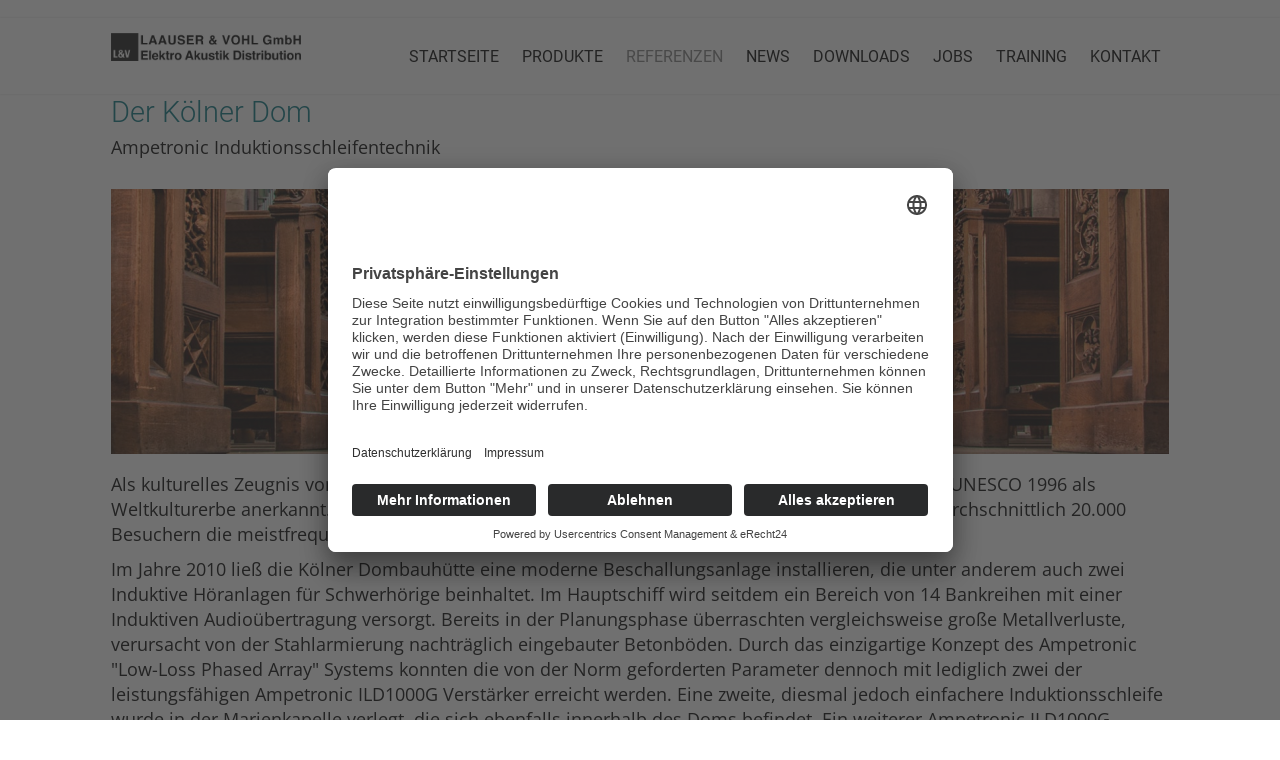

--- FILE ---
content_type: text/html; charset=UTF-8
request_url: https://www.laauser.com/referenzen/koelner-dom/
body_size: 5498
content:
<!DOCTYPE html>
<!--[if IE 7 ]>    <html class="ie7" dir="ltr" xml:lang="de" lang="de" xmlns:fb="http://ogp.me/ns/fb#"> <![endif]-->
<!--[if IE 8 ]>    <html class="ie8" dir="ltr" xml:lang="de" lang="de" xmlns:fb="http://ogp.me/ns/fb#"> <![endif]-->
<!--[if IE 9 ]>    <html class="ie9" dir="ltr" xml:lang="de" lang="de" xmlns:fb="http://ogp.me/ns/fb#"> <![endif]-->
<!--[if (gt IE 9)|!(IE)]><!--> <html dir="ltr" xml:lang="de" lang="de"> <!--<![endif]-->
<head>
	<meta charset="utf-8"/>
	<title>Kölner Dom - LAAUSER UND VOHL GmbH</title>

	<base href="https://www.laauser.com/"/>

	<meta http-equiv="content-type" content="text/html; charset=UTF-8"/>
    
	<meta name="viewport" content="width=device-width, initial-scale=1.0">

	<!--[if lte IE 7]>
	<link href="https://d22q34vfk0m707.cloudfront.net/incms_core/5.2512.2/incms_web/base/styles/patches/iehacks.css" rel="stylesheet" type="text/css" />
	<![endif]-->

	<!--[if lt IE 9]>
	<script src="https://d22q34vfk0m707.cloudfront.net/incms_core/5.2512.2/incms_web/base/scripts/google_html5.js"></script>
	<![endif]-->

<script id="usercentrics-cmp" async data-eu-mode="true" data-settings-id="4JUsV1jS9bQKiO" src="https://app.eu.usercentrics.eu/browser-ui/latest/loader.js"></script>

<script type="application/javascript" src="https://sdp.eu.usercentrics.eu/latest/uc-block.bundle.js"></script>

<link rel="stylesheet" href="incms_files/filebrowser/A.sl1_style.css.pagespeed.cf.pM2PejtjTc.css">
<link rel="stylesheet" href="incms_files/filebrowser/A.sl2_style.css.pagespeed.cf.DiGaWseep4.css">
<!-- Matomo -->
<script type="text/javascript">var _paq=window._paq||[];_paq.push(["disableCookies"]);_paq.push(['trackPageView']);_paq.push(['enableLinkTracking']);(function(){var u="//piwik.incms.net/";_paq.push(['setTrackerUrl',u+'matomo.php']);_paq.push(['setSiteId','27096']);var d=document,g=d.createElement('script'),s=d.getElementsByTagName('script')[0];g.type='text/javascript';g.async=true;g.defer=true;g.src=u+'matomo.js';s.parentNode.insertBefore(g,s);})();</script>
<!-- End Matomo Code -->
<meta property="og:title" content="Kölner Dom"/>
<meta property="og:description" content=""/>
<meta property="og:url" content="https://www.laauser.com/referenzen/koelner-dom/"/>
<meta name="generator" content="inCMS v5.2512.2"/>
<link rel="stylesheet" type="text/css" href="https://d22q34vfk0m707.cloudfront.net/incms_core/5.2512.2/A.vendor,,_components,,_font-awesome,,_css,,_font-awesome.min.css+incms_styles,,_missing_icons.css,Mcc.kJTdPxLmI9.css.pagespeed.cf.km4h14oLw-.css"/>

<link rel="stylesheet" type="text/css" href="incms_files/pagecache/A.css_b6384139dac3b83ac4bef7c019a6b1ba.css.pagespeed.cf.0WaXpYwN-A.css">

</head>
<body class="wide onecol view-normal page-169 lang-de global_banner_global_footer">


<div class="ym-wrapper">
	<div class="ym-wbox">
		<header class="header">
			<div class="header_wrap">
				<div class="global_banner_wrap">
	
	<br/>	
	
<div class="smart-box smart-main smart-border fullwidth  shadow" style="background-color: #ffffff;">
  <div class="smart-mask " style="background: linear-gradient(90deg,  #ffffff 0%,  #ffffff 100%);"></div>
  <div class="smart-box-container smartbox-main-inner" style="padding-top: 15px; padding-bottom: 15px;">
    
	<div class="ym-grid equal-grid linearize-level-2">
	
		<div class="ym-g20 ym-gl">
			<div class="ym-gbox">
				
<div class="image no-border" style="text-align: left;">

<a href="/" target="_self" rel="">
<img class="no-border flexible" src="./incms_files/filebrowser/cache/laauser-vohl-logo-1000_2c08d653e1ee60d55cd0da551026ea56.jpg" alt="Laauser &amp; Vohl GmbH - Professionelle Beschallung" id="91" style="width: 190px !important;"/>

</a>

</div>

			</div>
		</div>
	
		<div class="ym-g80 ym-gr">
			<div class="ym-gbox">
				
	
	<div style="height:1px"></div>	
	
<div class="smart-burgermenu"><nav id="nav" class="menumod">
			<div class="ym-hlist linearize-level-1">
				<div id="nav-trigger">
					<span>Menü&nbsp;<div class="border-menu"></div></span>
				</div>
				<ul id="topmenu"><li class="menu-startseite first hassub"><a class="menu-startseite first hassub" href="/" target="_self">STARTSEITE</a></li><li class="menu-produkte hassub"><a class="menu-produkte hassub" href="produkte/" target="_self">PRODUKTE</a><ul class="dropdown"><li class="menu-ampetronic first hassub"><a class="menu-ampetronic first hassub" href="produkte/ampetronic/" target="_self">AMPETRONIC</a></li><li class="menu-baldwin-boxall hassub"><a class="menu-baldwin-boxall hassub" href="produkte/baldwin-boxall/" target="_self">BALDWIN BOXALL</a></li><li class="menu-db-audiotechnik hassub"><a class="menu-db-audiotechnik hassub" href="produkte/db-audiotechnik/" target="_self">d&b audiotechnik</a></li><li class="menu-neutrik"><a class="menu-neutrik" href="produkte/neutrik/" target="_self">NEUTRIK</a></li><li class="menu-powersoft hassub"><a class="menu-powersoft hassub" href="produkte/powersoft/" target="_self">Powersoft</a></li><li class="menu-sennheiser"><a class="menu-sennheiser" href="produkte/sennheiser/" target="_self">SENNHEISER</a></li><li class="menu-soliddrive hassub"><a class="menu-soliddrive hassub" href="produkte/soliddrive/" target="_self">SolidDrive</a></li><li class="menu-soundtube hassub"><a class="menu-soundtube hassub" href="produkte/soundtube/" target="_self">SOUNDTUBE</a></li><li class="menu-tutondo last hassub"><a class="menu-tutondo last hassub" href="produkte/tutondo/" target="_self">TUTONDO</a></li></ul></li><li class="menu-referenzen active hassub"><a class="menu-referenzen active hassub" href="referenzen/" target="_self">REFERENZEN</a><ul class="dropdown"><li class="menu-messe-berlin first"><a class="menu-messe-berlin first" href="referenzen/messe-berlin/" target="_self">Messe Berlin</a></li><li class="menu-gardaland"><a class="menu-gardaland" href="referenzen/gardaland/" target="_self">Gardaland</a></li><li class="menu-tectake-arena-wuerzburg"><a class="menu-tectake-arena-wuerzburg" href="referenzen/tectake-arena-wuerzburg/" target="_self">Tectake Arena Würzburg</a></li><li class="menu-altes-schloss-stuttgart"><a class="menu-altes-schloss-stuttgart" href="referenzen/altes-schloss-stuttgart/" target="_self">Altes Schloss Stuttgart</a></li><li class="menu-koelner-dom active"><a class="menu-koelner-dom active" href="referenzen/koelner-dom/" target="_self">Kölner Dom</a></li><li class="menu-signal-iduna-park-dortmund"><a class="menu-signal-iduna-park-dortmund" href="referenzen/signal-iduna-park-dortmund/" target="_self">Signal Iduna Park Dortmund</a></li><li class="menu-parkhotel-heilbronn"><a class="menu-parkhotel-heilbronn" href="referenzen/parkhotel-heilbronn/" target="_self">Parkhotel Heilbronn</a></li><li class="menu-cannstatter-volksfest-stuttgart"><a class="menu-cannstatter-volksfest-stuttgart" href="referenzen/cannstatter-volksfest-stuttgart/" target="_self">Cannstatter Volksfest Stuttgart</a></li><li class="menu-ritter-sport"><a class="menu-ritter-sport" href="referenzen/ritter-sport/" target="_self">Ritter Sport</a></li><li class="menu-fraunhofer-institut-fuer-digitale-medien-technologie"><a class="menu-fraunhofer-institut-fuer-digitale-medien-technologie" href="referenzen/fraunhofer-institut-fuer-digitale-medien-technologie/" target="_self">Fraunhofer Institut für Digitale Medien Technologie </a></li><li class="menu-sankt-markus-kirche-luebeck"><a class="menu-sankt-markus-kirche-luebeck" href="referenzen/sankt-markus-kirche-luebeck/" target="_self">Sankt Markus Kirche Luebeck</a></li><li class="menu-citycube-berlin"><a class="menu-citycube-berlin" href="referenzen/citycube-berlin/" target="_self">CityCube Berlin</a></li><li class="menu-gzh-friedrichshafen"><a class="menu-gzh-friedrichshafen" href="referenzen/gzh-friedrichshafen/" target="_self">GZH Friedrichshafen</a></li><li class="menu-ms-ueberlingen last"><a class="menu-ms-ueberlingen last" href="referenzen/ms-ueberlingen/" target="_self">MS Überlingen</a></li></ul></li><li class="menu-news hassub"><a class="menu-news hassub" href="news/" target="_self">NEWS</a><ul class="dropdown"><li class="menu-news-archiv first last"><a class="menu-news-archiv first last" href="news/news-archiv/" target="_self">News-Archiv</a></li></ul></li><li class="menu-downloads"><a class="menu-downloads" href="downloads/" target="_self">DOWNLOADS</a></li><li class="menu-jobs"><a class="menu-jobs" href="jobs/" target="_self">JOBS</a></li><li class="menu-training"><a class="menu-training" href="training/" target="_self">TRAINING</a></li><li class="menu-kontakt last hassub"><a class="menu-kontakt last hassub" href="kontakt/" target="_self">KONTAKT</a></li></ul>
				<div id="menulangtop"></div>
			</div>
		</nav></div>
			</div>
		</div>
	
	</div>

  </div>
</div><div class="incms-mobile-hidden">
	<div class="ym-grid equal-grid linearize-level-2">
	
		<div class="ym-g50 ym-gl">
			<div class="ym-gbox">
				
			</div>
		</div>
	
		<div class="ym-g50 ym-gr">
			<div class="ym-gbox">
				
			</div>
		</div>
	
	</div>
</div></div>
				<div class="specific_banner_wrap"></div>
			</div>
		</header>
		<div style="clear:both"></div>
		<div id="main">
			<div class="ym-column linearize-level-1">
				<div class="ym-col1">
					<div class="ym-cbox">
						<h1><a href="referenzen/koelner-dom/">Der K&ouml;lner Dom</a></h1><p>Ampetronic Induktionsschleifentechnik</p>
	
	<br/>	
	

<div class="image no-border" style="text-align: center;">

<a href="referenzen/koelner-dom/" target="_self" rel="">
<img class="no-border flexible" src="./incms_files/filebrowser/cache/Koelner-Dom_2b27026ee5af689cefe97b0f96053571.jpg" alt="Koelner-Dom.jpg" id="263"/>

</a>

</div>

	
	<br/>	
	
<p>Als kulturelles Zeugnis von unsch&auml;tzbarem Wert f&uuml;r die Menschheit wurde der K&ouml;lner Dom von der UNESCO 1996 als Weltkulturerbe anerkannt. Er ist eine der gr&ouml;&szlig;ten gotischen Kathedralen der Welt und mit t&auml;glich durchschnittlich 20.000 Besuchern die meistfrequentierte Sehensw&uuml;rdigkeit in Deutschland</p>
<p>Im Jahre 2010 lie&szlig; die K&ouml;lner Dombauh&uuml;tte eine moderne Beschallungsanlage installieren, die unter anderem auch zwei Induktive H&ouml;ranlagen f&uuml;r Schwerh&ouml;rige beinhaltet. Im Hauptschiff wird seitdem ein Bereich von 14 Bankreihen mit einer Induktiven Audio&uuml;bertragung versorgt. Bereits in der Planungsphase &uuml;berraschten vergleichsweise gro&szlig;e Metallverluste, verursacht von der Stahlarmierung nachtr&auml;glich eingebauter Betonb&ouml;den. Durch das einzigartige Konzept des Ampetronic "Low-Loss Phased Array" Systems konnten die von der Norm geforderten Parameter dennoch mit lediglich zwei der leistungsf&auml;higen Ampetronic ILD1000G Verst&auml;rker erreicht werden. Eine zweite, diesmal jedoch einfachere Induktionsschleife wurde in der Marienkapelle verlegt, die sich ebenfalls innerhalb des Doms befindet. Ein weiterer Ampetronic ILD1000G Verst&auml;rker versorgt diesen Bereich unabh&auml;ngig.Bei der Verlegung der Schleifenkabel musste zwingend auf die vorhandenen Bodenfugen R&uuml;cksicht genommen werden. Gl&uuml;cklicherweise standen hierf&uuml;r schon in der Planungs- und Simulationsphase detaillierte Fugenpl&auml;ne der Dombauh&uuml;tte zur Verf&uuml;gung.</p>
<p>Diese hochmoderne Anlage ist sicherlich ein Grund mehr, den K&ouml;lner Dom wieder einmal zu besuchen.</p>
					</div>
				</div>
			</div>
		</div>
		<footer class="footer">
			<div class="footer_wrap">
				<div class="footer_content">
	<div class="ym-grid equal-grid linearize-level-2">
	
		<div class="ym-g33 ym-gl">
			<div class="ym-gbox">
				<p><span>Laauser &amp; Vohl GmbH</span><br/><span>Ulmer Stra&szlig;e 184</span><br/><span>D-70188 Stuttgart</span></p>
			</div>
		</div>
	
		<div class="ym-g33 ym-gl">
			<div class="ym-gbox">
				<p>Tel.: +49 711 448 18 0<br/>Fax: +49 711 448 18 30<br/>E-Mail: <a href="mailto:RjUnKiM1BionJzM1IzRoJSkr@nospam">yLuppK27iKSpqb27rbrmq6el@nospam</a><br/><a href="https://www.laauser.com/kontakt/">Kontaktformular</a></p>
			</div>
		</div>
	
		<div class="ym-g33 ym-gr">
			<div class="ym-gbox">
				<p><span class="undefined"><span class="undefined">&nbsp;</span> </span>Folgen Sie uns:</p>
<p><a href="https://www.facebook.com/laauser.vohl" target="_blank" rel="noopener"><span class="fa fa-facebook" style="font-size: 30px;">&nbsp;</span></a> &nbsp; <a href="https://www.linkedin.com/company/laauser-&amp;-vohl-gmbh/" target="_blank" rel="noopener"><span class="fa fa-linkedin" style="font-size: 30px;">&nbsp;</span></a>&nbsp;&nbsp; <a href="https://www.youtube.com/channel/UCew8L9hdkCmD91MupCuGsRQ" target="_blank" rel="noopener"><span class="fa fa-youtube" style="font-size: 30px;">&nbsp;</span></a></p>
			</div>
		</div>
	
	</div>
<p>&copy; 2023 <a href="/">Laauser &amp; Vohl GmbH</a> | <a href="impressum/">Impressum</a>&nbsp;| <a href="datenschutz/">Datenschutz</a> | <a href="agb/">AGB</a></p></div>
				<div class="footer_specific_content"></div>
				
				<div id="menulangbottom"></div>
			</div>
			<div class="clear"></div>
		</footer>
	</div>
</div>
<div class="footerbottom ym-wrapper">
	<div class="footerbottom_content">
	<div class="ym-grid equal-grid linearize-level-2">
	
		<div class="ym-g33 ym-gl">
			<div class="ym-gbox">
				<p>Laauser &amp; Vohl GmbH<br/>Ulmer Stra&szlig;e 184<br/>D-70188 Stuttgart</p>
	
	<br/>	
	

			</div>
		</div>
	
		<div class="ym-g33 ym-gl">
			<div class="ym-gbox">
				<p>Tel.: +49 711 448 18 0<br/>Fax: +49 711 448 18 30<br/>E-Mail: ViU3OjMlFjo3NyMlMyR4NTk7@nospam</p>
	
	<br/>	
	

			</div>
		</div>
	
		<div class="ym-g33 ym-gr">
			<div class="ym-gbox">
				<p><a href="impressum/">Impressum</a></p>
<p><a href="datenschutz/">Datenschutz</a></p>
<p><a href="agb/">AGB</a></p>
			</div>
		</div>
	
	</div>
</div>
	<div class="footerbottom_specific_content"></div>
</div>

<div class="background-image"><img src="[data-uri]" alt="empty" border="0"/></div>

<script type="text/javascript" src="incms_files/pagecache/js_5cb984ac749f2e4ec39b4f3718b9b961.js.pagespeed.jm.0el99qFHf7.js"></script>
<script type="text/javascript">//<![CDATA[
if(!window.Ext)Ext={};Ext.inCMS={"lang":"de","dataUrl":"\/index.php?redirect=ajax.php","dataUrlNoCache":"\/__cdnbypass\/?redirect=ajax.php","php_self":"\/index.php","webpath_site":"https:\/\/d22q34vfk0m707.cloudfront.net\/incms_core\/5.2512.2\/","webpath_nocdn_site":"\/incms_core\/5.2512.2\/","webpath_scripts":"https:\/\/d22q34vfk0m707.cloudfront.net\/incms_core\/5.2512.2\/incms_scripts\/","webpath_resources":"https:\/\/d22q34vfk0m707.cloudfront.net\/incms_core\/5.2512.2\/incms_styles\/resources\/","status":{"custtitle":"LAAUSER UND VOHL GmbH","version":"5.2512.2"},"chooser":{"dataUrl":"\/index.php?redirect=ajax.php&classname=ext_ux_chooser&classpath=incms_scripts\/ext.ux.chooser\/class.ext.ux.chooser.php"},"links":{"dataUrl":"\/index.php?redirect=ajax.php&classname=ext_ux_links&classpath=incms_scripts\/ext.ux.links\/class.ext.ux.links.php"},"layout":{"dataUrl":"\/index.php?redirect=ajax.php&classname=layout&classpath=incms_scripts\/layout\/class.layout.php"},"labels":[],"authenticated":false,"userdata":null,"cfRequest":true,"website":{"timezone":"Europe\/Berlin","dateformat":"d.m.Y"},"incmsclient":{"dataUrl":"\/index.php?redirect=ajax.php&classname=incmsclient&classpath=incms_scripts\/incmsclient\/class.incmsclient.php","dataUrlNoCache":"\/__cdnbypass\/\/index.php?redirect=ajax.php&classname=incmsclient&classpath=incms_scripts\/incmsclient\/class.incmsclient.php"},"tkn":false,"text":{"3714":{"niche":true,"dataUrl":"\/?redirect=ajax.php&classpath=incms_modules\/text\/text.php&classname=text&classuid=3714","dataUrlNoCache":"\/__cdnbypass\/?redirect=ajax.php&classpath=incms_modules\/text\/text.php&classname=text&classuid=3714"},"3715":{"niche":true,"dataUrl":"\/?redirect=ajax.php&classpath=incms_modules\/text\/text.php&classname=text&classuid=3715","dataUrlNoCache":"\/__cdnbypass\/?redirect=ajax.php&classpath=incms_modules\/text\/text.php&classname=text&classuid=3715"},"3719":{"niche":true,"dataUrl":"\/?redirect=ajax.php&classpath=incms_modules\/text\/text.php&classname=text&classuid=3719","dataUrlNoCache":"\/__cdnbypass\/?redirect=ajax.php&classpath=incms_modules\/text\/text.php&classname=text&classuid=3719"},"2431":{"niche":true,"dataUrl":"\/?redirect=ajax.php&classpath=incms_modules\/text\/text.php&classname=text&classuid=2431","dataUrlNoCache":"\/__cdnbypass\/?redirect=ajax.php&classpath=incms_modules\/text\/text.php&classname=text&classuid=2431"},"2432":{"niche":true,"dataUrl":"\/?redirect=ajax.php&classpath=incms_modules\/text\/text.php&classname=text&classuid=2432","dataUrlNoCache":"\/__cdnbypass\/?redirect=ajax.php&classpath=incms_modules\/text\/text.php&classname=text&classuid=2432"},"5371":{"niche":true,"dataUrl":"\/?redirect=ajax.php&classpath=incms_modules\/text\/text.php&classname=text&classuid=5371","dataUrlNoCache":"\/__cdnbypass\/?redirect=ajax.php&classpath=incms_modules\/text\/text.php&classname=text&classuid=5371"},"3523":{"niche":true,"dataUrl":"\/?redirect=ajax.php&classpath=incms_modules\/text\/text.php&classname=text&classuid=3523","dataUrlNoCache":"\/__cdnbypass\/?redirect=ajax.php&classpath=incms_modules\/text\/text.php&classname=text&classuid=3523"},"4030":{"niche":true,"dataUrl":"\/?redirect=ajax.php&classpath=incms_modules\/text\/text.php&classname=text&classuid=4030","dataUrlNoCache":"\/__cdnbypass\/?redirect=ajax.php&classpath=incms_modules\/text\/text.php&classname=text&classuid=4030"},"4031":{"niche":true,"dataUrl":"\/?redirect=ajax.php&classpath=incms_modules\/text\/text.php&classname=text&classuid=4031","dataUrlNoCache":"\/__cdnbypass\/?redirect=ajax.php&classpath=incms_modules\/text\/text.php&classname=text&classuid=4031"},"4034":{"niche":true,"dataUrl":"\/?redirect=ajax.php&classpath=incms_modules\/text\/text.php&classname=text&classuid=4034","dataUrlNoCache":"\/__cdnbypass\/?redirect=ajax.php&classpath=incms_modules\/text\/text.php&classname=text&classuid=4034"}},"br":{"3716":{"niche":true,"dataUrl":"\/?redirect=ajax.php&classpath=incms_modules\/br\/br.php&classname=br&classuid=3716","dataUrlNoCache":"\/__cdnbypass\/?redirect=ajax.php&classpath=incms_modules\/br\/br.php&classname=br&classuid=3716"},"3718":{"niche":true,"dataUrl":"\/?redirect=ajax.php&classpath=incms_modules\/br\/br.php&classname=br&classuid=3718","dataUrlNoCache":"\/__cdnbypass\/?redirect=ajax.php&classpath=incms_modules\/br\/br.php&classname=br&classuid=3718"},"5814":{"niche":true,"dataUrl":"\/?redirect=ajax.php&classpath=incms_modules\/br\/br.php&classname=br&classuid=5814","dataUrlNoCache":"\/__cdnbypass\/?redirect=ajax.php&classpath=incms_modules\/br\/br.php&classname=br&classuid=5814"},"4801":{"niche":true,"dataUrl":"\/?redirect=ajax.php&classpath=incms_modules\/br\/br.php&classname=br&classuid=4801","dataUrlNoCache":"\/__cdnbypass\/?redirect=ajax.php&classpath=incms_modules\/br\/br.php&classname=br&classuid=4801"},"4032":{"niche":true,"dataUrl":"\/?redirect=ajax.php&classpath=incms_modules\/br\/br.php&classname=br&classuid=4032","dataUrlNoCache":"\/__cdnbypass\/?redirect=ajax.php&classpath=incms_modules\/br\/br.php&classname=br&classuid=4032"},"4033":{"niche":true,"dataUrl":"\/?redirect=ajax.php&classpath=incms_modules\/br\/br.php&classname=br&classuid=4033","dataUrlNoCache":"\/__cdnbypass\/?redirect=ajax.php&classpath=incms_modules\/br\/br.php&classname=br&classuid=4033"}},"image":{"3717":{"niche":true,"dataUrl":"\/?redirect=ajax.php&classpath=incms_modules\/image\/image.php&classname=image&classuid=3717","dataUrlNoCache":"\/__cdnbypass\/?redirect=ajax.php&classpath=incms_modules\/image\/image.php&classname=image&classuid=3717"},"2420":{"niche":true,"dataUrl":"\/?redirect=ajax.php&classpath=incms_modules\/image\/image.php&classname=image&classuid=2420","dataUrlNoCache":"\/__cdnbypass\/?redirect=ajax.php&classpath=incms_modules\/image\/image.php&classname=image&classuid=2420"}},"raster":{"4800":{"niche":true,"dataUrl":"\/?redirect=ajax.php&classpath=incms_modules\/raster\/raster.php&classname=raster&classuid=4800","dataUrlNoCache":"\/__cdnbypass\/?redirect=ajax.php&classpath=incms_modules\/raster\/raster.php&classname=raster&classuid=4800"},"4216":{"niche":true,"dataUrl":"\/?redirect=ajax.php&classpath=incms_modules\/raster\/raster.php&classname=raster&classuid=4216","dataUrlNoCache":"\/__cdnbypass\/?redirect=ajax.php&classpath=incms_modules\/raster\/raster.php&classname=raster&classuid=4216"},"2430":{"niche":true,"dataUrl":"\/?redirect=ajax.php&classpath=incms_modules\/raster\/raster.php&classname=raster&classuid=2430","dataUrlNoCache":"\/__cdnbypass\/?redirect=ajax.php&classpath=incms_modules\/raster\/raster.php&classname=raster&classuid=2430"},"4029":{"niche":true,"dataUrl":"\/?redirect=ajax.php&classpath=incms_modules\/raster\/raster.php&classname=raster&classuid=4029","dataUrlNoCache":"\/__cdnbypass\/?redirect=ajax.php&classpath=incms_modules\/raster\/raster.php&classname=raster&classuid=4029"}},"menumod":{"4799":{"niche":true,"dataUrl":"\/?redirect=ajax.php&classpath=incms_modules\/menumod\/menumod.php&classname=menumod&classuid=4799","dataUrlNoCache":"\/__cdnbypass\/?redirect=ajax.php&classpath=incms_modules\/menumod\/menumod.php&classname=menumod&classuid=4799"}},"editorsettings":{"css":{"wrappers":".\/incms_files\/pagecache\/niche_wrappers_713949a895dd41b714854f0c4ec3a643.css","custom":".\/incms_files\/pagecache\/niche_custom_713949a895dd41b714854f0c4ec3a643.css"}},"nichesettings":{"mobilemenu":{"active":true},"stickymenu":{"active":false},"stickyheader":{"active":false},"scrollanchormenu":{"active":true},"mobilebreakpoint":"768"},"lid":"1","uid":169,"edit":false};$(document).ready(function(){theHeader=$(".header");headerHeight=theHeader.height();$('.header .smart-burgermenu #nav-trigger').css("top",-headerHeight/2);});
//]]></script>

</body>
</html>


<!-- Full Page Cache Hit! -->

--- FILE ---
content_type: text/css
request_url: https://www.laauser.com/incms_files/filebrowser/A.sl1_style.css.pagespeed.cf.pM2PejtjTc.css
body_size: 2894
content:
@import url(https://fonts.googleapis.com/css?family=Open+Sans+Condensed:300&subset=latin,cyrillic-ext,greek-ext,greek,vietnamese,latin-ext,cyrillic);@font-face{font-family:"sl1_basiccontrols";src:url(sl1_basiccontrols.eot);src:url(sl1_basiccontrols.eot#iefix) format("embedded-opentype") , url(sl1_basiccontrols.woff) format("woff") , url(sl1_basiccontrols.ttf) format("truetype") , url(sl1_basiccontrols.svg#basic) format("svg");font-weight:normal;font-style:normal}.csslider1{display:inline-block;position:relative;height:300px;width:100%;margin-top:10px}.csslider1>.cs_anchor{display:none}.csslider1>ul{position:relative;z-index:1;font-size:0;line-height:0;margin:0 auto;padding:0;height:300px;overflow:hidden;white-space:nowrap}.csslider1>ul>.cs_skeleton{width:100%;visibility:hidden;font-size:0;line-height:0}.csslider1>ul>.slide.img img{width:100%}.csslider1>ul>.slide.img a{font-size:0;color:transparent}.csslider1>ul>.slide{position:relative;display:inline-block;width:100%;height:100%;overflow:hidden;font-size:15px;font-size:initial;line-height:normal;white-space:normal;vertical-align:top;-webkit-box-sizing:border-box;-moz-box-sizing:border-box;box-sizing:border-box;-webkit-transform:translate3d(0,0,0);transform:translate3d(0,0,0)}.csslider1 .cs_lnk{position:absolute;top:-9999px;left:-9999px;font-size:0;opacity:0;filter: alpha(opacity=0)}.csslider1>ul>li.img,.csslider1>.cs_arrowprev,.csslider1>.cs_arrownext,.csslider1>.cs_bullets,.csslider1>.cs_play_pause{-webkit-touch-callout:none;-webkit-user-select:none;-moz-user-select:none;-ms-user-select:none;user-select:none}.csslider1>.cs_arrowprev,.csslider1>.cs_arrownext{position:absolute;top:50%;z-index:5;-webkit-box-sizing:content-box;-moz-box-sizing:content-box;box-sizing:content-box}.csslider1>.cs_arrowprev>label,.csslider1>.cs_arrownext>label{position:absolute;text-decoration:none;cursor:pointer;opacity:0;z-index:-1}.csslider1>.cs_arrowprev{left:0}.csslider1>.cs_arrownext{right:0}.csslider1 > .slide:checked ~ .cs_arrowprev > label,
.csslider1 > .slide:checked ~ .cs_arrownext > label {opacity:0;z-index:-1}.csslider1 > #cs_slide1_0:checked ~ .cs_arrowprev > label.num6,
.csslider1 > #cs_pause1_0:checked ~ .cs_arrowprev > label.num6,
.csslider1 > #cs_slide1_0:checked ~ .cs_arrownext > label.num1,
.csslider1 > #cs_pause1_0:checked ~ .cs_arrownext > label.num1, 
.csslider1 > #cs_slide1_1:checked ~ .cs_arrowprev > label.num0,
.csslider1 > #cs_pause1_1:checked ~ .cs_arrowprev > label.num0,
.csslider1 > #cs_slide1_1:checked ~ .cs_arrownext > label.num2,
.csslider1 > #cs_pause1_1:checked ~ .cs_arrownext > label.num2, 
.csslider1 > #cs_slide1_2:checked ~ .cs_arrowprev > label.num1,
.csslider1 > #cs_pause1_2:checked ~ .cs_arrowprev > label.num1,
.csslider1 > #cs_slide1_2:checked ~ .cs_arrownext > label.num3,
.csslider1 > #cs_pause1_2:checked ~ .cs_arrownext > label.num3, 
.csslider1 > #cs_slide1_3:checked ~ .cs_arrowprev > label.num2,
.csslider1 > #cs_pause1_3:checked ~ .cs_arrowprev > label.num2,
.csslider1 > #cs_slide1_3:checked ~ .cs_arrownext > label.num4,
.csslider1 > #cs_pause1_3:checked ~ .cs_arrownext > label.num4, 
.csslider1 > #cs_slide1_4:checked ~ .cs_arrowprev > label.num3,
.csslider1 > #cs_pause1_4:checked ~ .cs_arrowprev > label.num3,
.csslider1 > #cs_slide1_4:checked ~ .cs_arrownext > label.num5,
.csslider1 > #cs_pause1_4:checked ~ .cs_arrownext > label.num5, 
.csslider1 > #cs_slide1_5:checked ~ .cs_arrowprev > label.num4,
.csslider1 > #cs_pause1_5:checked ~ .cs_arrowprev > label.num4,
.csslider1 > #cs_slide1_5:checked ~ .cs_arrownext > label.num6,
.csslider1 > #cs_pause1_5:checked ~ .cs_arrownext > label.num6, 
.csslider1 > #cs_slide1_6:checked ~ .cs_arrowprev > label.num5,
.csslider1 > #cs_pause1_6:checked ~ .cs_arrowprev > label.num5,
.csslider1 > #cs_slide1_6:checked ~ .cs_arrownext > label.num0,
.csslider1 > #cs_pause1_6:checked ~ .cs_arrownext > label.num0 {opacity:1;z-index:5}@-webkit-keyframes arrow {
  0%, 14.275714285714287% { opacity: 1; z-index: 5; }
  14.285714285714286%, 100%  { opacity: 0; z-index: -1; }
}@keyframes arrow {
  0%, 14.275714285714287% { opacity: 1; z-index: 5; }
  14.285714285714286%, 100%  { opacity: 0; z-index: -1; }
}.csslider1 > #cs_play1:checked ~ .cs_arrowprev > label.num6,
.csslider1 > #cs_play1:checked ~ .cs_arrownext > label.num1 {-webkit-animation:arrow 45500ms infinite -2000ms;animation:arrow 45500ms infinite -2000ms}.csslider1 > #cs_play1:checked ~ .cs_arrowprev > label.num0,
.csslider1 > #cs_play1:checked ~ .cs_arrownext > label.num2 {-webkit-animation:arrow 45500ms infinite 4500ms;animation:arrow 45500ms infinite 4500ms}.csslider1 > #cs_play1:checked ~ .cs_arrowprev > label.num1,
.csslider1 > #cs_play1:checked ~ .cs_arrownext > label.num3 {-webkit-animation:arrow 45500ms infinite 11000ms;animation:arrow 45500ms infinite 11000ms}.csslider1 > #cs_play1:checked ~ .cs_arrowprev > label.num2,
.csslider1 > #cs_play1:checked ~ .cs_arrownext > label.num4 {-webkit-animation:arrow 45500ms infinite 17500ms;animation:arrow 45500ms infinite 17500ms}.csslider1 > #cs_play1:checked ~ .cs_arrowprev > label.num3,
.csslider1 > #cs_play1:checked ~ .cs_arrownext > label.num5 {-webkit-animation:arrow 45500ms infinite 24000ms;animation:arrow 45500ms infinite 24000ms}.csslider1 > #cs_play1:checked ~ .cs_arrowprev > label.num4,
.csslider1 > #cs_play1:checked ~ .cs_arrownext > label.num6 {-webkit-animation:arrow 45500ms infinite 30500ms;animation:arrow 45500ms infinite 30500ms}.csslider1 > #cs_play1:checked ~ .cs_arrowprev > label.num5,
.csslider1 > #cs_play1:checked ~ .cs_arrownext > label.num0 {-webkit-animation:arrow 45500ms infinite 37000ms;animation:arrow 45500ms infinite 37000ms}.csslider1 > .slide:checked ~ .cs_arrowprev > label,
.csslider1 > .slide:checked ~ .cs_arrownext > label,
.csslider1 > .pause:checked ~ .cs_arrowprev > label,
.csslider1 > .pause:checked ~ .cs_arrownext > label {-webkit-animation:none;animation:none}.csslider1.cs_handle{cursor:-webkit-grab;cursor:-moz-grab;cursor:url([data-uri]) , move}.csslider1.cs_handle.cs_grab{cursor:-webkit-grabbing;cursor:-moz-grabbing;cursor:url([data-uri]) , move}.csslider1 .cs_gestures{visibility:hidden;position:absolute;font-size:0;top:0;left:0;width:100%;height:100%;overflow:hidden;z-index:1;opacity:0;-webkit-transition:visibility .3s linear , opacity .3s linear;transition:visibility .3s linear , opacity .3s linear}.csslider1 .cs_gestures.cs_show{visibility:visible;opacity:1}.csslider1 .cs_gestures.cs_show img{width:14.285714285714286%}.csslider1 .cs_gestures.cs_show .cs_first_img{position:absolute;left:-14.285714285714286%;top:0}.csslider1 .cs_gestures.cs_show .cs_last_img{position:absolute;left:100%;top:0}.csslider1 .cs_gestures>div{position:absolute;left:0;top:0;width:700%}.csslider1>ul>.slide{position:absolute;left:0;top:0;display:inline-block;opacity:0;z-index:1;-webkit-transition:opacity 2000ms ease , -webkit-transform 19500ms cubic-bezier(.840,.970,.855,1.000);transition:opacity 2000ms ease , -webkit-transform 19500ms cubic-bezier(.840,.970,.855,1.000) , transform 19500ms cubic-bezier(.840,.970,.855,1.000)}.csslider1>ul>.slide.num0{-webkit-transform:scale(1.3);transform:scale(1.3);-webkit-transform-origin:100% 0;transform-origin:100% 0}.csslider1>ul>.slide.num1{-webkit-transform:scale(1.3);transform:scale(1.3);-webkit-transform-origin:0 0;transform-origin:0 0}.csslider1>ul>.slide.num2{-webkit-transform:scale(1.3);transform:scale(1.3);-webkit-transform-origin:100% 100%;transform-origin:100% 100%}.csslider1>ul>.slide.num3{-webkit-transform:scale(1.3);transform:scale(1.3);-webkit-transform-origin:0 100%;transform-origin:0 100%}.csslider1>ul>.slide.num4{-webkit-transform:scale(1.3);transform:scale(1.3);-webkit-transform-origin:100% 0;transform-origin:100% 0}.csslider1>ul>.slide.num5{-webkit-transform:scale(1.3);transform:scale(1.3);-webkit-transform-origin:0 0;transform-origin:0 0}.csslider1>ul>.slide.num6{-webkit-transform:scale(1.3);transform:scale(1.3);-webkit-transform-origin:100% 100%;transform-origin:100% 100%}.csslider1 > #cs_slide1_0:checked ~ ul > .slide.num0,
.csslider1 > #cs_pause1_0:checked ~ ul > .slide.num0,.csslider1 > #cs_slide1_1:checked ~ ul > .slide.num1,
.csslider1 > #cs_pause1_1:checked ~ ul > .slide.num1,.csslider1 > #cs_slide1_2:checked ~ ul > .slide.num2,
.csslider1 > #cs_pause1_2:checked ~ ul > .slide.num2,.csslider1 > #cs_slide1_3:checked ~ ul > .slide.num3,
.csslider1 > #cs_pause1_3:checked ~ ul > .slide.num3,.csslider1 > #cs_slide1_4:checked ~ ul > .slide.num4,
.csslider1 > #cs_pause1_4:checked ~ ul > .slide.num4,.csslider1 > #cs_slide1_5:checked ~ ul > .slide.num5,
.csslider1 > #cs_pause1_5:checked ~ ul > .slide.num5,.csslider1 > #cs_slide1_6:checked ~ ul > .slide.num6,
.csslider1 > #cs_pause1_6:checked ~ ul > .slide.num6 {opacity:1;z-index:2;-webkit-transform:scale(1);transform:scale(1)}@-webkit-keyframes kenburnsBR {
  0.001%, 14.284714285714287%  { z-index: 2; }
  0%, 100% {
    opacity: 0;
    -webkit-transform: scale(1);
    transform: scale(1);
  }
  4.395604395604396%, 14.285714285714286% { opacity: 1 }
  18.681318681318682%, 85.71428571428571% {
    opacity: 0;
    -webkit-transform: scale(1.3);
    transform: scale(1.3);
  }
  14.286714285714286%, 100%  { z-index: 1; }
}@keyframes kenburnsBR {
  0.001%, 14.284714285714287%  { z-index: 2; }
  0%, 100% {
    opacity: 0;
    -webkit-transform: scale(1);
    transform: scale(1);
  }
  4.395604395604396%, 14.285714285714286% { opacity: 1 }
  18.681318681318682%, 85.71428571428571% {
    opacity: 0;
    -webkit-transform: scale(1.3);
    transform: scale(1.3);
  }
  14.286714285714286%, 100%  { z-index: 1; }
}@-webkit-keyframes kenburnsBL {
  0.001%, 14.284714285714287%  { z-index: 2; }
  0%, 100% {
    opacity: 0;
    -webkit-transform: scale(1);
    transform: scale(1);
  }
  4.395604395604396%, 14.285714285714286% { opacity: 1 }
  18.681318681318682%, 85.71428571428571% {
    opacity: 0;
    -webkit-transform: scale(1.3);
    transform: scale(1.3);
  }
  14.286714285714286%, 100%  { z-index: 1; }
}@keyframes kenburnsBL {
  0.001%, 14.284714285714287%  { z-index: 2; }
  0%, 100% {
    opacity: 0;
    -webkit-transform: scale(1);
    transform: scale(1);
  }
  4.395604395604396%, 14.285714285714286% { opacity: 1 }
  18.681318681318682%, 85.71428571428571% {
    opacity: 0;
    -webkit-transform: scale(1.3);
    transform: scale(1.3);
  }
  14.286714285714286%, 100%  { z-index: 1; }
}@-webkit-keyframes kenburnsTL {
  0.001%, 14.284714285714287%  { z-index: 2; }
  0%, 100% {
    opacity: 0;
    -webkit-transform: scale(1);
    transform: scale(1);
  }
  4.395604395604396%, 14.285714285714286% { opacity: 1 }
  18.681318681318682%, 85.71428571428571% {
    opacity: 0;
    -webkit-transform: scale(1.3);
    transform: scale(1.3);
  }
  14.286714285714286%, 100%  { z-index: 1; }
}@keyframes kenburnsTL {
  0.001%, 14.284714285714287%  { z-index: 2; }
  0%, 100% {
    opacity: 0;
    -webkit-transform: scale(1);
    transform: scale(1);
  }
  4.395604395604396%, 14.285714285714286% { opacity: 1 }
  18.681318681318682%, 85.71428571428571% {
    opacity: 0;
    -webkit-transform: scale(1.3);
    transform: scale(1.3);
  }
  14.286714285714286%, 100%  { z-index: 1; }
}@-webkit-keyframes kenburnsTR {
  0.001%, 14.284714285714287%  { z-index: 2; }
  0%, 100% {
    opacity: 0;
    -webkit-transform: scale(1);
    transform: scale(1);
  }
  4.395604395604396%, 14.285714285714286% { opacity: 1 }
  18.681318681318682%, 85.71428571428571% {
    opacity: 0;
    -webkit-transform: scale(1.3);
    transform: scale(1.3);
  }
  14.286714285714286%, 100%  { z-index: 1; }
}@keyframes kenburnsTR {
  0.001%, 14.284714285714287%  { z-index: 2; }
  0%, 100% {
    opacity: 0;
    -webkit-transform: scale(1);
    transform: scale(1);
  }
  4.395604395604396%, 14.285714285714286% { opacity: 1 }
  18.681318681318682%, 85.71428571428571% {
    opacity: 0;
    -webkit-transform: scale(1.3);
    transform: scale(1.3);
  }
  14.286714285714286%, 100%  { z-index: 1; }
}.csslider1 > #cs_play1:checked ~ ul > .slide.num0 {-webkit-animation:kenburnsBL 45500ms infinite -2000ms linear;animation:kenburnsBL 45500ms infinite -2000ms linear}.csslider1 > #cs_play1:checked ~ ul > .slide.num1 {-webkit-animation:kenburnsBR 45500ms infinite 4500ms linear;animation:kenburnsBR 45500ms infinite 4500ms linear}.csslider1 > #cs_play1:checked ~ ul > .slide.num2 {-webkit-animation:kenburnsTL 45500ms infinite 11000ms linear;animation:kenburnsTL 45500ms infinite 11000ms linear}.csslider1 > #cs_play1:checked ~ ul > .slide.num3 {-webkit-animation:kenburnsBL 45500ms infinite 17500ms linear;animation:kenburnsBL 45500ms infinite 17500ms linear}.csslider1 > #cs_play1:checked ~ ul > .slide.num4 {-webkit-animation:kenburnsBL 45500ms infinite 24000ms linear;animation:kenburnsBL 45500ms infinite 24000ms linear}.csslider1 > #cs_play1:checked ~ ul > .slide.num5 {-webkit-animation:kenburnsBR 45500ms infinite 30500ms linear;animation:kenburnsBR 45500ms infinite 30500ms linear}.csslider1 > #cs_play1:checked ~ ul > .slide.num6 {-webkit-animation:kenburnsTL 45500ms infinite 37000ms linear;animation:kenburnsTL 45500ms infinite 37000ms linear}.csslider1 > #cs_play1:checked ~ ul > .slide,
.csslider1 > .pause:checked ~ ul > .slide {-webkit-transition:none;transition:none}.csslider1>.cs_play_pause{-webkit-transition:.4s all 0s ease;transition:.4s all 0s ease}.csslider1>.cs_arrowprev{-webkit-transition:.4s all .15s ease;transition:.4s all .15s ease}.csslider1>.cs_arrownext{-webkit-transition:.4s all .3s ease;transition:.4s all .3s ease}.csslider1>.cs_arrowprev,.csslider1>.cs_arrownext,.csslider1>.cs_play_pause{opacity:0;-webkit-transform:translateY(-30px);transform:translateY(-30px)}.csslider1:hover>.cs_arrowprev,.csslider1:hover>.cs_arrownext,.csslider1:hover>.cs_play_pause{opacity:1;-webkit-transform:translateY(0);transform:translateY(0)}.csslider1>.cs_arrowprev>label,.csslider1>.cs_arrownext>label{padding:17px;height:23px;width:23px;margin-top:-28px;margin-left:-28px;background-color:#000;border-radius:0}.csslider1>.cs_arrowprev>label,.csslider1>.cs_arrownext>label,.csslider1>.cs_arrowprev>label span:after,.csslider1>.cs_arrownext>label span:after{-webkit-transition:background-color .4s , color .4s;transition:background-color .4s , color .4s}.csslider1>.cs_arrowprev{margin-left:2px;left:45px}.csslider1>.cs_arrownext{margin-right:2px;right:45px}.csslider1>.cs_arrowprev>label span,.csslider1>.cs_arrownext>label span{display:block;color:#fff}.csslider1>.cs_arrowprev>label span:after,.csslider1>.cs_arrownext>label span:after{display:block;font:21px "sl1_basiccontrols";line-height:23px;text-align:center}_:-ms-input-placeholder,:root .csslider1>.cs_arrowprev>label span:after{line-height:29px}_:-ms-input-placeholder,:root .csslider1>.cs_arrownext>label span:after{line-height:29px}.csslider1>.cs_arrowprev>label span:after{content:'\e801'}.csslider1>.cs_arrownext>label span:after{content:'\e800'}.csslider1>.cs_arrowprev:hover>label,.csslider1>.cs_arrownext:hover>label{background-color:#000}.csslider1>.cs_arrownext:hover>label span{color:#fff;-webkit-animation:nextArrow .7s infinite ease-in-out;animation:nextArrow .7s infinite ease-in-out}.csslider1>.cs_arrowprev:hover>label span{color:#fff;-webkit-animation:prevArrow .7s infinite ease-in-out;animation:prevArrow .7s infinite ease-in-out}@keyframes nextArrow {
  0%, 100% {
    -webkit-transform: translateX(0px);
    transform: translateX(0px);
  }
  25% {
    -webkit-transform: translateX(2px);
    transform: translateX(2px);
  }
  75% {
    -webkit-transform: translateX(-2px);
    transform: translateX(-2px);
  }
}@-webkit-keyframes nextArrow {
  0%, 100% {
    -webkit-transform: translateX(0px);
    transform: translateX(0px);
  }
  25% {
    -webkit-transform: translateX(2px);
    transform: translateX(2px);
  }
  75% {
    -webkit-transform: translateX(-2px);
    transform: translateX(-2px);
  }
}@-webkit-keyframes prevArrow {
  0%, 100% {
    -webkit-transform: translateX(0px);
    transform: translateX(0px);
  }
  25% {
    -webkit-transform: translateX(-2px);
    transform: translateX(-2px);
  }
  75% {
    -webkit-transform: translateX(2px);
    transform: translateX(2px);
  }
}@keyframes prevArrow {
  0%, 100% {
    -webkit-transform: translateX(0px);
    transform: translateX(0px);
  }
  25% {
    -webkit-transform: translateX(-2px);
    transform: translateX(-2px);
  }
  75% {
    -webkit-transform: translateX(2px);
    transform: translateX(2px);
  }
}@media only screen and (max-width:480px),only screen and (-webkit-max-device-pixel-ratio:2) and (max-width:480px),only screen and (max--moz-device-pixel-ratio:2) and (max-width:480px),only screen and (-o-max-device-pixel-ratio:2/1) and (max-width:480px),only screen and (max-device-pixel-ratio:2) and (max-width:480px),only screen and (max-resolution:192dpi) and (max-width:480px),only screen and (max-resolution:2dppx) and (max-width:480px){.csslider1>.cs_description,.csslider1>.cs_bullets{display:none}}@media only screen and (max-width:1200px){.csslider1,.csslider1>ul{height:auto}}

--- FILE ---
content_type: text/css
request_url: https://www.laauser.com/incms_files/filebrowser/A.sl2_style.css.pagespeed.cf.DiGaWseep4.css
body_size: 2609
content:
@import url(https://fonts.googleapis.com/css?family=Open+Sans+Condensed:300&subset=latin,cyrillic-ext,greek-ext,greek,vietnamese,latin-ext,cyrillic);@font-face{font-family:"sl2_basiccontrols";src:url(sl2_basiccontrols.eot);src:url(sl2_basiccontrols.eot#iefix) format("embedded-opentype") , url(sl2_basiccontrols.woff) format("woff") , url(sl2_basiccontrols.ttf) format("truetype") , url(sl2_basiccontrols.svg#basic) format("svg");font-weight:normal;font-style:normal}.csslider2{display:inline-block;position:relative;height:300px;width:100%;margin-top:10px}.csslider2>.cs_anchor{display:none}.csslider2>ul{position:relative;z-index:1;font-size:0;line-height:0;margin:0 auto;padding:0;height:300px;overflow:hidden;white-space:nowrap}.csslider2>ul>.cs_skeleton{width:100%;visibility:hidden;font-size:0;line-height:0}.csslider2>ul>.slide.img img{width:100%}.csslider2>ul>.slide.img a{font-size:0;color:transparent}.csslider2>ul>.slide{position:relative;display:inline-block;width:100%;height:100%;overflow:hidden;font-size:15px;font-size:initial;line-height:normal;white-space:normal;vertical-align:top;-webkit-box-sizing:border-box;-moz-box-sizing:border-box;box-sizing:border-box;-webkit-transform:translate3d(0,0,0);transform:translate3d(0,0,0)}.csslider2 .cs_lnk{position:absolute;top:-9999px;left:-9999px;font-size:0;opacity:0;filter: alpha(opacity=0)}.csslider2>ul>li.img,.csslider2>.cs_arrowprev,.csslider2>.cs_arrownext,.csslider2>.cs_bullets,.csslider2>.cs_play_pause{-webkit-touch-callout:none;-webkit-user-select:none;-moz-user-select:none;-ms-user-select:none;user-select:none}.csslider2>.cs_arrowprev,.csslider2>.cs_arrownext{position:absolute;top:50%;z-index:5;-webkit-box-sizing:content-box;-moz-box-sizing:content-box;box-sizing:content-box}.csslider2>.cs_arrowprev>label,.csslider2>.cs_arrownext>label{position:absolute;text-decoration:none;cursor:pointer;opacity:0;z-index:-1}.csslider2>.cs_arrowprev{left:0}.csslider2>.cs_arrownext{right:0}.csslider2 > .slide:checked ~ .cs_arrowprev > label,
.csslider2 > .slide:checked ~ .cs_arrownext > label {opacity:0;z-index:-1}.csslider2 > #cs_slide2_0:checked ~ .cs_arrowprev > label.num2,
.csslider2 > #cs_pause2_0:checked ~ .cs_arrowprev > label.num2,
.csslider2 > #cs_slide2_0:checked ~ .cs_arrownext > label.num1,
.csslider2 > #cs_pause2_0:checked ~ .cs_arrownext > label.num1, 
.csslider2 > #cs_slide2_1:checked ~ .cs_arrowprev > label.num0,
.csslider2 > #cs_pause2_1:checked ~ .cs_arrowprev > label.num0,
.csslider2 > #cs_slide2_1:checked ~ .cs_arrownext > label.num2,
.csslider2 > #cs_pause2_1:checked ~ .cs_arrownext > label.num2, 
.csslider2 > #cs_slide2_2:checked ~ .cs_arrowprev > label.num1,
.csslider2 > #cs_pause2_2:checked ~ .cs_arrowprev > label.num1,
.csslider2 > #cs_slide2_2:checked ~ .cs_arrownext > label.num0,
.csslider2 > #cs_pause2_2:checked ~ .cs_arrownext > label.num0 {opacity:1;z-index:5}@-webkit-keyframes arrow {
  0%, 33.32333333333334% { opacity: 1; z-index: 5; }
  33.333333333333336%, 100%  { opacity: 0; z-index: -1; }
}@keyframes arrow {
  0%, 33.32333333333334% { opacity: 1; z-index: 5; }
  33.333333333333336%, 100%  { opacity: 0; z-index: -1; }
}.csslider2 > #cs_play2:checked ~ .cs_arrowprev > label.num2,
.csslider2 > #cs_play2:checked ~ .cs_arrownext > label.num1 {-webkit-animation:arrow 19500ms infinite -2000ms;animation:arrow 19500ms infinite -2000ms}.csslider2 > #cs_play2:checked ~ .cs_arrowprev > label.num0,
.csslider2 > #cs_play2:checked ~ .cs_arrownext > label.num2 {-webkit-animation:arrow 19500ms infinite 4500ms;animation:arrow 19500ms infinite 4500ms}.csslider2 > #cs_play2:checked ~ .cs_arrowprev > label.num1,
.csslider2 > #cs_play2:checked ~ .cs_arrownext > label.num0 {-webkit-animation:arrow 19500ms infinite 11000ms;animation:arrow 19500ms infinite 11000ms}.csslider2 > .slide:checked ~ .cs_arrowprev > label,
.csslider2 > .slide:checked ~ .cs_arrownext > label,
.csslider2 > .pause:checked ~ .cs_arrowprev > label,
.csslider2 > .pause:checked ~ .cs_arrownext > label {-webkit-animation:none;animation:none}.csslider2.cs_handle{cursor:-webkit-grab;cursor:-moz-grab;cursor:url([data-uri]) , move}.csslider2.cs_handle.cs_grab{cursor:-webkit-grabbing;cursor:-moz-grabbing;cursor:url([data-uri]) , move}.csslider2 .cs_gestures{visibility:hidden;position:absolute;font-size:0;top:0;left:0;width:100%;height:100%;overflow:hidden;z-index:1;opacity:0;-webkit-transition:visibility .3s linear , opacity .3s linear;transition:visibility .3s linear , opacity .3s linear}.csslider2 .cs_gestures.cs_show{visibility:visible;opacity:1}.csslider2 .cs_gestures.cs_show img{width:33.333333333333336%}.csslider2 .cs_gestures.cs_show .cs_first_img{position:absolute;left:-33.333333333333336%;top:0}.csslider2 .cs_gestures.cs_show .cs_last_img{position:absolute;left:100%;top:0}.csslider2 .cs_gestures>div{position:absolute;left:0;top:0;width:300%}.csslider2>ul>.slide{position:absolute;left:0;top:0;display:inline-block;opacity:0;z-index:1;-webkit-transition:opacity 2000ms ease , -webkit-transform 19500ms cubic-bezier(.840,.970,.855,1.000);transition:opacity 2000ms ease , -webkit-transform 19500ms cubic-bezier(.840,.970,.855,1.000) , transform 19500ms cubic-bezier(.840,.970,.855,1.000)}.csslider2>ul>.slide.num0{-webkit-transform:scale(1.3);transform:scale(1.3);-webkit-transform-origin:100% 0;transform-origin:100% 0}.csslider2>ul>.slide.num1{-webkit-transform:scale(1.3);transform:scale(1.3);-webkit-transform-origin:0 0;transform-origin:0 0}.csslider2>ul>.slide.num2{-webkit-transform:scale(1.3);transform:scale(1.3);-webkit-transform-origin:100% 100%;transform-origin:100% 100%}.csslider2 > #cs_slide2_0:checked ~ ul > .slide.num0,
.csslider2 > #cs_pause2_0:checked ~ ul > .slide.num0,.csslider2 > #cs_slide2_1:checked ~ ul > .slide.num1,
.csslider2 > #cs_pause2_1:checked ~ ul > .slide.num1,.csslider2 > #cs_slide2_2:checked ~ ul > .slide.num2,
.csslider2 > #cs_pause2_2:checked ~ ul > .slide.num2 {opacity:1;z-index:2;-webkit-transform:scale(1);transform:scale(1)}@-webkit-keyframes kenburnsBR {
  0.001%, 33.33233333333334%  { z-index: 2; }
  0%, 100% {
    opacity: 0;
    -webkit-transform: scale(1);
    transform: scale(1);
  }
  10.256410256410257%, 33.333333333333336% { opacity: 1 }
  43.58974358974359%, 66.66666666666666% {
    opacity: 0;
    -webkit-transform: scale(1.3);
    transform: scale(1.3);
  }
  33.33433333333333%, 100%  { z-index: 1; }
}@keyframes kenburnsBR {
  0.001%, 33.33233333333334%  { z-index: 2; }
  0%, 100% {
    opacity: 0;
    -webkit-transform: scale(1);
    transform: scale(1);
  }
  10.256410256410257%, 33.333333333333336% { opacity: 1 }
  43.58974358974359%, 66.66666666666666% {
    opacity: 0;
    -webkit-transform: scale(1.3);
    transform: scale(1.3);
  }
  33.33433333333333%, 100%  { z-index: 1; }
}@-webkit-keyframes kenburnsBL {
  0.001%, 33.33233333333334%  { z-index: 2; }
  0%, 100% {
    opacity: 0;
    -webkit-transform: scale(1);
    transform: scale(1);
  }
  10.256410256410257%, 33.333333333333336% { opacity: 1 }
  43.58974358974359%, 66.66666666666666% {
    opacity: 0;
    -webkit-transform: scale(1.3);
    transform: scale(1.3);
  }
  33.33433333333333%, 100%  { z-index: 1; }
}@keyframes kenburnsBL {
  0.001%, 33.33233333333334%  { z-index: 2; }
  0%, 100% {
    opacity: 0;
    -webkit-transform: scale(1);
    transform: scale(1);
  }
  10.256410256410257%, 33.333333333333336% { opacity: 1 }
  43.58974358974359%, 66.66666666666666% {
    opacity: 0;
    -webkit-transform: scale(1.3);
    transform: scale(1.3);
  }
  33.33433333333333%, 100%  { z-index: 1; }
}@-webkit-keyframes kenburnsTL {
  0.001%, 33.33233333333334%  { z-index: 2; }
  0%, 100% {
    opacity: 0;
    -webkit-transform: scale(1);
    transform: scale(1);
  }
  10.256410256410257%, 33.333333333333336% { opacity: 1 }
  43.58974358974359%, 66.66666666666666% {
    opacity: 0;
    -webkit-transform: scale(1.3);
    transform: scale(1.3);
  }
  33.33433333333333%, 100%  { z-index: 1; }
}@keyframes kenburnsTL {
  0.001%, 33.33233333333334%  { z-index: 2; }
  0%, 100% {
    opacity: 0;
    -webkit-transform: scale(1);
    transform: scale(1);
  }
  10.256410256410257%, 33.333333333333336% { opacity: 1 }
  43.58974358974359%, 66.66666666666666% {
    opacity: 0;
    -webkit-transform: scale(1.3);
    transform: scale(1.3);
  }
  33.33433333333333%, 100%  { z-index: 1; }
}@-webkit-keyframes kenburnsTR {
  0.001%, 33.33233333333334%  { z-index: 2; }
  0%, 100% {
    opacity: 0;
    -webkit-transform: scale(1);
    transform: scale(1);
  }
  10.256410256410257%, 33.333333333333336% { opacity: 1 }
  43.58974358974359%, 66.66666666666666% {
    opacity: 0;
    -webkit-transform: scale(1.3);
    transform: scale(1.3);
  }
  33.33433333333333%, 100%  { z-index: 1; }
}@keyframes kenburnsTR {
  0.001%, 33.33233333333334%  { z-index: 2; }
  0%, 100% {
    opacity: 0;
    -webkit-transform: scale(1);
    transform: scale(1);
  }
  10.256410256410257%, 33.333333333333336% { opacity: 1 }
  43.58974358974359%, 66.66666666666666% {
    opacity: 0;
    -webkit-transform: scale(1.3);
    transform: scale(1.3);
  }
  33.33433333333333%, 100%  { z-index: 1; }
}.csslider2 > #cs_play2:checked ~ ul > .slide.num0 {-webkit-animation:kenburnsBL 19500ms infinite -2000ms linear;animation:kenburnsBL 19500ms infinite -2000ms linear}.csslider2 > #cs_play2:checked ~ ul > .slide.num1 {-webkit-animation:kenburnsBR 19500ms infinite 4500ms linear;animation:kenburnsBR 19500ms infinite 4500ms linear}.csslider2 > #cs_play2:checked ~ ul > .slide.num2 {-webkit-animation:kenburnsTL 19500ms infinite 11000ms linear;animation:kenburnsTL 19500ms infinite 11000ms linear}.csslider2 > #cs_play2:checked ~ ul > .slide,
.csslider2 > .pause:checked ~ ul > .slide {-webkit-transition:none;transition:none}.csslider2>.cs_play_pause{-webkit-transition:.4s all 0s ease;transition:.4s all 0s ease}.csslider2>.cs_arrowprev{-webkit-transition:.4s all .15s ease;transition:.4s all .15s ease}.csslider2>.cs_arrownext{-webkit-transition:.4s all .3s ease;transition:.4s all .3s ease}.csslider2>.cs_arrowprev,.csslider2>.cs_arrownext,.csslider2>.cs_play_pause{opacity:0;-webkit-transform:translateY(-30px);transform:translateY(-30px)}.csslider2:hover>.cs_arrowprev,.csslider2:hover>.cs_arrownext,.csslider2:hover>.cs_play_pause{opacity:1;-webkit-transform:translateY(0);transform:translateY(0)}.csslider2>.cs_arrowprev>label,.csslider2>.cs_arrownext>label{padding:17px;height:23px;width:23px;margin-top:-28px;margin-left:-28px;background-color:#000;border-radius:0}.csslider2>.cs_arrowprev>label,.csslider2>.cs_arrownext>label,.csslider2>.cs_arrowprev>label span:after,.csslider2>.cs_arrownext>label span:after{-webkit-transition:background-color .4s , color .4s;transition:background-color .4s , color .4s}.csslider2>.cs_arrowprev{margin-left:2px;left:45px}.csslider2>.cs_arrownext{margin-right:2px;right:45px}.csslider2>.cs_arrowprev>label span,.csslider2>.cs_arrownext>label span{display:block;color:#fff}.csslider2>.cs_arrowprev>label span:after,.csslider2>.cs_arrownext>label span:after{display:block;font:21px "sl2_basiccontrols";line-height:23px;text-align:center}_:-ms-input-placeholder,:root .csslider2>.cs_arrowprev>label span:after{line-height:29px}_:-ms-input-placeholder,:root .csslider2>.cs_arrownext>label span:after{line-height:29px}.csslider2>.cs_arrowprev>label span:after{content:'\e801'}.csslider2>.cs_arrownext>label span:after{content:'\e800'}.csslider2>.cs_arrowprev:hover>label,.csslider2>.cs_arrownext:hover>label{background-color: #55555}.csslider2>.cs_arrownext:hover>label span{color:#fff;-webkit-animation:nextArrow .7s infinite ease-in-out;animation:nextArrow .7s infinite ease-in-out}.csslider2>.cs_arrowprev:hover>label span{color:#fff;-webkit-animation:prevArrow .7s infinite ease-in-out;animation:prevArrow .7s infinite ease-in-out}@keyframes nextArrow {
  0%, 100% {
    -webkit-transform: translateX(0px);
    transform: translateX(0px);
  }
  25% {
    -webkit-transform: translateX(2px);
    transform: translateX(2px);
  }
  75% {
    -webkit-transform: translateX(-2px);
    transform: translateX(-2px);
  }
}@-webkit-keyframes nextArrow {
  0%, 100% {
    -webkit-transform: translateX(0px);
    transform: translateX(0px);
  }
  25% {
    -webkit-transform: translateX(2px);
    transform: translateX(2px);
  }
  75% {
    -webkit-transform: translateX(-2px);
    transform: translateX(-2px);
  }
}@-webkit-keyframes prevArrow {
  0%, 100% {
    -webkit-transform: translateX(0px);
    transform: translateX(0px);
  }
  25% {
    -webkit-transform: translateX(-2px);
    transform: translateX(-2px);
  }
  75% {
    -webkit-transform: translateX(2px);
    transform: translateX(2px);
  }
}@keyframes prevArrow {
  0%, 100% {
    -webkit-transform: translateX(0px);
    transform: translateX(0px);
  }
  25% {
    -webkit-transform: translateX(-2px);
    transform: translateX(-2px);
  }
  75% {
    -webkit-transform: translateX(2px);
    transform: translateX(2px);
  }
}@media only screen and (max-width:480px),only screen and (-webkit-max-device-pixel-ratio:2) and (max-width:480px),only screen and (max--moz-device-pixel-ratio:2) and (max-width:480px),only screen and (-o-max-device-pixel-ratio:2/1) and (max-width:480px),only screen and (max-device-pixel-ratio:2) and (max-width:480px),only screen and (max-resolution:192dpi) and (max-width:480px),only screen and (max-resolution:2dppx) and (max-width:480px){.csslider2>.cs_description,.csslider2>.cs_bullets{display:none}}@media only screen and (max-width:1200px){.csslider2,.csslider2>ul{height:auto}}

--- FILE ---
content_type: text/css
request_url: https://www.laauser.com/incms_files/pagecache/A.css_b6384139dac3b83ac4bef7c019a6b1ba.css.pagespeed.cf.0WaXpYwN-A.css
body_size: 40245
content:
@font-face{font-family:'open-sans-v36';font-style:normal;font-weight:300;src:local('open-sans-v36') , url(https://www.laauser.com/incms_files/filebrowser/open-sans-v36-latin_latin-ext-300.woff2) format('woff2') , url(https://www.laauser.com/incms_files/filebrowser/open-sans-v36-latin_latin-ext-300.woff) format('woff')}@font-face{font-family:'open-sans-v36';font-style:italic;font-weight:300;src:local('open-sans-v36') , url(https://www.laauser.com/incms_files/filebrowser/open-sans-v36-latin_latin-ext-300italic.woff2) format('woff2') , url(https://www.laauser.com/incms_files/filebrowser/open-sans-v36-latin_latin-ext-300italic.woff) format('woff')}@font-face{font-family:'open-sans-v36';font-style:normal;font-weight:600;src:local('open-sans-v36') , url(https://www.laauser.com/incms_files/filebrowser/open-sans-v36-latin_latin-ext-600.woff2) format('woff2') , url(https://www.laauser.com/incms_files/filebrowser/open-sans-v36-latin_latin-ext-600.woff) format('woff')}@font-face{font-family:'open-sans-v36';font-style:italic;font-weight:600;src:local('open-sans-v36') , url(https://www.laauser.com/incms_files/filebrowser/open-sans-v36-latin_latin-ext-600italic.woff2) format('woff2') , url(https://www.laauser.com/incms_files/filebrowser/open-sans-v36-latin_latin-ext-600italic.woff) format('woff')}@font-face{font-family:'open-sans-v36';font-style:normal;font-weight:700;src:local('open-sans-v36') , url(https://www.laauser.com/incms_files/filebrowser/open-sans-v36-latin_latin-ext-700.woff2) format('woff2') , url(https://www.laauser.com/incms_files/filebrowser/open-sans-v36-latin_latin-ext-700.woff) format('woff')}@font-face{font-family:'open-sans-v36';font-style:italic;font-weight:700;src:local('open-sans-v36') , url(https://www.laauser.com/incms_files/filebrowser/open-sans-v36-latin_latin-ext-700italic.woff2) format('woff2') , url(https://www.laauser.com/incms_files/filebrowser/open-sans-v36-latin_latin-ext-700italic.woff) format('woff')}@font-face{font-family:'open-sans-v36';font-style:normal;font-weight:800;src:local('open-sans-v36') , url(https://www.laauser.com/incms_files/filebrowser/open-sans-v36-latin_latin-ext-800.woff2) format('woff2') , url(https://www.laauser.com/incms_files/filebrowser/open-sans-v36-latin_latin-ext-800.woff) format('woff')}@font-face{font-family:'open-sans-v36';font-style:italic;font-weight:800;src:local('open-sans-v36') , url(https://www.laauser.com/incms_files/filebrowser/open-sans-v36-latin_latin-ext-800italic.woff2) format('woff2') , url(https://www.laauser.com/incms_files/filebrowser/open-sans-v36-latin_latin-ext-800italic.woff) format('woff')}@font-face{font-family:'open-sans-v36';font-style:italic;font-weight:400;src:local('open-sans-v36') , url(https://www.laauser.com/incms_files/filebrowser/open-sans-v36-latin_latin-ext-italic.woff2) format('woff2') , url(https://www.laauser.com/incms_files/filebrowser/open-sans-v36-latin_latin-ext-italic.woff) format('woff')}@font-face{font-family:'open-sans-v36';font-style:normal;font-weight:400;src:local('open-sans-v36') , url(https://www.laauser.com/incms_files/filebrowser/open-sans-v36-latin_latin-ext-regular.woff2) format('woff2') , url(https://www.laauser.com/incms_files/filebrowser/open-sans-v36-latin_latin-ext-regular.woff) format('woff')}@font-face{font-family:'roboto-v30-_-100';font-style:normal;font-weight:100;src:local('roboto-v30-_-100') , url(https://www.laauser.com/incms_files/filebrowser/roboto-v30-latin_latin-ext-100.woff2) format('woff2') , url(https://www.laauser.com/incms_files/filebrowser/roboto-v30-latin_latin-ext-100.woff) format('woff')}@font-face{font-family:'roboto-v30';font-style:normal;font-weight:300;src:local('roboto-v30') , url(https://www.laauser.com/incms_files/filebrowser/roboto-v30-latin_latin-ext-300.woff2) format('woff2') , url(https://www.laauser.com/incms_files/filebrowser/roboto-v30-latin_latin-ext-300.woff) format('woff')}@font-face{font-family:'roboto-v30';font-style:italic;font-weight:300;src:local('roboto-v30') , url(https://www.laauser.com/incms_files/filebrowser/roboto-v30-latin_latin-ext-300italic.woff2) format('woff2') , url(https://www.laauser.com/incms_files/filebrowser/roboto-v30-latin_latin-ext-300italic.woff) format('woff')}@font-face{font-family:'roboto-v30';font-style:normal;font-weight:700;src:local('roboto-v30') , url(https://www.laauser.com/incms_files/filebrowser/roboto-v30-latin_latin-ext-700.woff2) format('woff2') , url(https://www.laauser.com/incms_files/filebrowser/roboto-v30-latin_latin-ext-700.woff) format('woff')}@font-face{font-family:'roboto-v30';font-style:italic;font-weight:700;src:local('roboto-v30') , url(https://www.laauser.com/incms_files/filebrowser/roboto-v30-latin_latin-ext-700italic.woff2) format('woff2') , url(https://www.laauser.com/incms_files/filebrowser/roboto-v30-latin_latin-ext-700italic.woff) format('woff')}@font-face{font-family:'roboto-v30';font-style:italic;font-weight:400;src:local('roboto-v30') , url(https://www.laauser.com/incms_files/filebrowser/roboto-v30-latin_latin-ext-italic.woff2) format('woff2') , url(https://www.laauser.com/incms_files/filebrowser/roboto-v30-latin_latin-ext-italic.woff) format('woff')}@font-face{font-family:'roboto-v30';font-style:normal;font-weight:400;src:local('roboto-v30') , url(https://www.laauser.com/incms_files/filebrowser/roboto-v30-latin_latin-ext-regular.woff2) format('woff2') , url(https://www.laauser.com/incms_files/filebrowser/roboto-v30-latin_latin-ext-regular.woff) format('woff')}@font-face{font-family:'sl1_basiccontrols';font-style:normal;font-weight:400;src:local('sl1_basiccontrols') , url(https://www.laauser.com/incms_files/filebrowser/sl1_basiccontrols.woff) format('woff') , url(https://www.laauser.com/incms_files/filebrowser/sl1_basiccontrols.ttf) format('truetype')}@font-face{font-family:'sl2_basiccontrols';font-style:normal;font-weight:400;src:local('sl2_basiccontrols') , url(https://www.laauser.com/incms_files/filebrowser/sl2_basiccontrols.woff) format('woff') , url(https://www.laauser.com/incms_files/filebrowser/sl2_basiccontrols.ttf) format('truetype')}.sp-container{position:absolute;top:0;left:0;display:inline-block;*display: inline;*zoom: 1;z-index:9999994;overflow:hidden}.sp-container.sp-flat{position:relative}.sp-container,.sp-container *{-webkit-box-sizing:content-box;-moz-box-sizing:content-box;box-sizing:content-box}.sp-top{position:relative;width:100%;display:inline-block}.sp-top-inner{position:absolute;top:0;left:0;bottom:0;right:0}.sp-color{position:absolute;top:0;left:0;bottom:0;right:20%}.sp-hue{position:absolute;top:0;right:0;bottom:0;left:84%;height:100%}.sp-clear-enabled .sp-hue{top:33px;height:77.5%}.sp-fill{padding-top:80%}.sp-sat,.sp-val{position:absolute;top:0;left:0;right:0;bottom:0}.sp-alpha-enabled .sp-top{margin-bottom:18px}.sp-alpha-enabled .sp-alpha{display:block}.sp-alpha-handle{position:absolute;top:-4px;bottom:-4px;width:6px;left:50%;cursor:pointer;border:1px solid #000;background:#fff;opacity:.8}.sp-alpha{display:none;position:absolute;bottom:-14px;right:0;left:0;height:8px}.sp-alpha-inner{border:solid 1px #333}.sp-clear{display:none}.sp-clear.sp-clear-display{background-position:center}.sp-clear-enabled .sp-clear{display:block;position:absolute;top:0;right:0;bottom:0;left:84%;height:28px}.sp-container,.sp-replacer,.sp-preview,.sp-dragger,.sp-slider,.sp-alpha,.sp-clear,.sp-alpha-handle,.sp-container.sp-dragging .sp-input,.sp-container button{-webkit-user-select:none;-moz-user-select:-moz-none;-o-user-select:none;user-select:none}.sp-container.sp-input-disabled .sp-input-container{display:none}.sp-container.sp-buttons-disabled .sp-button-container{display:none}.sp-container.sp-palette-buttons-disabled .sp-palette-button-container{display:none}.sp-palette-only .sp-picker-container{display:none}.sp-palette-disabled .sp-palette-container{display:none}.sp-initial-disabled .sp-initial{display:none}.sp-sat{background-image:-webkit-gradient(linear,0 0,100% 0,from(#fff),to(rgba(204,154,129,0)));background-image:-webkit-linear-gradient(left,#fff,rgba(204,154,129,0));background-image:-moz-linear-gradient(left,#fff,rgba(204,154,129,0));background-image:-o-linear-gradient(left,#fff,rgba(204,154,129,0));background-image:-ms-linear-gradient(left,#fff,rgba(204,154,129,0));background-image:linear-gradient(to right,#fff,rgba(204,154,129,0));-ms-filter:"progid:DXImageTransform.Microsoft.gradient(GradientType = 1, startColorstr=#FFFFFFFF, endColorstr=#00CC9A81)";filter : progid:DXImageTransform.Microsoft.gradient(GradientType = 1, startColorstr='#FFFFFFFF', endColorstr='#00CC9A81')}.sp-val{background-image:-webkit-gradient(linear,0 100%,0 0,from(#000),to(rgba(204,154,129,0)));background-image:-webkit-linear-gradient(bottom,#000,rgba(204,154,129,0));background-image:-moz-linear-gradient(bottom,#000,rgba(204,154,129,0));background-image:-o-linear-gradient(bottom,#000,rgba(204,154,129,0));background-image:-ms-linear-gradient(bottom,#000,rgba(204,154,129,0));background-image:linear-gradient(to top,#000,rgba(204,154,129,0));-ms-filter:"progid:DXImageTransform.Microsoft.gradient(startColorstr=#00CC9A81, endColorstr=#FF000000)";filter : progid:DXImageTransform.Microsoft.gradient(startColorstr='#00CC9A81', endColorstr='#FF000000')}.sp-hue{background:-moz-linear-gradient(top,red 0%,#ff0 17%,#0f0 33%,#0ff 50%,#00f 67%,#f0f 83%,red 100%);background:-ms-linear-gradient(top,red 0%,#ff0 17%,#0f0 33%,#0ff 50%,#00f 67%,#f0f 83%,red 100%);background:-o-linear-gradient(top,red 0%,#ff0 17%,#0f0 33%,#0ff 50%,#00f 67%,#f0f 83%,red 100%);background:-webkit-gradient(linear,left top,left bottom,from(red),color-stop(.17,#ff0),color-stop(.33,#0f0),color-stop(.5,#0ff),color-stop(.67,#00f),color-stop(.83,#f0f),to(red));background:-webkit-linear-gradient(top,red 0%,#ff0 17%,#0f0 33%,#0ff 50%,#00f 67%,#f0f 83%,red 100%);background:linear-gradient(to bottom,red 0%,#ff0 17%,#0f0 33%,#0ff 50%,#00f 67%,#f0f 83%,red 100%)}.sp-1{height:17%;filter: progid:DXImageTransform.Microsoft.gradient(startColorstr='#ff0000', endColorstr='#ffff00')}.sp-2{height:16%;filter: progid:DXImageTransform.Microsoft.gradient(startColorstr='#ffff00', endColorstr='#00ff00')}.sp-3{height:17%;filter: progid:DXImageTransform.Microsoft.gradient(startColorstr='#00ff00', endColorstr='#00ffff')}.sp-4{height:17%;filter: progid:DXImageTransform.Microsoft.gradient(startColorstr='#00ffff', endColorstr='#0000ff')}.sp-5{height:16%;filter: progid:DXImageTransform.Microsoft.gradient(startColorstr='#0000ff', endColorstr='#ff00ff')}.sp-6{height:17%;filter: progid:DXImageTransform.Microsoft.gradient(startColorstr='#ff00ff', endColorstr='#ff0000')}.sp-hidden{display:none!important}.sp-cf:before,.sp-cf:after{content:"";display:table}.sp-cf:after{clear:both}.sp-cf{*zoom: 1}@media (max-device-width:480px){.sp-color{right:40%}.sp-hue{left:63%}.sp-fill{padding-top:60%}}.sp-dragger{border-radius:5px;height:5px;width:5px;border:1px solid #fff;background:#000;cursor:pointer;position:absolute;top:0;left:0}.sp-slider{position:absolute;top:0;cursor:pointer;height:3px;left:-1px;right:-1px;border:1px solid #000;background:#fff;opacity:.8}.sp-container{border-radius:0;background-color:#ececec;border:solid 1px #f0c49b;padding:0}.sp-container,.sp-container button,.sp-container input,.sp-color,.sp-hue,.sp-clear{font:12px "Lucida Grande","Lucida Sans Unicode","Lucida Sans",Geneva,Verdana,sans-serif;-webkit-box-sizing:border-box;-moz-box-sizing:border-box;-ms-box-sizing:border-box;box-sizing:border-box}.sp-top{margin-bottom:3px}.sp-color,.sp-hue,.sp-clear{border:solid 1px #666}.sp-input-container{float:right;width:100px;margin-bottom:4px}.sp-initial-disabled.sp-input-container{width:100%}.sp-input{font-size:12px!important;border:1px inset;padding:4px 5px;margin:0;width:100%;background:transparent;border-radius:3px;color:#222}.sp-input:focus{border:1px solid #ffa500}.sp-input.sp-validation-error{border:1px solid red;background:#fdd}.sp-picker-container,.sp-palette-container{float:left;position:relative;padding:10px;padding-bottom:300px;margin-bottom:-290px}.sp-picker-container{width:172px;border-left:solid 1px #fff}.sp-palette-container{border-right:solid 1px #ccc}.sp-palette-only .sp-palette-container{border:0}.sp-palette .sp-thumb-el{display:block;position:relative;float:left;width:24px;height:15px;margin:3px;cursor:pointer;border:solid 2px transparent}.sp-palette .sp-thumb-el:hover,.sp-palette .sp-thumb-el.sp-thumb-active{border-color:#ffa500}.sp-thumb-el{position:relative}.sp-initial{float:left;border:solid 1px #333}.sp-initial span{width:30px;height:25px;border:none;display:block;float:left;margin:0}.sp-initial .sp-clear-display{background-position:center}.sp-palette-button-container,.sp-button-container{float:right}.sp-replacer{margin:0;overflow:hidden;cursor:pointer;padding:4px;display:inline-block;*zoom: 1;*display: inline;border:solid 1px #91765d;background:#eee;color:#333;vertical-align:middle}.sp-replacer:hover,.sp-replacer.sp-active{border-color:#f0c49b;color:#111}.sp-replacer.sp-disabled{cursor:default;border-color:silver;color:silver}.sp-dd{padding:2px 0;height:16px;line-height:16px;float:left;font-size:10px}.sp-preview{position:relative;width:25px;height:20px;border:solid 1px #222;margin-right:5px;float:left;z-index:0}.sp-palette{*width: 220px;max-width:220px}.sp-palette .sp-thumb-el{width:16px;height:16px;margin:2px 1px;border:solid 1px #d0d0d0}.sp-container{padding-bottom:0}.sp-container button{background-color:#eee;background-image:-webkit-linear-gradient(top,#eee,#ccc);background-image:-moz-linear-gradient(top,#eee,#ccc);background-image:-ms-linear-gradient(top,#eee,#ccc);background-image:-o-linear-gradient(top,#eee,#ccc);background-image:linear-gradient(to bottom,#eee,#ccc);border:1px solid #ccc;border-bottom:1px solid #bbb;border-radius:3px;color:#333;font-size:14px;line-height:1;padding:5px 4px;text-align:center;text-shadow:0 1px 0 #eee;vertical-align:middle}.sp-container button:hover{background-color:#ddd;background-image:-webkit-linear-gradient(top,#ddd,#bbb);background-image:-moz-linear-gradient(top,#ddd,#bbb);background-image:-ms-linear-gradient(top,#ddd,#bbb);background-image:-o-linear-gradient(top,#ddd,#bbb);background-image:linear-gradient(to bottom,#ddd,#bbb);border:1px solid #bbb;border-bottom:1px solid #999;cursor:pointer;text-shadow:0 1px 0 #ddd}.sp-container button:active{border:1px solid #aaa;border-bottom:1px solid #888;-webkit-box-shadow:inset 0 0 5px 2px #aaa , 0 1px 0 0 #eee;-moz-box-shadow:inset 0 0 5px 2px #aaa , 0 1px 0 0 #eee;-ms-box-shadow:inset 0 0 5px 2px #aaa , 0 1px 0 0 #eee;-o-box-shadow:inset 0 0 5px 2px #aaa , 0 1px 0 0 #eee;box-shadow:inset 0 0 5px 2px #aaa , 0 1px 0 0 #eee}.sp-cancel{font-size:11px;color:#d93f3f!important;margin:0;padding:2px;margin-right:5px;vertical-align:middle;text-decoration:none}.sp-cancel:hover{color:#d93f3f!important;text-decoration:underline}.sp-palette span:hover,.sp-palette span.sp-thumb-active{border-color:#000}.sp-preview,.sp-alpha,.sp-thumb-el{position:relative;background-image:url([data-uri])}.sp-preview-inner,.sp-alpha-inner,.sp-thumb-inner{display:block;position:absolute;top:0;left:0;bottom:0;right:0}.sp-palette .sp-thumb-inner{background-position:50% 50%;background-repeat:no-repeat}.sp-palette .sp-thumb-light.sp-thumb-active .sp-thumb-inner{background-image:url([data-uri])}.sp-palette .sp-thumb-dark.sp-thumb-active .sp-thumb-inner{background-image:url([data-uri])}.sp-clear-display{background-repeat:no-repeat;background-position:center;background-image:url([data-uri])}.sp-container.theme-dark{--text-color:#fff;--color-def:#2d2d2d;--color-lighter:#444}.sp-container.theme-light{--text-color:#333;--color-def:#e0e0e0;--color-lighter:#f0f0f0}.sp-picker-container{width:195px;border-left:solid 1px #fff;border-left-color:var(--text-color)}div.jscolorpicker{position:relative;width:auto!important;display:inline-block}div.jscolorpicker>input{padding-left:40px}.jscolorpicker_preview{position:absolute;width:30px;top:3px;left:3px;bottom:3px;border-radius:2px;box-shadow:inset 0 0 0 1px rgba(0,0,0,.5)}.sp-container{border-radius:5px;border:1px solid #222;border-color:var(--color-def);background:#2d2d2d;background-color:var(--color-def)}.sp-picker-container,.sp-palette-container{float:right;border-radius:5px;border:0;padding:15px;padding-bottom:305px;background:#2d2d2d;background-color:var(--color-def)}.sp-palette-container{max-width:125px;border-left:1px solid #444;border-left-color:var(--color-lighter);background:#444;background-color:var(--color-lighter)}.sp-palette-row>i{display:block;font-style:normal;color:#fff;font-weight:100;font-size:10px}.sp-palette-row:not(:empty) ~ .sp-palette-row:before {content:'';display:block;height:1px;background:#444;background:var(--color-def);margin:10px 0}.sp-color,.sp-hue,.sp-clear,.sp-alpha-inner{border:0}.sp-sat{top:0;right:0;bottom:0;left:0}.sp-alpha-enabled .sp-top{margin-bottom:28px}.sp-alpha{bottom:-20px;height:14px}.sp-alpha-handle{margin-left:-4px}.sp-initial{float:none;border:0}.sp-initial span{height:15px}.sp-initial .sp-thumb-el,.sp-initial .sp-clear-display{width:50%}div.sp-initial .sp-thumb-el>span{width:100%}.sp-clear-enabled .sp-clear{display:none}.sp-clear-enabled .sp-hue{top:0;height:100%}.sp-initial .sp-clear-display,.sp-clear-enabled .sp-clear{background:repeating-linear-gradient(-45deg,#fff,#fff 5px,#dadada 5px,#dadada 10px)}#fancybox-loading{position:fixed;top:50%;left:50%;width:40px;height:40px;margin-top:-20px;margin-left:-20px;cursor:pointer;overflow:hidden;z-index:1104;display:none}#fancybox-loading div{position:absolute;top:0;left:0;width:40px;height:480px;background-image:url(https://www.laauser.com/incms_core/5.2512.0/incms_scripts/fancybox/gfx/xfancybox.png.pagespeed.ic.7QqCIiwSRM.webp)}#fancybox-overlay{position:absolute;top:0;left:0;width:100%;z-index:1100;display:none}#fancybox-tmp{padding:0;margin:0;border:0;overflow:auto;display:none}#fancybox-wrap{position:absolute;top:0;left:0;padding:20px;z-index:1101;outline:none;display:none}.fancybox-wrap-no-bg{padding:0!important}#fancybox-outer{position:relative;width:100%;height:100%;background:#fff}#fancybox-content{width:0;padding:0;outline:none;position:relative;overflow:hidden;z-index:1102;border:0 solid #fff;height:auto!important}#fancybox-content>div{max-width:100%}#fancybox-hide-sel-frame{position:absolute;top:0;left:0;width:100%;height:100%;background:transparent;z-index:1101}#fancybox-close{position:absolute;top:-15px;right:-15px;width:30px;height:30px;background:transparent url(https://www.laauser.com/incms_core/5.2512.0/incms_scripts/fancybox/gfx/xfancybox.png.pagespeed.ic.7QqCIiwSRM.webp) -40px 0;cursor:pointer;z-index:1103;display:none}#fancybox-error{color:#444;font:12px/20px Arial;padding:14px;margin:0}#fancybox-img{width:100%;height:100%;padding:0;margin:0;border:none;outline:none;line-height:0;vertical-align:top}#fancybox-frame{width:100%;height:100%;border:none;display:block}#fancybox-left,#fancybox-right{position:absolute;bottom:0;height:100%;width:35%;cursor:pointer;outline:none;background:transparent url(https://www.laauser.com/incms_core/5.2512.0/incms_scripts/fancybox/gfx/xblank.gif.pagespeed.ic.zaZh-vXmDi.webp);z-index:1102;display:none}#fancybox-left{left:0}#fancybox-right{right:0}#fancybox-left-ico,#fancybox-right-ico{position:absolute;top:50%;left:-9999px;width:30px;height:30px;margin-top:-15px;cursor:pointer;z-index:1102;display:block}#fancybox-left-ico{background-image:url(https://www.laauser.com/incms_core/5.2512.0/incms_scripts/fancybox/gfx/xfancybox.png.pagespeed.ic.7QqCIiwSRM.webp);background-position:-40px -30px}#fancybox-right-ico{background-image:url(https://www.laauser.com/incms_core/5.2512.0/incms_scripts/fancybox/gfx/xfancybox.png.pagespeed.ic.7QqCIiwSRM.webp);background-position:-40px -60px}#fancybox-left:hover,#fancybox-right:hover{visibility:visible}#fancybox-left:hover span{left:20px}#fancybox-right:hover span{left:auto;right:20px}.fancybox-bg{position:absolute;padding:0;margin:0;border:0;width:20px;height:20px;z-index:1001}#fancybox-bg-n{top:-20px;left:0;width:100%;background-image:url(https://www.laauser.com/incms_core/5.2512.0/incms_scripts/fancybox/gfx/xfancybox-x.png.pagespeed.ic.HXy-kz43e2.webp)}#fancybox-bg-ne{top:-20px;right:-20px;background-image:url(https://www.laauser.com/incms_core/5.2512.0/incms_scripts/fancybox/gfx/xfancybox.png.pagespeed.ic.7QqCIiwSRM.webp);background-position:-40px -162px}#fancybox-bg-e{top:0;right:-20px;height:100%;background-image:url(https://www.laauser.com/incms_core/5.2512.0/incms_scripts/fancybox/gfx/xfancybox-y.png.pagespeed.ic.SiTk2EVXXt.webp);background-position:-20px 0}#fancybox-bg-se{bottom:-20px;right:-20px;background-image:url(https://www.laauser.com/incms_core/5.2512.0/incms_scripts/fancybox/gfx/xfancybox.png.pagespeed.ic.7QqCIiwSRM.webp);background-position:-40px -182px}#fancybox-bg-s{bottom:-20px;left:0;width:100%;background-image:url(https://www.laauser.com/incms_core/5.2512.0/incms_scripts/fancybox/gfx/xfancybox-x.png.pagespeed.ic.HXy-kz43e2.webp);background-position:0 -20px}#fancybox-bg-sw{bottom:-20px;left:-20px;background-image:url(https://www.laauser.com/incms_core/5.2512.0/incms_scripts/fancybox/gfx/xfancybox.png.pagespeed.ic.7QqCIiwSRM.webp);background-position:-40px -142px}#fancybox-bg-w{top:0;left:-20px;height:100%;background-image:url(https://www.laauser.com/incms_core/5.2512.0/incms_scripts/fancybox/gfx/xfancybox-y.png.pagespeed.ic.SiTk2EVXXt.webp)}#fancybox-bg-nw{top:-20px;left:-20px;background-image:url(https://www.laauser.com/incms_core/5.2512.0/incms_scripts/fancybox/gfx/xfancybox.png.pagespeed.ic.7QqCIiwSRM.webp);background-position:-40px -122px}#fancybox-title{font-family:Helvetica;font-size:12px;z-index:1102}.fancybox-title-inside{padding-bottom:10px;text-align:center;color:#333;background:#fff;position:relative}.fancybox-title-outside{padding-top:10px;color:#fff}.fancybox-title-over{position:absolute;bottom:0;left:0;color:#fff;text-align:left}#fancybox-title-over{padding:10px;background-image:url(https://www.laauser.com/incms_core/5.2512.0/incms_scripts/fancybox/gfx/xfancy_title_over.png.pagespeed.ic.M-zdXkMozv.webp);display:block}.fancybox-title-float{position:absolute;left:0;bottom:-20px;height:32px}#fancybox-title-float-wrap{border:none;border-collapse:collapse;width:auto}#fancybox-title-float-wrap td{border:none;white-space:nowrap}#fancybox-title-float-left{padding:0 0 0 15px;background:url(https://www.laauser.com/incms_core/5.2512.0/incms_scripts/fancybox/gfx/xfancybox.png.pagespeed.ic.7QqCIiwSRM.webp) -40px -90px no-repeat}#fancybox-title-float-main{color:#fff;line-height:29px;font-weight:bold;padding:0 0 3px 0;background:url(https://www.laauser.com/incms_core/5.2512.0/incms_scripts/fancybox/gfx/xfancybox-x.png.pagespeed.ic.HXy-kz43e2.webp) 0 -40px}#fancybox-title-float-right{padding:0 0 0 15px;background:url(https://www.laauser.com/incms_core/5.2512.0/incms_scripts/fancybox/gfx/xfancybox.png.pagespeed.ic.7QqCIiwSRM.webp) -55px -90px no-repeat}.fancybox-ie6 #fancybox-close{background:transparent;filter: progid:DXImageTransform.Microsoft.AlphaImageLoader(src='../gfx/fancy_close.png', sizingMethod='scale')}.fancybox-ie6 #fancybox-left-ico{background:transparent;filter: progid:DXImageTransform.Microsoft.AlphaImageLoader(src='../gfx/fancy_nav_left.png', sizingMethod='scale')}.fancybox-ie6 #fancybox-right-ico{background:transparent;filter: progid:DXImageTransform.Microsoft.AlphaImageLoader(src='../gfx/fancy_nav_right.png', sizingMethod='scale')}.fancybox-ie6 #fancybox-title-over{background:transparent;filter: progid:DXImageTransform.Microsoft.AlphaImageLoader(src='../gfx/fancy_title_over.png', sizingMethod='scale');zoom:1}.fancybox-ie6 #fancybox-title-float-left{background:transparent;filter: progid:DXImageTransform.Microsoft.AlphaImageLoader(src='../gfx/fancy_title_left.png', sizingMethod='scale')}.fancybox-ie6 #fancybox-title-float-main{background:transparent;filter: progid:DXImageTransform.Microsoft.AlphaImageLoader(src='../gfx/fancy_title_main.png', sizingMethod='scale')}.fancybox-ie6 #fancybox-title-float-right{background:transparent;filter: progid:DXImageTransform.Microsoft.AlphaImageLoader(src='../gfx/fancy_title_right.png', sizingMethod='scale')}.fancybox-ie6 #fancybox-bg-w,.fancybox-ie6 #fancybox-bg-e,.fancybox-ie6 #fancybox-left,.fancybox-ie6 #fancybox-right,#fancybox-hide-sel-frame{height: expression(this.parentNode.clientHeight + "px")}#fancybox-loading.fancybox-ie6{position:absolute;margin-top:0;top: expression( (-20 + (document.documentElement.clientHeight ? document.documentElement.clientHeight/2 : document.body.clientHeight/2 ) + ( ignoreMe = document.documentElement.scrollTop ? document.documentElement.scrollTop : document.body.scrollTop )) + 'px')}#fancybox-loading.fancybox-ie6 div{background:transparent;filter: progid:DXImageTransform.Microsoft.AlphaImageLoader(src='../gfx/fancy_loading.png', sizingMethod='scale')}.fancybox-ie .fancybox-bg{background:transparent!important}.fancybox-ie #fancybox-bg-n{filter: progid:DXImageTransform.Microsoft.AlphaImageLoader(src='../gfx/fancy_shadow_n.png', sizingMethod='scale')}.fancybox-ie #fancybox-bg-ne{filter: progid:DXImageTransform.Microsoft.AlphaImageLoader(src='../gfx/fancy_shadow_ne.png', sizingMethod='scale')}.fancybox-ie #fancybox-bg-e{filter: progid:DXImageTransform.Microsoft.AlphaImageLoader(src='../gfx/fancy_shadow_e.png', sizingMethod='scale')}.fancybox-ie #fancybox-bg-se{filter: progid:DXImageTransform.Microsoft.AlphaImageLoader(src='../gfx/fancy_shadow_se.png', sizingMethod='scale')}.fancybox-ie #fancybox-bg-s{filter: progid:DXImageTransform.Microsoft.AlphaImageLoader(src='../gfx/fancy_shadow_s.png', sizingMethod='scale')}.fancybox-ie #fancybox-bg-sw{filter: progid:DXImageTransform.Microsoft.AlphaImageLoader(src='../gfx/fancy_shadow_sw.png', sizingMethod='scale')}.fancybox-ie #fancybox-bg-w{filter: progid:DXImageTransform.Microsoft.AlphaImageLoader(src='../gfx/fancy_shadow_w.png', sizingMethod='scale')}.fancybox-ie #fancybox-bg-nw{filter: progid:DXImageTransform.Microsoft.AlphaImageLoader(src='../gfx/fancy_shadow_nw.png', sizingMethod='scale')}*{margin:0;padding:0}option{padding-left:.4em}select{padding:1px}* html body *{overflow:visible}body{font-size:100%;background:#fff;color:#000;text-align:left}div:target{outline:0 none}article,aside,details,figcaption,figure,footer,header,hgroup,nav,section{display:block}audio,canvas,video{display:inline-block}audio:not([controls]) {display:none}[hidden]{display:none}input[type="search"]{-webkit-appearance:textfield}input[type="search"]::-webkit-search-decoration{-webkit-appearance:none}fieldset,img{border:0 solid}ul,ol,dl{margin:0 0 1em 1em}li{line-height:1.5em;margin-left:.8em}dt{font-weight:bold}dd{margin:0 0 1em .8em}blockquote{margin:0 0 1em .8em}q{quotes:none}blockquote:before,blockquote:after,q:before,q:after{content:'';content:none}table{border-collapse:collapse;border-spacing:0}.ym-clearfix:before,.ym-clearfix:after{content:'';clear:both;display:table}.align-left{text-align:left}.align-right{text-align:right}.align-center{text-align:center}.ym-contain-dt{width:100%;overflow:visible}.ym-contain-oh{overflow:hidden;width:100%;display:block}.ym-contain-fl{float:left;width:100%}.ym-skip,.ym-hideme,.ym-print{position:absolute;top:-32768px;left:-32768px}.ym-skip:focus,.ym-skip:active{position:static;top:0;left:0}.ym-skiplinks{position:absolute;top:0;left:-32768px;z-index:1000;width:100%;margin:0;padding:0;list-style-type:none}.ym-skiplinks .ym-skip:focus,.ym-skiplinks .ym-skip:active{left:32768px;outline:0 none;position:absolute;width:100%}[data-consent]{display:none}[data-no-consent]{display:none;text-align:center;padding:10px}@media screen,projection{.ym-column{display:table;width:100%}.ym-col1{float:left;width:20%}.ym-col2{float:right;width:20%}.ym-col3{width:auto;margin:0 20%}.ym-cbox{padding:0 10px}.ym-cbox-left{padding:0 10px 0 0}.ym-cbox-right{padding:0 0 0 10px}.ym-ie-clearing{display:none}}.ym-grid{display:table;width:100%;table-layout:fixed;list-style-type:none;padding-left:0;padding-right:0;margin-left:0;margin-right:0}.ym-gl{float:left;margin:0;padding-right:4%;display:inline}.ym-gr{float:right;margin:0 0 0 -4px;display:inline}.ym-g20{width:18%}.ym-g80{width:78%}.ym-g10{width:8%}.ym-g90{width:88%}.ym-g40{width:38%}.ym-g60{width:58%}.ym-g30{width:28%}.ym-g70{width:68%}.ym-g33{width:30.666%}.ym-g50{width:48%}.ym-g25{width:22%}.ym-g75{width:74%}.ym-g56{width:56%}.ym-grid div.ym-g1{display:none!important}.ym-grid.linearize-level-2 .ym-g98,.ym-g98{width:100%;box-sizing:border-box}.ym-g98.ym-gl,.ym-grid.linearize-level-2 .ym-g98.ym-gl{padding:1.75% 2%;display:table}.ym-gbox{min-height:1px}.ym-equalize{overflow:hidden}.ym-equalize>[class*="ym-g"]{display:table-cell;float:none;margin:0;vertical-align:top}.ym-equalize>[class*="ym-g"]>[class*="ym-gbox"]{padding-bottom:10000px;margin-bottom:-10000px}.ym-form,.ym-form fieldset{overflow:hidden}.ym-form div{position:relative}.ym-form label,.ym-form .ym-message{position:relative;display:block}.ym-form .ym-fbox-check label{display:inline}.ym-form input,.ym-form textarea{cursor:text}.ym-form input[type="checkbox"],.ym-form input[type="radio"],.ym-form select,.ym-form label{cursor:pointer}.ym-form textarea{overflow:auto}.ym-form input[type="hidden"]{display:none!important}.ym-form .ym-fbox-text:before,.ym-form .ym-fbox-select:before,.ym-form .ym-fbox-check:before,.ym-form .ym-fbox-button:before{content:"";display:table}.ym-form .ym-fbox-text:after,.ym-form .ym-fbox-select:after,.ym-form .ym-fbox-check:after,.ym-form .ym-fbox-button:after{clear:both;content:".";display:block;font-size:0;height:0;visibility:hidden}.ym-form select,.ym-form input,.ym-form textarea{display:block;position:relative;width:58.5%}.ym-form .ym-fbox-check input{display:inline;width:auto}.ym-form .ym-fbox-button input{display:inline;overflow:visible;width:auto}.ym-form .ym-fbox-check input:focus,.ym-form .ym-fbox-check input:hover,.ym-form .ym-fbox-check input:active{border:0 none}.ym-full .ym-fbox-select select,.ym-full .ym-fbox-text input,.ym-full .ym-fbox-text textarea{width:94.2%;margin-right:-3px}.ym-columnar .ym-fbox-text label,.ym-columnar .ym-fbox-select label{display:inline;float:left;width:30%}.ym-columnar .ym-fbox-check{position:relative}.ym-label{display:block}.ym-columnar .ym-fbox-check .ym-label{position:absolute;top:0}.ym-columnar .ym-fbox-check input,.ym-columnar .ym-error .ym-message{margin-left:30%}.ym-columnar fieldset .ym-fbox-button,fieldset.ym-columnar .ym-fbox-button{padding-left:30%}.ym-columnar .ym-fbox-select select,.ym-columnar .ym-fbox-text input,.ym-columnar .ym-fbox-text textarea{float:left;width:67.2%;margin-right:-3px}.ym-fbox-select select{width:60%}.ym-full .ym-fbox-select select{width:94.8%}.ym-columnar .ym-fbox-select select{width:68.8%}@media print{.ym-grid>.ym-gl,.ym-grid>.ym-gr{overflow:visible;display:table}.ym-print{position:static;left:0}.ym-noprint{display:none!important}}.ym-hlist{width:100%;overflow:hidden;position:relative;line-height:1em}#nav{background:#eee;width:100%}.ym-hlist ul{margin:0;padding:.5em 1.5em;display:inline;float:left;list-style-type:none}.ym-hlist ul li{display:block;float:left;font-size:1.0em;line-height:1em;margin:0 .25em 0 0;padding:0}.ym-hlist ul li a{background:transparent;color:#888;display:block;font-size:1em;line-height:2em;padding:0 .5em;font-weight:normal;text-decoration:none;text-shadow:0 1px 1px rgba(0,0,0,.2);width:auto;-webkit-border-radius:.2em;-moz-border-radius:.2em;border-radius:.2em}.ym-hlist ul li a:focus,.ym-hlist ul li a:hover,.ym-hlist ul li a:active{color:#ddd;background:#888;text-decoration:none;outline:0 none}.ym-hlist ul li.active{background:#888;-webkit-border-radius:.2em;-moz-border-radius:.2em;border-radius:.2em}.ym-hlist ul li.active a,.ym-hlist ul li.active a:focus,.ym-hlist ul li.active a:hover,.ym-hlist ul li.active a:active{background:transparent;color:#fff;text-decoration:none}.ym-hlist ul li a.active:hover{background:#444}.ym-searchform{float:right;display:inline;line-height:2em;padding:.5em 1.5em}.ym-searchform .ym-searchfield{background:#fff;line-height:1em;padding:.25em;width:12em;border:solid 1px #888;border:solid 1px rgba(255,255,255,.1);outline:none;-webkit-box-shadow:inset 0 1px 3px rgba(0,0,0,.2);-moz-box-shadow:inset 0 1px 3px rgba(0,0,0,.2);box-shadow:inset 0 1px 3px rgba(0,0,0,.2)}.ym-searchform .ym-searchbutton{color:#fff;cursor:pointer;display:inline-block;font-size:1em;line-height:1.3571em;padding:.25em;border:solid 1px transparent;text-shadow:0 1px 1px rgba(0,0,0,.5);-webkit-border-radius:.2em;-moz-border-radius:.2em;border-radius:.2em;background:#5f5f5f}.menumod .ym-hlist{max-width:100%}.menumod .ym-hlist ul li.last,.menumod .ym-hlist ul li.last:hover{margin-right:0}.ym-vlist{margin:0;list-style-type:none;background:transparent;border:0 none}#submenu{margin:0 0 15px}.ym-vlist ul{list-style-type:none;margin:3px 0;padding:0;width:100%;overflow:hidden;border-top:1px #ddd solid}.ym-vlist ul ul{margin:0}.ym-vlist ul ul{border:0 none}.ym-vlist li{float:left;width:100%;margin:0;padding:0}.ym-vlist a{display:block;padding:3px 0 3px 10%;text-decoration:none;border-bottom:1px #ddd solid;background-color:#efefef}.ym-vlist a,.ym-vlist a:visited{color:#444}.ym-vlist li a.active,.ym-vlist li a.active:hover{color:#fff;background-color:#444}.ym-vlist li a,.ym-vlist li strong,.ym-vlist li span{width:90%;padding-left:10%}.ym-vlist li a:focus,.ym-vlist li a:hover,.ym-vlist li a:active,.ym-vlist li a.active{background-color:#888;color:#fff;outline:0 none}.ym-vlist li ul li a{width:80%;padding-left:20%}.ym-vlist li ul li a,.ym-vlist li ul li a:visited{background-color:#f8f8f8;color:#333}.ym-vlist li ul li a:focus,.ym-vlist li ul li a:hover,.ym-vlist li ul li a:active,.ym-vlist li ul li a.active{background-color:#888;color:#fff}.ym-vlist li ul li ul li a{width:70%;padding-left:30%}.ym-vlist li ul li ul li a,.ym-vlist li ul li ul li a:visited{background-color:#f0f0f0;color:#222}.ym-vlist li ul li ul li a:focus,.ym-vlist li ul li ul li a:hover,.ym-vlist li ul li ul li a:active,.ym-vlist li ul li ul li a.active{background-color:#888;color:#fff}.ym-vlist li ul li ul li ul li a{width:60%;padding-left:40%}.ym-vlist li ul li ul li ul li a,.ym-vlist li ul li ul li ul li a:visited{background-color:#e8e8e8;color:#111}.ym-vlist li ul li ul li ul li a:focus,.ym-vlist li ul li ul li ul li a:hover,.ym-vlist li ul li ul li ul li a:active,.ym-vlist li ul li ul li ul li a.active{background-color:#888;color:#fff}html *{font-size:100%}textarea,pre,code,kbd,samp,var,tt{font-family:Consolas,"Lucida Console","Andale Mono","Bitstream Vera Sans Mono","Courier New",Courier}body{font-family:"Helvetica Neue",Helvetica,Arial,sans-serif;font-size:100%;color:#222;-webkit-text-size-adjust:100%}h1,h2,h3{font-family:"Helvetica Neue",Helvetica,Arial,sans-serif;font-weight:bold;color:#555;margin:0;line-height:1.2em}h1{font-size:260%;line-height:1.2em;margin:0 0 .2143em}h2{font-size:200%;line-height:1.2em;margin:0 0 .3em}h3{font-size:150%;line-height:1.5em;margin:0 0 .42855em}ul,ol,dl{font-size:1em;line-height:1.5em;margin:0 0 1.25em 1em}ul{list-style-type:disc}ol{list-style-type:decimal}ul ul{list-style-type:circle;margin-top:0}ol ol{list-style-type:lower-latin;margin-top:0}ol ul{list-style-type:circle;margin-top:0}li{font-size:1em;line-height:1.5em;margin-left:.8em}dt{font-weight:bold}dd{margin:0 0 1.5em .8em}p{font-size:1em;line-height:1.5em;margin:0 0 .75em}blockquote,cite,q{font-family:Georgia,"Times New Roman",Times,serif;font-style:italic}blockquote{margin:1.5em 0 0 1.5em;color:#666}strong,b{font-weight:bold}em,i{font-style:italic}big{font-size:116.667%}small{font-size:85.71%}pre,code,kbd,tt,samp,var{font-size:100%}pre{line-height:1.5em;margin:1.5em 0 0 0;white-space:pre;white-space:pre-wrap;word-wrap:break-word}pre,code{color:#800}kbd,samp,var,tt{color:#666;font-weight:bold}var,dfn{font-style:italic}acronym,abbr{border-bottom:1px #aaa dotted;font-variant:small-caps;letter-spacing:.07em;cursor:help}sub,sup{font-size:75%;line-height:0;position:relative;vertical-align:baseline}sup{top:-.5em}sub{bottom:-.25em}mark{background:#ff0;color:#000}hr{color:#fff;background:transparent;margin:0 0 .75em 0;padding:0 0 .75em 0;border:0;border-bottom:1px #eee solid}a{color:#5b74a8;background:transparent;text-decoration:none}a:active{outline:none}a:hover,a:focus{background-color:#5b74a8;color:#fff;text-decoration:none}img,figure{margin:0}.flexible{margin-top:1.5em;max-width:100%!important;height:auto!important;width:auto!important}* html .flexible{width:98%;height:auto}.bordered{margin-top:1.5em;border:2px #eee solid;border:2px rgba(255,255,255,1) solid;-webkit-box-shadow:0 0 3px rgba(0,0,0,.25);-moz-box-shadow:0 0 3px rgba(0,0,0,.25);box-shadow:0 0 3px rgba(0,0,0,.25);max-width:98%;height:auto}.bordered,.flexible{margin-top:0}.image{margin-top:0;margin-bottom:1em}.image.no-border{margin:0!important}.image.bordered a,.image.bordered a:hover{background:#fff!important;color:#fff!important}.image.no-border a,.image.no-border a:hover{background:transparent!important;color:transparent!important}.highlight{color:#c30}.dimmed{color:#888}.box{border-radius:.3em;border-width:1px;border-style:solid;border-color:#888;border-color:rgba(0,0,0,.3);-webkit-box-shadow:1px 1px 3px rgba(0,0,0,.2) inset;-moz-box-shadow:1px 1px 3px rgba(0,0,0,.2) inset;box-shadow:1px 1px 3px rgba(0,0,0,.2) inset;color:#444;color:rgba(0,0,0,.8);margin:0;padding:1.4286em 1.4286em 1em;box-sizing:border-box}.box>*:first-child{margin-top:0}.label{font-family:Verdana,Geneva,sans-serif;padding:1px 6px 2px;display:inline-block;vertical-align:middle;letter-spacing:normal;white-space:nowrap;-webkit-border-radius:3px;-moz-border-radius:3px;border-radius:3px;background:#06c;color:#fff;font-size:10px;line-height:12px}.info{background:#f4f4f4}.success{background:#8c8}.warning{background:#cc8}.error{background:#c88}.float-left{float:left;display:inline;margin:1.5em 1em 0 0}.float-right{float:right;display:inline;margin:1.5em 0 0 1em}.center{display:block;text-align:center;margin:1.5em auto 0 auto}table.prettyTable{width:100%;border-collapse:collapse;margin:1.3571em 0 0 0;color:#333;border-top:1px #ccc solid;border-bottom:1px #ccc solid}table.prettyTable.narrow{margin:1.4286em 0 0 0}table.prettyTable.narrow th,table.prettyTable.narrow td{padding:0 .5em;line-height:1.4286em}table.prettyTable.bordertable{border:1px #ccc solid}table.prettyTable caption{font-variant:small-caps}.prettyTable th,.prettyTable td{line-height:1.5em;vertical-align:top;padding:.7143em .5em}.prettyTable th *:first-child,.prettyTable td *:first-child{margin-top:0}.prettyTable th.nowrap,.prettyTable td.nowrap{white-space:nowrap}.prettyTable thead th{text-align:left;color:#000;border-bottom:2px #000 solid}.prettyTable.bordertable thead th{background:#e0e0e0;border-right:1px #ccc solid;border-bottom:1px #ccc solid}.prettyTable.bordertable tbody th[scope="row"]{background:#f0f0f0}.prettyTable tbody th{text-align:left;border-top:1px solid #ccc;text-align:left}.prettyTable.bordertable tbody th{border-right:1px solid #ccc}.prettyTable tbody td{text-align:left;border-top:1px solid #ccc}.prettyTable.bordertable tbody td{border-right:1px solid #ccc}.prettyTable tbody tr:hover th,.prettyTable tbody tr:hover td{background:#f8f8f8}ul.ib-item{margin:0}ul.ib-item li,li.ib-item{display:block;margin:0;padding-left:2em}ul.ib-item li:before,li.ib-item:before{margin-left:-1.5em;float:left}.ib-check-square li:before,.ib-item li.ib-check-square:before{color:green;font-family:"FontAwesome";content:"\f046"}.ib-minus-square li:before,.ib-item li.ib-minus-square:before{color:red;font-family:"FontAwesome";content:"\f146"}.ib-plus-square li:before,.ib-item li.ib-plus-square:before{color:green;font-family:"FontAwesome";content:"\f0fe"}.ib-dot-circle li:before,.ib-item li.ib-dot-circle:before{color:#ff4500;font-family:"FontAwesome";content:"\f192"}.ib-circle-o li:before,.ib-item li.ib-circle-o:before{color:gray;font-family:"FontAwesome";content:"\f10c"}.ib-check li:before,.ib-item li.ib-check:before{color:#82b440;font-family:"FontAwesome";content:"\f00c"}.ib-cross li:before,.ib-item li.ib-cross:before{color:red;font-family:"FontAwesome";content:"\f00d"}@media screen{body{background:#f1f1f1}.ym-wrapper{min-width:760px;max-width:1100px;margin:10px auto}.ym-wbox{padding:0;border:1px solid #ddd}.header.stickyheader{position:fixed;z-index:99;top:0}.header{color:#222;padding:0;clear:both;float:left;width:100%}header .image.no-border img{width:100%;margin:0!important}header .image.border{text-align:center;padding:5px 0}header .image a{display:block}#nav{clear:both}#nav:after,#nav .ym-hlist:after{content:'';clear:both;display:table}#main{padding:20px 10px 1.5em}.footer{margin:0;background:#f7f7f7;color:#222;padding:1.5em 1.5em .75em}.footer .clear{clear:both}#incmsicon{max-width:20%;float:right}#incmsicon a{background:transparent no-repeat left top;display:block;float:right;height:20px;width:51px;text-indent:-5000px;margin:3px 0 0}#incmsicon a:hover{background-position:left -20px}.ym-wrapper.footerbottom{background:transparent;border-radius:0!important;-webkit-box-shadow:none!important;-moz-box-shadow:none!important;box-shadow:none!important}.ym-wrapper.footerbottom .footerbottom_content{padding:.5em 1.5em 1em}}.ym-column{display:block;overflow:hidden;width:auto}.ym-col1,.ym-col2,.ym-col3{min-height:1px}.ym-col1{width:100%}.ym-col2 .ym-cbox,.ym-col3 .ym-cbox{padding:0 10px!important}.twocols .ym-col1{float:right;width:75%}.twocols .ym-col3{position:relative;float:right;width:25%;margin-right:0;margin-left:-25%}.twocols.right .ym-col1{float:left}.twocols.right .ym-col3{float:left;width:25%;margin-left:0}.threecols .ym-col1{width:50%;float:left;margin-left:25%;margin-right:0}.threecols .ym-col2{width:25%;float:left;margin-left:-75%}.threecols .ym-col3{float:right;width:25%;margin-left:-5px;margin-right:0%}.threecols .ym-column{width:100%;padding-right:0}.ym-skiplinks a.ym-skip:focus,.ym-skiplinks a.ym-skip:active{color:#fff;background:#333;border-bottom:1px #000 solid;padding:10px 0;text-align:center;text-decoration:none}.background-image{display:none}.global_banner_global_footer .specific_banner_wrap,.global_banner_global_footer .footer_specific_content,.global_banner_global_footer .footerbottom_specific_content,.global_banner_specific_footer .specific_banner_wrap,.global_banner_specific_footer .footer_content,.global_banner_specific_footer .footerbottom_content,.specific_banner_global_footer .global_banner_wrap,.specific_banner_global_footer .footer_specific_content,.specific_banner_global_footer .footerbottom_specific_content,.specific_banner_specific_footer .global_banner_wrap,.specific_banner_specific_footer .footer_content,.specific_banner_specific_footer .footerbottom_content{display:none}@media screen and (max-width:1098px ){body{max-width:100%;overflow-x:hidden}.wide .ym-wrapper{margin:0 auto}.wide .ym-wrapper{-webkit-box-shadow:none!important;-moz-box-shadow:none!important;box-shadow:none!important}.wide .ym-wbox,.wide .ym-wrapper,.wide .footer,.wide .header,.wide .header_wrap,.wide .header .no-border,.wide .header .no-border a,.wide .header .slideshow img{border-radius:0!important}.wide .header{min-height:0}}@media screen and (max-width:727px ){.narrow .ym-wbox{border:0}.narrow .ym-wrapper{margin:0 auto}.narrow .ym-wrapper{-webkit-box-shadow:none!important;-moz-box-shadow:none!important;box-shadow:none!important}.narrow .ym-wbox,.narrow .ym-wrapper,.narrow .footer,.narrow .header,.narrow .header_wrap,.narrow .header .no-border,.narrow .header .no-border a,.narrow .header .slideshow img{border-radius:0!important}.narrow .header{min-height:0}}@media screen and (min-width:0px ){.ym-wrapper{min-width:0}}@media screen and (max-width:768px ){.wide .linearize-level-1,.wide .linearize-level-1>[class*="ym-g"],.wide .linearize-level-1>[class*="ym-col"]{display:block;float:none;padding:0;margin:0!important;width:100%!important}.wide .header .ym-gbox,.wide .linearize-level-1>[class*="ym-g"]>[class*="ym-gbox"],.wide .linearize-level-1>[class*="ym-col"]>[class*="ym-cbox"]{padding:0!important;margin:0}.wide nav .ym-hlist ul{padding-right:10px}.wide .ym-searchform{display:block;float:none;width:auto;padding-right:10px;text-align:right}.wide .ym-searchform input[type="search"]{width:14%}.wide img.bordered{max-width:98%}.wide .footer{margin-top:0}}@media screen and (max-width:705px ){.narrow .linearize-level-1,.narrow .linearize-level-1>[class*="ym-g"],.narrow .linearize-level-1>[class*="ym-col"]{display:block;float:none;padding:0;margin:0!important;width:100%!important}.narrow .header .ym-gbox,.narrow .linearize-level-1>[class*="ym-g"]>[class*="ym-gbox"],.narrow .linearize-level-1>[class*="ym-col"]>[class*="ym-cbox"]{padding:0!important;margin:0}.narrow nav .ym-hlist ul{padding-right:10px}.narrow .ym-searchform{display:block;float:none;width:auto;padding-right:10px;text-align:right}.narrow .ym-searchform input[type="search"]{width:14%}.narrow img.bordered{max-width:98%}.narrow .footer{margin-top:0}}body{overflow-x:hidden}.smart-box{width:100%;position:relative}.onecol .smart-box.fullwidth,.header_wrap .smart-box.fullwidth,.footerbottom .smart-box.fullwidth{width:100vw;margin-left: calc(-50vw + 50%)}.view-normal .footerbottom .smart-box{margin-top:-.5em;margin-bottom:-1em}.fullwidth{border-radius:0!important}.transparent-bg{background:transparent!important}.onecol .smart-box.fullwidth>.smart-box-container,.header_wrap .smart-box.fullwidth .smart-box-container,.footerbottom .smart-box.fullwidth .smart-box-container{max-width:1078px}.narrow.onecol .smart-box.fullwidth>.smart-box-container{max-width:707px}.view-edit.onecol #main .smart-box.fullwidth>.smart-box-container,.view-edit .footerbottom .smart-box.fullwidth>.smart-box-container{max-width:1034px}.view-edit.narrow .header .smart-box.fullwidth .smart-box-container{max-width:703px}.narrow.onecol.view-edit #main .smart-box.fullwidth>.smart-box-container,.narrow.onecol.view-edit .footer .smart-box.fullwidth>.smart-box-container,.narrow.onecol.view-edit .footerbottom .smart-box.fullwidth>.smart-box-container{max-width:663px}.view-edit .smart-box .smart-box.fullwidth{width:100%;margin:0 auto}.smart-box-container{margin:0 auto;box-sizing:border-box}.ym-column.linearize-level-1{overflow:visible}.onecol #main .ym-col1{float:none}.linearize-level-2 .smart-box.fullwidth,.flexi-accordion .smart-box.fullwidth,.flexi-accordionitem .smart-box.fullwidth,.flexi-content-frame-content-frame .smart-box.fullwidth{width:100%!important;margin-left:0!important}.footer_wrap:before,.footer_wrap:after,.ym-column:before,.ym-column:after,.ym-cbox:before,.ym-cbox:after{content:"";clear:both;display:table}@supports (-webkit-overflow-scrolling: touch) {.smart-main {background-attachment:scroll !important;}}.multipane_tabs .x-panel-bwrap>.x-panel-body,.multipane_tabs .x-plain-bwrap>.x-plain-body,.multipane_tabs .x-plain-bwrap>.x-plain-body .x-column-inner{width:100%!important;height:auto!important}.multipane_tabs .x-panel-bwrap>.x-panel-body>.x-column-inner,.multipane_tabs .x-panel-bwrap>.x-panel-body>.x-column-inner .x-column{width:100%!important}.multipane_tabs span.x-tab-strip-inner{width:auto!important}.has-incms-chatbot,.has-incms-chatbot .view-normal .ym-wrapper,.has-incms-chatbot .view-normal .ym-wbox{height:100%}.has-incms-chatbot .view-normal{height:100%;touch-action:pan-x pan-y}.has-incms-chatbot .view-normal .ym-wbox{display:flex;flex-direction:column;box-sizing:border-box}.has-incms-chatbot .view-normal #main{flex:1;padding-left:0;padding-right:0}.has-incms-chatbot .view-normal #main *{height:100%}.embed-container{position:relative;padding-bottom:56.25%;height:0;overflow:hidden;display:table;width:100%;background:gray}.embed-container iframe,.embed-container object,.embed-container embed{position:absolute;top:0;left:0;width:100%;height:100%}#mediaplayer{margin:0 0 20px 0}ul.sitemap{margin:20px 0 0;list-style-type:none;text-align:left}ul.sitemap li{margin:0;list-style-type:none}ul.sitemap li a{background:url(https://www.laauser.com/incms_core/5.2512.0/incms_web/base/styles/images/xsitemap_single.png.pagespeed.ic.GMgUTFFD31.webp) no-repeat top left;padding:0 0 .5em 20px;color:#444;display:block;text-decoration:none;font-weight:normal;font-style:normal}ul.sitemap li.sub a{background-image:url(https://www.laauser.com/incms_core/5.2512.0/incms_web/base/styles/images/xsitemap_multiple.png.pagespeed.ic.DbmwmKRkC9.webp)}ul.sitemap li a:hover{opacity:.75;filter: alpha(opacity=75);color:#444;text-decoration:none;font-weight:normal}ul.sitemap ul{margin:0 0 0 1.5em}ul.sitemap li,ul.sitemap .sub ul{font-size:100%}.breadcrumb>span:last-child a{color:inherit!important;pointer-events:none}.breadcrumb>span:last-child{cursor:text}iframe.promo{resize:none;border:0;width:100%;height:320px}form.yform label{display:block;margin:0 0 5px}form.yform .type-text input,form.yform .type-text textarea{width:97%}.eshoplight_art_container{width:100%;margin:10px 0 20px}.eshoplight_art_container div{float:left}.eshoplight_art_container a,.eshoplight_art_container input[type="image"]{float:left;margin:0 0 0 5px}.eshoplight_art_container .artname{display:block;font-weight:bold;margin:0 0 8px}.type-text{margin:0 0 10px}input.basket_quantity,input.art_quantity{border:1px solid #888;text-align:center;max-width:30px}.eshoplight_basket_container tr{line-height:2em}.eshoplight_basket_container th,.eshoplight_basket_container td{padding:0 10px 0 0}.yform #order_captcha{margin:10px 0 5px}.eshoplight_basket_container{margin-bottom:25px}.comment_error{color:red;font-style:italic;padding-top:15px;clear:both}.yform fieldset tbody.x-btn-small:hover{border-color:#000}.clickme{background:#fce30d;border:1px solid #fdac27;-webkit-border-radius:.2em;-moz-border-radius:.2em;border-radius:.2em;float:left}.clickme .clickmebutton{-webkit-border-radius:.2em;-moz-border-radius:.2em;border-radius:.2em;border:0;background:0;padding:4px 10px 6px;color:#000269;border-top:1px solid #fbf584}.clickme .clickmebutton:hover,.clickme .clickmebutton:active,.clickme .clickmebutton:focus{cursor:pointer;background:#fdeb52;border-top:1px solid #fcf8a8}.eshoplight_art_container .gotocart,.eshoplight_art_container .gotocart:hover{background-repeat:no-repeat;background-position:top left;background-color:transparent;width:20px;height:15px;margin:8px 0 0 10px;padding:0 0 0 25px;color:#444;font-size:85%}#nav-trigger{display:none;padding:15px 0;position:relative;text-transform:uppercase;text-align:center;outline:0}#nav-trigger span{display:flex;justify-content:center}#menulangbottom{display:none}#menulangtop ul{float:right;padding:0 24px 0 0}#menulangtop li.flag_text a{background-repeat:no-repeat;background-position:12px center;padding-left:33px;background-size:16px}#menulangtop li.flag a{background-repeat:no-repeat;background-position:center;padding-left:1.2em;padding-right:1.2em;background-size:16px}#menulangtop li.flag a:before{content:" ";display:inline-block}.menumod #menulangtop ul{padding-right:0}ul.incms-social-buttons{margin:0;list-style:none;font-family:"Helvetica Neue",Helvetica,Arial,sans-serif}ul.incms-social-buttons li{margin:0;font-size:100%}ul.incms-social-buttons a{text-decoration:none;display:table}ul.incms-social-buttons span,ul.incms-social-buttons i{display:table-cell;vertical-align:middle}ul.incms-social-buttons i{text-align:center}ul.incms-social-buttons.size-medium li{line-height:24px}ul.incms-social-buttons.size-medium a{height:26px}ul.incms-social-buttons.size-medium i{font-size:16px;width:30px}ul.incms-social-buttons.size-medium span{padding:0 9px 0 0;font-size:14px}ul.incms-social-buttons.size-small li{line-height:22px}ul.incms-social-buttons.size-small a{height:22px}ul.incms-social-buttons.size-small i{font-size:14px;width:24px}ul.incms-social-buttons.size-small span{padding:0 7px 0 0;font-size:12px}ul.incms-social-buttons.size-tall li{line-height:28px}ul.incms-social-buttons.size-tall a{height:32px}ul.incms-social-buttons.size-tall i{font-size:20px;width:36px}ul.incms-social-buttons.size-tall span{padding:0 12px 0 0;font-size:16px;font-weight:bold}ul.incms-social-buttons.orientation-horizontal li{float:left;margin-right:5px}ul.incms-social-buttons.size-small.orientation-horizontal li{margin-right:3px}ul.incms-social-buttons.orientation-vertical a{width:100%;display:flex;align-items:center;justify-content:center}ul.incms-social-buttons.orientation-vertical li+li{margin-top:5px}ul.incms-social-buttons.size-small.orientation-vertical li+li{margin-top:3px}li.incms-social-facebook a{background-color:#3b5998}li.incms-social-facebook a,li.incms-social-facebook a:hover{color:#fff;text-decoration:none}li.incms-social-facebook a:hover{background-color:#4c72c1}li.incms-social-google a{background-color:#d34836}li.incms-social-google a,li.incms-social-google a:hover{color:#fff;text-decoration:none}li.incms-social-google a:hover{background-color:#e6503c}li.incms-social-google i{}li.incms-social-twitter a{background-color:#55acee}li.incms-social-twitter a,li.incms-social-twitter a:hover{color:#fff;text-decoration:none}li.incms-social-twitter a:hover{background-color:#5ebaff}.incms-dpbanner{position:fixed;z-index:9999;box-sizing:border-box;top:0;left:0;right:0;color:#fff;margin:0 auto;height:100%;overflow-x:hidden;overflow-y:auto}.incms-dpbanner .fa{font-family:FontAwesome,serif}.incms-dpbanner p a{text-decoration:underline}body.show-dpbanner{overflow:hidden}.show-dpbanner .incms-dpbanner:before{content:'';position:fixed;top:0;right:0;bottom:0;left:0;z-index:99999;overflow:hidden}.incms-dpbanner[data-mask]:before{background-color:rgba(0,0,0,.5)}.incms-dpbanner-wrapper{max-width:700px;margin:0 auto;min-height:100%;display:flex;overflow:hidden;box-sizing:border-box;padding-left:10px;padding-right:10px}.incms-dpbanner .incms-dpbanner-inner{font-size:90%;opacity:0;transform:translateY(-50px);transition:all .3s;padding:20px;border-radius:5px;position:relative;z-index:99999;height:100%;background-color:#333;pointer-events:auto;margin-left:auto;margin-right:auto}.incms-dpbanner[data-position="bottom"] .incms-dpbanner-inner{transform:translateY(50px)}.show-dpbanner .incms-dpbanner .incms-dpbanner-inner{opacity:1;transform:translateY(0)}.incms-dpbanner[data-fullwidth] .incms-dpbanner-wrapper{max-width:none}.incms-dpbanner[data-fullwidth] .incms-dpbanner-inner{border-radius:0}.incms-dpbanner[data-position="center"] .incms-dpbanner-wrapper{align-items:center}.incms-dpbanner[data-position="top"] .incms-dpbanner-wrapper{align-items:flex-start}.incms-dpbanner[data-position="bottom"] .incms-dpbanner-wrapper{align-items:flex-end}.incms-dpbanner[data-pagemargin="50"] .incms-dpbanner-wrapper{padding-top:50px;padding-bottom:50px}.incms-dpbanner[data-pagemargin="100"] .incms-dpbanner-wrapper{padding-top:100px;padding-bottom:100px}.incms-dpbanner[data-theme="light"] .incms-dpbanner-inner{color:#333;background-color:#fff}.incms-dpbanner-consents{max-height:0;overflow:auto;transition:all .3s ease-in-out;font-size:100%}.more .incms-dpbanner-consents{max-height:400px}.incms-dpbanner-consents .dp_consent_item{padding:6px;margin:1px 0 0;font-weight:bold;background:rgba(255,255,255,.05)}[data-theme="light"] .incms-dpbanner-consents .dp_consent_item{background:rgba(0,0,0,.05)}.incms-dpbanner[data-theme="dark"] .dp-title,.incms-dpbanner[data-theme="dark"] p,.incms-dpbanner[data-theme="dark"] button.dp_learnmore{color:#fff!important}.incms-dpbanner-consents .dp_consent_item input{position:absolute;visibility:hidden}.incms-dpbanner-consents .checkbox{float:left;cursor:pointer;line-height:1em}.incms-dpbanner-consents .checkbox:before{display:inline-block;width:16px;height:16px;line-height:16px;margin-right:5px;text-align:center;vertical-align:middle;background:#fff;border:1px solid #000;color:#333;transition:all .25s;border-radius:3px;font-size:12px}[data-theme="light"] .incms-dpbanner-consents .checkbox:before{border-color:#999}.incms-dpbanner-consents .dp_consent_item input:not(:checked) + span:before {content:''}.incms-dpbanner-consents .dp_consent_item input[disabled]+span{opacity:.5;pointer-events:none}.incms-dpbanner-consents .dp_consent_item>div{overflow:hidden;line-height:18px}.dp_consent_title{display:block;cursor:pointer;line-height:18px}.dp_consent_showdesc{margin:0 7px;font-weight:100;position:relative;top:-1px}.showdesc .dp_consent_showdesc:before{content:"\f077"}.incms-dpbanner-consents .desc{display:block;padding:10px 0 1px;margin:0}.incms-dpbanner button,button.showdataprotection{padding:8px 15px;font-weight:normal;border:0;background:rgba(183,183,183,.3);border-radius:50px;margin:10px 0 0 0;text-align:center;min-width:120px;cursor:pointer;outline:none;transition:all .25s;font-size:inherit;line-height:1.2}.incms-dpbanner button.dp_learnmore{margin-right:10px;position:relative}button.dp_learnmore>span:last-child,.more button.dp_learnmore>span:last-child{display:block}.more button.dp_learnmore>span:first-child,button.dp_learnmore>span:last-child{display:none}.incms-dpbanner .dp_accept{color:#fff}.incms-dpbanner[data-theme="light"] .dp_accept{color:#000}button.showdataprotection{background:#008dff;color:#fff}.incms-dpbanner button:hover,.incms-dpbanner button:active{opacity:.8}.embed-container>[data-no-consent]{width:100%}.embed-container>[data-no-consent],.embed-container>[data-no-consent]>div:before{position:absolute;top:50%;left:50%;transform:translate(-50%,-50%);box-sizing:border-box}.embed-container>[data-no-consent]>div:before{content:"\f04b";font-family:FontAwesome;font-size: calc(10px + 20vmin);color:hsla(0,0%,0%,.2);z-index:-1}.embed-container [data-no-consent] p{color:#fff}.incms-dpbanner .dp-title{font-size:150%}.incms-dpbanner p,.incms-dpbanner-consents .desc{font-size:100%;text-align:justify}.compact .incms-dpbanner-wrapper{max-width:500px}.incms-dpbanner.compact .incms-dpbanner-inner{text-align:center}.incms-dpbanner.compact .dp-title{text-align:center}.compact .incms-dpbanner-inner{font-size:85%}.incms-dpbanner-consents .desc{padding-top:5px}.compact .incms-dpbanner-consents .checkbox:before{width:12px;height:12px;line-height:12px;font-size:10px}.incms-dpbanner.compact button{padding:7px 14px}.compact .dp_consent_title{line-height:14px}.compact .incms-dpbanner-consents .dp_consent_item{text-align:left}.incms-dpbanner.compact .fa{font-size:11px}.compact .dp_consent_showdesc{margin:0 5px}.incms-form-container{clear:both;position:relative}.incms-form-container .ajax-progress{height:100%;left:0;opacity:.5;position:absolute;top:0;width:100%;z-index:1000;display:none}.incms-form .hidden{display:none!important}.incms-form .incms-form-text.captcha{max-width:192px!important}.incms-form{margin:0;display:block;float:none;clear:none;text-align:left}.incms-form .incms-form-item-label>span{font-weight:inherit;padding:3px 3px 3px 1px;display:inline-block}.incms-form textarea{overflow:auto}.incms-form div,.incms-form div:focus,.incms-form button{-webkit-appearance:none!important;outline:none}.incms-form button{cursor:pointer}.incms-form .incms-form-item{padding-bottom:10px}.incms-form input,.incms-form select,.incms-form textarea,.incms-form textarea.incms-form-textarea,.incms-form input:focus,.incms-form textarea:focus,.incms-form textarea.incms-form-textarea:focus{}.incms-form .incms-form-field{border:1px solid #d0d0d0;margin:0 0 5px;padding:6px;border-radius:.25em;-webkit-border-radius:.25em;-moz-border-radius:.25em;-webkit-box-shadow:inset #e0e0e0 0 0 20px;-moz-box-shadow:inset #e0e0e0 0 0 20px;box-shadow:inset #e0e0e0 0 0 20px;background:#fdfdfd;-webkit-appearance:none;-moz-appearance:none;box-sizing:border-box;display:block;width:100%;outline:none;line-height:18px!important}.incms-form .error .incms-form-field{background-color:#fee!important;border-color:#ff7870!important}.incms-form .terms-field.has-error{background-color:transparent;border:none;color:#ff7870}.incms-form .select-wrapper{position:relative}.incms-form .select-wrapper:before{content:'';position:absolute;right:10px;top:calc(50% - 4px);width:0;height:0;border-left:5px solid transparent;border-right:5px solid transparent;border-top:8px solid #636363;z-index:1;pointer-events:none}.incms-form .radio{padding:4px 0}.incms-form .radio span,.incms-form .checkbox span{margin-left:2px;flex:1}.incms-form .checkbox{margin-bottom:15px;padding-top:8px;padding-bottom:8px}.incms-form .checkbox.terms-field{margin:0 0 5px;padding:0}.incms-form .checkbox.rememberme{margin:0 0 5px;padding:0 0 10px}.incms-form .checkbox,.incms-form .checkbox label,.incms-form .radio label{display:flex;align-items:baseline}.incms-form .checkbox.terms-field label{flex:1;color:inherit}.incms-form .checkbox.rememberme .incms-form-item-label,.incms-form .checkbox.terms-field .incms-form-item-label{line-height:normal!important}.incms-form .checkbox.rememberme .incms-form-item-label>span,.incms-form .checkbox.terms-field .incms-form-item-label>span{padding:0}.incms-form .checkbox input,.incms-form .radio input{margin:0 5px 0}.incms-form .incms-form-field{font:14px tahoma,arial,helvetica,sans-serif}.incms-form .incms-form-field,.incms-form label span{color:inherit}.incms-form-element.error{background:transparent}.incms-form .errormessage,.incms-form .errormessageicon{font-size:12px;color:#ff7870;padding:0 2px}.incms-form .errormessage .errormessageicon{padding-left:0;padding-right:4px}.incms-form .errormessageicon{font-family:FontAwesome;text-rendering:auto;-webkit-font-smoothing:antialiased;-moz-osx-font-smoothing:grayscale}.incms-form .errormessageicon:before{content:"\f071"}.incms-form .errormessage:empty{display:none}.incms-form .incms-form-element.from-file{position:relative;overflow:hidden}.incms-form .from-file span{position:absolute;height:calc(100% - 15px);top:0;right:0;font-size:12px;box-sizing:border-box;background:#fff;margin:5px;border-radius:.25em;padding:0 10px;border:1px solid #d0d0d0;line-height:22px}.incms-form .incms-fake-input{position:absolute;width:100%;height:100%;top:0;left:0;opacity:0}.incms-form-header{display:table;width:100%;margin-bottom:10px}.incms-form-header>*{display:table-cell}.view-edit .g-recaptcha{display:none}.g-recaptcha{margin-bottom:15px}.g-recaptcha:empty{display:none}.g-recaptcha>div{margin-bottom:3px}.tooltip{position:relative;display:none;color:#006080}.incms-form .tooltip.active{display:inline-block}.incms-form .tooltip .tooltiptext{visibility:hidden;position:absolute;min-width:80px;line-height:normal;background-color:#555;color:#fff;text-align:center;padding:4px 10px;border-radius:6px;z-index:1;opacity:0;transition:opacity .6s;white-space:nowrap}.incms-form .tooltip:hover .tooltiptext{visibility:visible;opacity:1}.incms-form .tooltip-right{top:-4px;left:135%}.incms-form .tooltip-right:after{content:"";position:absolute;top:50%;right:100%;margin-top:-5px;border-width:5px;border-style:solid;border-color:transparent #555 transparent transparent}.incms-form .tooltip-bottom{top:135%;left:50%;margin-left:-60px}.incms-form .tooltip-bottom::after{content:"";position:absolute;bottom:100%;left:50%;margin-left:-5px;border-width:5px;border-style:solid;border-color:transparent transparent #555 transparent}.incms-form .tooltip-top{bottom:125%;left:50%;margin-left:-60px}.incms-form .tooltip-top:after{content:"";position:absolute;top:100%;left:50%;margin-left:-5px;border-width:5px;border-style:solid;border-color:#555 transparent transparent transparent}.incms-form .tooltip-left{top:-5px;bottom:auto;right:128%}.incms-form .tooltip-left:after{content:"";position:absolute;top:50%;left:100%;margin-top:-5px;border-width:5px;border-style:solid;border-color:transparent transparent transparent #555}.incms-form .alert{padding:8px;margin-bottom:15px;border:1px solid;border-radius:4px}.incms-form .alert span{margin-right:6px}.incms-form .alert-danger{background-color:#fee;border-color:#ff7870}.incms-form .alert-success{background-color:#c9f7c9;border-color:#8fd091}.incms-form .datefield:after{display:inline-block;font:14px/1 FontAwesome;font-size:inherit;text-rendering:auto;-webkit-font-smoothing:antialiased;-moz-osx-font-smoothing:grayscale;content:"\f073";position:absolute;top:calc(50% - 9px);right:10px;pointer-events:none;z-index:1}.incms-form .datefield{position:relative}.ui-datepicker{width:17em;padding:.2em .2em 0;display:none}.ui-datepicker .ui-datepicker-header{position:relative;padding:.2em 0}.ui-datepicker .ui-datepicker-prev,.ui-datepicker .ui-datepicker-next{position:absolute;top:2px;width:1.2em;height:1.8em}.ui-datepicker .ui-datepicker-prev-hover,.ui-datepicker .ui-datepicker-next-hover{top:1px}.ui-datepicker .ui-datepicker-prev{left:6px}.ui-datepicker .ui-datepicker-next{right:6px}.ui-datepicker .ui-datepicker-prev-hover{left:1px}.ui-datepicker .ui-datepicker-next-hover{right:1px}.ui-datepicker .ui-datepicker-prev span,.ui-datepicker .ui-datepicker-next span{display:block;position:absolute;left:50%;margin-left:-8px;top:50%;margin-top:-8px}.ui-datepicker .ui-datepicker-title{margin:0 2.3em;line-height:1.8em;text-align:center}.ui-datepicker .ui-datepicker-title select{font-size:1em;margin:1px 0}.ui-datepicker select.ui-datepicker-month,.ui-datepicker select.ui-datepicker-year{width:45%}.ui-datepicker table{width:100%;font-size:.9em;border-collapse:collapse;margin:0 0 .4em}.ui-datepicker th{padding:.7em .3em;text-align:center;font-weight:bold;border:0}.ui-datepicker td{border:0;padding:1px}.ui-datepicker td span,.ui-datepicker td a{display:block;padding:.2em;text-align:right;text-decoration:none}.ui-datepicker .ui-datepicker-buttonpane{background-image:none;margin:.7em 0 0 0;padding:0 .2em;border-left:0;border-right:0;border-bottom:0}.ui-datepicker .ui-datepicker-buttonpane button{float:right;margin:.5em .2em .4em;cursor:pointer;padding:.2em .6em .3em .6em;width:auto;overflow:visible}.ui-datepicker .ui-datepicker-buttonpane button.ui-datepicker-current{float:left}.ui-icon{display:block;text-indent:-99999px;overflow:hidden;background-repeat:no-repeat}.ui-datepicker{padding:0;border:1px solid #ddd;-webkit-border-radius:0;-moz-border-radius:0;font-size:14px;width:17em;border-radius:4px;overflow:hidden}.ui-datepicker *{padding:0;-webkit-border-radius:0;-moz-border-radius:0;border-radius:0}.ui-datepicker table{font-size:13px;margin:0}.ui-datepicker .ui-datepicker-header{border:none;background:#555;color:#fff;font-weight:normal;border-radius:0}.ui-datepicker .ui-datepicker-header .ui-state-hover{background:#222;border-color:transparent;cursor:pointer;-webkit-border-radius:0;-moz-border-radius:0;border-radius:3px}.ui-datepicker thead{background:#696969;color:#fff}.ui-datepicker .ui-datepicker-title{margin-top:.4em;margin-bottom:.3em;color:#fff}.ui-datepicker .ui-datepicker-prev-hover,.ui-datepicker .ui-datepicker-next-hover,.ui-datepicker .ui-datepicker-next,.ui-datepicker .ui-datepicker-prev{height:1.2em;top:.9em;border:none}.ui-datepicker .ui-datepicker-prev-hover{left:6px}.ui-datepicker .ui-datepicker-next-hover{right:6px}.ui-datepicker .ui-datepicker-next span,.ui-datepicker .ui-datepicker-prev span{background-image:url([data-uri]);background-position:-33px 0;margin-top:0;top:0;font-weight:normal}.ui-datepicker .ui-datepicker-prev span{background-position:-96px 0}.ui-datepicker th{padding:.75em 0;color:#fff;font-weight:normal;border:none;border-top:1px solid #555}.ui-datepicker td{background:#fff;border:none;padding:0}.ui-datepicker td .ui-state-default{background:transparent;border:none;text-align:center;padding:.5em;margin:0;font-weight:normal;color:#333}.ui-datepicker td .ui-state-active,.ui-datepicker td .ui-state-hover{background:#696969;color:#fff}.ui-datepicker td.ui-state-disabled,.ui-datepicker td.ui-state-disabled .ui-state-default{opacity:1;color:#999}.ui-datepicker-today a{box-shadow:inset 0 0 13px rgba(105,105,105,.5)}.incms-form .inputneeded{color:red}.incms-form input[type="date"]{display:flex}.myform .datefield input[type="date"]:before{content:attr(placeholder);white-space:nowrap;width:0;opacity:1}.myform .datefield input[type="date"]:before,::placeholder{color:#a9a9a9}.myform .datefield input[type="date"].focusin:before,.myform .datefield.error input[type="date"].focusin:before,.myform .datefield input[type="date"].focusout:before{opacity:0}.myform .datefield.error input[type="date"]:before{opacity:1}.incms-form input[type="date"]::-webkit-clear-button,.incms-form input[type="date"]::-webkit-inner-spin-button,.incms-form input[type="date"]::-webkit-calendar-picker-indicator{display:none}@media print{body{font-size:10pt;padding:0 5px}body *{color:#333!important}nav,.ym-searchform{display:none}.footer,ul.pager,.socialicons,.button.archive,.button.rssfeed,#news_add_comment,.back{display:none}.ym-col1,.ym-col2,.ym-col3{margin-bottom:0!important}.header{margin-bottom:20px}.ym-cbox{clear:both}.image_description{text-align:left}.clickme,.clickme input,.button,.button a{border:none!important;background:none!important}.gallery img.empty{display:none}.gallery img.origimg{display:inline!important;margin:10px 10px 10px 0!important;width:100%}.gallery *{display:inline!important;margin:0!important;float:left}.gallery div.bordered.flexible{display:none!important}.embed-container{position:relative;padding-bottom:0;padding-top:0;height:0;overflow:hidden}.incms-button{display:inline-block}iframe{display:none!important}h1,h2,h3,h4,h5,h6{page-break-after:avoid}}.flexi .box{-webkit-box-shadow:none;-moz-box-shadow:none;box-shadow:none;background:#eee;border-color:#cfcfcf}.flexi .box p,.flexi .box h1,.flexi .box h2,.flexi .box h3{color:#3b3b3b}.flexi .box .icon{height:24px;width:24px;padding-right:8px;float:left}.flexi .box .title h1{margin-top:0;line-height:1.8em}.flexi .box .content{clear:both}.flexi .box.blue{background:#d8ecf5;border-color:#9ac9df}.flexi .box.blue p,.flexi .box.blue h1,.flexi .box.blue h2,.flexi .box.blue h3{color:#114d6f}.flexi .box.red{background:#f9e5e6;border-color:#f7c7c9}.flexi .box.red p,.flexi .box.red h1,.flexi .box.red h2,.flexi .box.red h3{color:#6d0113}.flexi .box.yellow{background:#fcf7d9;border-color:#f5dc7d}.flexi .box.yellow p,.flexi .box.yellow h1,.flexi .box.yellow h2,.flexi .box.yellow h3{color:#695602}.flexi .box.error .icon{background:url(https://www.laauser.com/incms_core/5.2512.0/incms_modules/flexi/gfx/xicons.png.pagespeed.ic.WlDhMiZmKT.webp) no-repeat top left}.flexi .box.info .icon{background:url(https://www.laauser.com/incms_core/5.2512.0/incms_modules/flexi/gfx/xicons.png.pagespeed.ic.WlDhMiZmKT.webp) no-repeat 0 -24px}.flexi .box.notice .icon{background:url(https://www.laauser.com/incms_core/5.2512.0/incms_modules/flexi/gfx/xicons.png.pagespeed.ic.WlDhMiZmKT.webp) no-repeat 0 -48px}.rateBar{width:85%;position:relative;display:block}.rateBar div{display:block;height:18px}.progCol{position:absolute;overflow:hidden;width:0%}.progBase{width:100%;background:#ececec}.itemProgress{width:100%;font-family:Arial,sans-serif;font-weight:100;color:#8d8d81;margin-bottom:20px}.itemProgress p{margin-bottom:5px;font-size:1em}.rateNumber{float:right;display:block}.rateNumber span{padding:0 2px;border-bottom:3px solid #000;font-size:13px;display:table-cell}.starRating{position:relative;width:126px}.starRating span{display:block;font-size:1.5em;letter-spacing:1px}.starFill{display:block;position:absolute;overflow:hidden;color:#ffd700;width:0%}.starBase{color:#ececec;text-shadow:0 1px 1px rgba(0,0,0,.51)}.flexi-tabs{width:100%;display:inline-block}.flexi-tabs-links:after{display:block;clear:both;content:''}.flexi-tabs-links{margin-bottom:0}.flexi-tabs-links li{margin:0 5px;float:left;list-style:none;visibility:hidden}.flexi-tabs-links a{padding:5px 15px;display:inline-block;border-radius:3px 3px 0 0;border:1px solid #ccc;transition:all linear .3s;position:relative;bottom:-1px}.flexi-tabs-links a:hover{text-decoration:none}.flexi-tabs-links li.active a,.flexi-tabs-links li.active a:hover{border-bottom:1px solid #fff}.flexi-tabs-content{padding:15px;border-radius:3px;border:1px solid #ccc}.flexi-tabs-content>div{display:none}.flexi-tabs-content>div:first-child{display:block}.flexi-tabs-edit{padding:0 15px}.flexi-tabs-edit>p{font-weight:bold}.flexi-tabs-edit>div{min-height:30px;margin-bottom:15px}.view-normal .flexi-invisible{visibility:hidden}.view-normal .flexi-invisible.animated{visibility:visible}.view-normal .hoverpause.animated:hover{animation:none}.eupopup-container .clearfix{clear:both}.eupopup-container{background-color:rgba(25,25,25,.9);color:#efefef;padding:5px 20px;font-size:12px;line-height:1.2em;text-align:center;display:none;z-index:9999999}.eupopup-container-top,.eupopup-container-fixedtop{position:absolute;top:0;left:0;right:0}.eupopup-container-fixedtop{position:fixed}.eupopup-container-bottom{position:fixed;bottom:0;left:0;right:0}.eupopup-container-bottomleft{position:fixed;bottom:10px;left:10px;width:300px}.eupopup-container-bottomright{position:fixed;bottom:10px;right:10px;width:300px}.eupopup-container-block{margin-top:-50px;margin-left:-70px;margin-right:-70px;margin-bottom:40px;padding-top:10px}.eupopup-closebutton{font-size:16px;font-weight:100;line-height:1;color:#a2a2a2;filter: alpha(opacity=20);position:absolute;font-family:helvetica,arial,verdana,sans-serif;top:0;right:0;padding:5px 10px}.eupopup-closebutton:hover,.eupopup-closebutton:active{color:#fff;text-decoration:none}.eupopup-head{font-size:1.2em;font-weight:bold;padding:7px;color:#fff}.eupopup-body p{color:#a2a2a2;margin:0;display:inherit;font-size:inherit;font-family:inherit;line-height:inherit}.eupopup-buttons{padding:7px 0 5px 0}.eupopup-button_1{color:#f6a21d;font-weight:bold!important;font-size:14px}.eupopup-button_2{color:#f6a21d;font-weight:normal;font-size:12px}.eupopup-button{margin:0 10px}.eupopup-button:hover,.eupopup-button:focus{text-decoration:underline;color:#f6a21d}body .eupopup-color-inverse{color:#000;background-color:rgba(255,255,255,.9)}body .eupopup-color-inverse .eupopup-head{color:#000}body .eupopup-style-compact{text-align:left;padding:8px 30px 7px 20px;line-height:15px}body .eupopup-style-compact .eupopup-head,body .eupopup-style-compact .eupopup-body,body .eupopup-style-compact .eupopup-buttons{display:inline;padding:0;margin:0}body .eupopup-style-compact .eupopup-button{margin:0 5px}.flexi_typed{display:inline-block}.flexi_typed .typed-container{float:left}.flexi_typed .typed-cursor{float:left}.flexi_lang_helper{display:none}.cf-lang-helper-container{position:absolute;top:0;left:0;right:0;background-color:rgba(25,25,25,.9);color:#efefef;padding:5px 20px;font-size:12px;line-height:1.2em;text-align:center;z-index:9999999}.cf-lang-helper-container-top,.cf-lang-helper-container-fixedtop{position:absolute;top:0;left:0;right:0}.cf-lang-helper-container-fixedtop{position:fixed}.cf-lang-helper-container-bottom{position:fixed;bottom:0;left:0;right:0;top:inherit}.cf-lang-helper-container-bottomleft{position:fixed;bottom:10px;left:10px;width:300px;top:inherit}.cf-lang-helper-container-bottomright{position:fixed;bottom:10px;right:10px;width:300px;top:inherit;left:inherit}.cf-lang-helper-container-block{margin-top:-50px;margin-left:-70px;margin-right:-70px;margin-bottom:40px;padding-top:10px}.cf-lang-helper-closebutton{font-size:16px;font-weight:100;line-height:1;color:#a2a2a2;filter: alpha(opacity=20);position:absolute;font-family:helvetica,arial,verdana,sans-serif;top:0;right:0;padding:5px 10px}.cf-lang-helper-closebutton:hover,.cf-lang-helper-closebutton:active{color:#fff;text-decoration:none}.cf-lang-helper-head{font-size:1.2em;font-weight:bold;padding:7px;color:#fff}.cf-lang-helper-body{color:#a2a2a2}.cf-lang-helper-buttons{padding:7px 0 5px 0}.cf-lang-helper-button_1{color:#f6a21d;font-weight:bold;font-size:14px}.cf-lang-helper-button_2{color:#f6a21d;font-weight:normal;font-size:12px}.cf-lang-helper-button{margin:0 10px}.cf-lang-helper-button:hover,.cf-lang-helper-button:focus{text-decoration:underline;color:#f6a21d}body .cf-lang-helper-color-inverse{color:#000;background-color:rgba(255,255,255,.9)}body .cf-lang-helper-color-inverse .eupopup-head{color:#000}body .cf-lang-helper-style-compact-1{text-align:left;padding:8px 30px 7px 20px;line-height:15px}body .cf-lang-helper-style-compact-1 .cf-lang-helper-head,body .cf-lang-helper-style-compact-1 .cf-lang-helper-body,body .cf-lang-helper-style-compact-1 .cf-lang-helper-buttons{display:inline;padding:0;margin:0}body .cf-lang-helper-style-compact-1 .cf-lang-helper-button{margin:0 5px}.your-counter{padding-top:25px}.flip-clock-wrapper.your-clock{display:block;zoom:1;width:auto;white-space:nowrap;margin:0;transform-origin:left center;opacity:0}.flip-clock-wrapper.your-clock.loaded{transition:transform .15s , opacity .15s;opacity:1}div.flip-clock-wrapper ul,span.flip-clock-divider{display:inline-block;float:none;vertical-align:top}.flexi-accordionitem{margin-left:0}.flexi-accordion dt,.flexi-accordion dd{display:none;border:1px solid #ccc;border-top:0;margin:0;padding:5px}.flexi-accordion dt:first-child{border-top:1px solid #ccc}.flexi-accordion dt{cursor:pointer}.flexi-accordion dd{font-size:12px}.flexi-accordionitem dt,.flexi-accordionitem dd{border:1px solid #ccc;margin:0;padding:5px}.flexi-accordionitem dt{cursor:pointer}.flexi-accordionitem dd{display:none;font-size:12px;border-top:0}.flexi-accordion dt a,.flexi-accordion dt a:hover,.flexi-accordion dt a:visited,.flexi-accordionitem dt a,.flexi-accordionitem dt a:hover,.flexi-accordionitem dt a:visited{display:block;margin:10px}.flexi-accordion-edit>p,.flexi-accordionitem-edit>p{margin-top:25px}.view-edit .flexi-content-frame-content-frame{overflow-y:auto;overflow-x:auto}.flexi-content-frame-padding-frame{margin:0 auto}.flexi-content-frame-content-frame{position:absolute;top:0;left:0;width:100%;height:100%;overflow:hidden}.flexi-content-frame-content-frame .image,.flexi-content-frame-content-frame img{margin:0!important}.flexi-content-frame-content-frame iframe{border:none}.flexi-content-frame-res-padding{position:relative;height:0}.flexi-content-frame-frame-mac{max-width:700px;max-height:558px;margin:0 auto;background:url(https://www.laauser.com/incms_core/5.2512.0/incms_modules/flexi/gfx/xmac.png.pagespeed.ic.1VdiKJmEYb.webp) top center no-repeat;background-size:contain!important}.flexi-content-frame-frame-mac .flexi-content-frame-padding-frame{padding:4% 4% 25%}.flexi-content-frame-frame-mac .flexi-content-frame-res-padding{padding-bottom:56%}.flexi-content-frame-frame-laptop{max-width:700px;max-height:420px;margin:0 auto;background:url(https://www.laauser.com/incms_core/5.2512.0/incms_modules/flexi/gfx/xlaptop.png.pagespeed.ic.hD3wkM7LKU.webp) top center no-repeat;background-size:contain!important}.flexi-content-frame-frame-laptop .flexi-content-frame-padding-frame{padding:9.5% 13.5% 10%}.flexi-content-frame-frame-laptop .flexi-content-frame-res-padding{padding-bottom:57.5%}.flexi-content-frame-frame-tablet{max-width:600px;max-height:402px;margin:0 auto;background:url(https://www.laauser.com/incms_core/5.2512.0/incms_modules/flexi/gfx//xtablet.png.pagespeed.ic.AA7-_S7rb0.webp) top center no-repeat;background-size:contain!important}.flexi-content-frame-frame-tablet .flexi-content-frame-padding-frame{padding:9% 10% 10%}.flexi-content-frame-frame-tablet .flexi-content-frame-res-padding{padding-bottom:61%}.flexi-content-frame-frame-mobile{max-width:602px;max-height:296px;margin:0 auto;background:url(https://www.laauser.com/incms_core/5.2512.0/incms_modules/flexi/gfx/xmobile.png.pagespeed.ic.JccsoAX9zj.webp) top center no-repeat;background-size:contain!important}.flexi-content-frame-frame-mobile .flexi-content-frame-padding-frame{padding:3% 12%}.flexi-content-frame-frame-mobile .flexi-content-frame-res-padding{padding-bottom:56%}.flexi-content-frame-flat-mac{max-width:700px;max-height:566px;margin:0 auto;background:url(https://www.laauser.com/incms_core/5.2512.0/incms_modules/flexi/gfx/xflatMac.png.pagespeed.ic.IY-nVKAYMF.webp) top center no-repeat;background-size:contain!important}.flexi-content-frame-flat-mac .flexi-content-frame-padding-frame{padding:3.5% 3.5% 27%}.flexi-content-frame-flat-mac .flexi-content-frame-res-padding{padding-bottom:55%}.flexi-content-frame-flat-laptop{max-width:700px;max-height:436px;margin:0 auto;background:url(https://www.laauser.com/incms_core/5.2512.0/incms_modules/flexi/gfx/xflatLaptop.png.pagespeed.ic.Xpj75BTslO.webp) top center no-repeat;background-size:contain!important}.flexi-content-frame-flat-laptop .flexi-content-frame-padding-frame{padding:10% 12.5% 12% 11.6%}.flexi-content-frame-flat-laptop .flexi-content-frame-res-padding{padding-bottom:56.5%}.flexi-content-frame-flat-tablet{max-width:631px;max-height:377px;margin:0 auto;background:url(https://www.laauser.com/incms_core/5.2512.0/incms_modules/flexi/gfx/xflatTablet.png.pagespeed.ic.6RfJENU_1o.webp) top center no-repeat;background-size:contain!important}.flexi-content-frame-flat-tablet .flexi-content-frame-padding-frame{padding:4.51% 9%}.flexi-content-frame-flat-tablet .flexi-content-frame-res-padding{padding-bottom:61.8%}.flexi-content-frame-flat-mobile{max-width:486px;max-height:254px;margin:0 auto;background:url(https://www.laauser.com/incms_core/5.2512.0/incms_modules/flexi/gfx/xflatMobile.png.pagespeed.ic.nAyo8vD8p2.webp) top center no-repeat;background-size:contain!important}.flexi-content-frame-flat-mobile .flexi-content-frame-padding-frame{padding:2.1% 8.5% 2.1% 7.8%}.flexi-content-frame-flat-mobile .flexi-content-frame-res-padding{padding-bottom:57.5%}.equal-width{width:100%}@charset "UTF-8";.animated{-webkit-animation-duration:1s;animation-duration:1s;-webkit-animation-fill-mode:both;animation-fill-mode:both}.animated.infinite{-webkit-animation-iteration-count:infinite;animation-iteration-count:infinite}.animated.hinge{-webkit-animation-duration:2s;animation-duration:2s}.animated.flipOutX,.animated.flipOutY,.animated.bounceIn,.animated.bounceOut{-webkit-animation-duration:.75s;animation-duration:.75s}@-webkit-keyframes bounce {from, 20%, 53%, 80%, to {-webkit-animation-timing-function: cubic-bezier(0.215, 0.610, 0.355, 1.000);animation-timing-function: cubic-bezier(0.215, 0.610, 0.355, 1.000);-webkit-transform: translate3d(0,0,0);transform: translate3d(0,0,0);}40%, 43% {-webkit-animation-timing-function: cubic-bezier(0.755, 0.050, 0.855, 0.060);animation-timing-function: cubic-bezier(0.755, 0.050, 0.855, 0.060);-webkit-transform: translate3d(0, -30px, 0);transform: translate3d(0, -30px, 0);}70% {-webkit-animation-timing-function: cubic-bezier(0.755, 0.050, 0.855, 0.060);animation-timing-function: cubic-bezier(0.755, 0.050, 0.855, 0.060);-webkit-transform: translate3d(0, -15px, 0);transform: translate3d(0, -15px, 0);}90% {-webkit-transform: translate3d(0,-4px,0);transform: translate3d(0,-4px,0);}}@keyframes bounce {from, 20%, 53%, 80%, to {-webkit-animation-timing-function: cubic-bezier(0.215, 0.610, 0.355, 1.000);animation-timing-function: cubic-bezier(0.215, 0.610, 0.355, 1.000);-webkit-transform: translate3d(0,0,0);transform: translate3d(0,0,0);}40%, 43% {-webkit-animation-timing-function: cubic-bezier(0.755, 0.050, 0.855, 0.060);animation-timing-function: cubic-bezier(0.755, 0.050, 0.855, 0.060);-webkit-transform: translate3d(0, -30px, 0);transform: translate3d(0, -30px, 0);}70% {-webkit-animation-timing-function: cubic-bezier(0.755, 0.050, 0.855, 0.060);animation-timing-function: cubic-bezier(0.755, 0.050, 0.855, 0.060);-webkit-transform: translate3d(0, -15px, 0);transform: translate3d(0, -15px, 0);}90% {-webkit-transform: translate3d(0,-4px,0);transform: translate3d(0,-4px,0);}}.bounce{-webkit-animation-name:bounce;animation-name:bounce;-webkit-transform-origin:center bottom;transform-origin:center bottom}@-webkit-keyframes flash {from, 50%, to {opacity: 1;}25%, 75% {opacity: 0;}}@keyframes flash {from, 50%, to {opacity: 1;}25%, 75% {opacity: 0;}}.flash{-webkit-animation-name:flash;animation-name:flash}@-webkit-keyframes pulse {from {-webkit-transform: scale3d(1, 1, 1);transform: scale3d(1, 1, 1);}50% {-webkit-transform: scale3d(1.05, 1.05, 1.05);transform: scale3d(1.05, 1.05, 1.05);}to {-webkit-transform: scale3d(1, 1, 1);transform: scale3d(1, 1, 1);}}@keyframes pulse {from {-webkit-transform: scale3d(1, 1, 1);transform: scale3d(1, 1, 1);}50% {-webkit-transform: scale3d(1.05, 1.05, 1.05);transform: scale3d(1.05, 1.05, 1.05);}to {-webkit-transform: scale3d(1, 1, 1);transform: scale3d(1, 1, 1);}}.pulse{-webkit-animation-name:pulse;animation-name:pulse}@-webkit-keyframes rubberBand {from {-webkit-transform: scale3d(1, 1, 1);transform: scale3d(1, 1, 1);}30% {-webkit-transform: scale3d(1.25, 0.75, 1);transform: scale3d(1.25, 0.75, 1);}40% {-webkit-transform: scale3d(0.75, 1.25, 1);transform: scale3d(0.75, 1.25, 1);}50% {-webkit-transform: scale3d(1.15, 0.85, 1);transform: scale3d(1.15, 0.85, 1);}65% {-webkit-transform: scale3d(.95, 1.05, 1);transform: scale3d(.95, 1.05, 1);}75% {-webkit-transform: scale3d(1.05, .95, 1);transform: scale3d(1.05, .95, 1);}to {-webkit-transform: scale3d(1, 1, 1);transform: scale3d(1, 1, 1);}}@keyframes rubberBand {from {-webkit-transform: scale3d(1, 1, 1);transform: scale3d(1, 1, 1);}30% {-webkit-transform: scale3d(1.25, 0.75, 1);transform: scale3d(1.25, 0.75, 1);}40% {-webkit-transform: scale3d(0.75, 1.25, 1);transform: scale3d(0.75, 1.25, 1);}50% {-webkit-transform: scale3d(1.15, 0.85, 1);transform: scale3d(1.15, 0.85, 1);}65% {-webkit-transform: scale3d(.95, 1.05, 1);transform: scale3d(.95, 1.05, 1);}75% {-webkit-transform: scale3d(1.05, .95, 1);transform: scale3d(1.05, .95, 1);}to {-webkit-transform: scale3d(1, 1, 1);transform: scale3d(1, 1, 1);}}.rubberBand{-webkit-animation-name:rubberBand;animation-name:rubberBand}@-webkit-keyframes shake {from, to {-webkit-transform: translate3d(0, 0, 0);transform: translate3d(0, 0, 0);}10%, 30%, 50%, 70%, 90% {-webkit-transform: translate3d(-10px, 0, 0);transform: translate3d(-10px, 0, 0);}20%, 40%, 60%, 80% {-webkit-transform: translate3d(10px, 0, 0);transform: translate3d(10px, 0, 0);}}@keyframes shake {from, to {-webkit-transform: translate3d(0, 0, 0);transform: translate3d(0, 0, 0);}10%, 30%, 50%, 70%, 90% {-webkit-transform: translate3d(-10px, 0, 0);transform: translate3d(-10px, 0, 0);}20%, 40%, 60%, 80% {-webkit-transform: translate3d(10px, 0, 0);transform: translate3d(10px, 0, 0);}}.shake{-webkit-animation-name:shake;animation-name:shake}@-webkit-keyframes headShake {0% {-webkit-transform: translateX(0);transform: translateX(0);}6.5% {-webkit-transform: translateX(-6px) rotateY(-9deg);transform: translateX(-6px) rotateY(-9deg);}18.5% {-webkit-transform: translateX(5px) rotateY(7deg);transform: translateX(5px) rotateY(7deg);}31.5% {-webkit-transform: translateX(-3px) rotateY(-5deg);transform: translateX(-3px) rotateY(-5deg);}43.5% {-webkit-transform: translateX(2px) rotateY(3deg);transform: translateX(2px) rotateY(3deg);}50% {-webkit-transform: translateX(0);transform: translateX(0);}}@keyframes headShake {0% {-webkit-transform: translateX(0);transform: translateX(0);}6.5% {-webkit-transform: translateX(-6px) rotateY(-9deg);transform: translateX(-6px) rotateY(-9deg);}18.5% {-webkit-transform: translateX(5px) rotateY(7deg);transform: translateX(5px) rotateY(7deg);}31.5% {-webkit-transform: translateX(-3px) rotateY(-5deg);transform: translateX(-3px) rotateY(-5deg);}43.5% {-webkit-transform: translateX(2px) rotateY(3deg);transform: translateX(2px) rotateY(3deg);}50% {-webkit-transform: translateX(0);transform: translateX(0);}}.headShake{-webkit-animation-timing-function:ease-in-out;animation-timing-function:ease-in-out;-webkit-animation-name:headShake;animation-name:headShake}@-webkit-keyframes swing {20% {-webkit-transform: rotate3d(0, 0, 1, 15deg);transform: rotate3d(0, 0, 1, 15deg);}40% {-webkit-transform: rotate3d(0, 0, 1, -10deg);transform: rotate3d(0, 0, 1, -10deg);}60% {-webkit-transform: rotate3d(0, 0, 1, 5deg);transform: rotate3d(0, 0, 1, 5deg);}80% {-webkit-transform: rotate3d(0, 0, 1, -5deg);transform: rotate3d(0, 0, 1, -5deg);}to {-webkit-transform: rotate3d(0, 0, 1, 0deg);transform: rotate3d(0, 0, 1, 0deg);}}@keyframes swing {20% {-webkit-transform: rotate3d(0, 0, 1, 15deg);transform: rotate3d(0, 0, 1, 15deg);}40% {-webkit-transform: rotate3d(0, 0, 1, -10deg);transform: rotate3d(0, 0, 1, -10deg);}60% {-webkit-transform: rotate3d(0, 0, 1, 5deg);transform: rotate3d(0, 0, 1, 5deg);}80% {-webkit-transform: rotate3d(0, 0, 1, -5deg);transform: rotate3d(0, 0, 1, -5deg);}to {-webkit-transform: rotate3d(0, 0, 1, 0deg);transform: rotate3d(0, 0, 1, 0deg);}}.swing{-webkit-transform-origin:top center;transform-origin:top center;-webkit-animation-name:swing;animation-name:swing}@-webkit-keyframes tada {from {-webkit-transform: scale3d(1, 1, 1);transform: scale3d(1, 1, 1);}10%, 20% {-webkit-transform: scale3d(.9, .9, .9) rotate3d(0, 0, 1, -3deg);transform: scale3d(.9, .9, .9) rotate3d(0, 0, 1, -3deg);}30%, 50%, 70%, 90% {-webkit-transform: scale3d(1.1, 1.1, 1.1) rotate3d(0, 0, 1, 3deg);transform: scale3d(1.1, 1.1, 1.1) rotate3d(0, 0, 1, 3deg);}40%, 60%, 80% {-webkit-transform: scale3d(1.1, 1.1, 1.1) rotate3d(0, 0, 1, -3deg);transform: scale3d(1.1, 1.1, 1.1) rotate3d(0, 0, 1, -3deg);}to {-webkit-transform: scale3d(1, 1, 1);transform: scale3d(1, 1, 1);}}@keyframes tada {from {-webkit-transform: scale3d(1, 1, 1);transform: scale3d(1, 1, 1);}10%, 20% {-webkit-transform: scale3d(.9, .9, .9) rotate3d(0, 0, 1, -3deg);transform: scale3d(.9, .9, .9) rotate3d(0, 0, 1, -3deg);}30%, 50%, 70%, 90% {-webkit-transform: scale3d(1.1, 1.1, 1.1) rotate3d(0, 0, 1, 3deg);transform: scale3d(1.1, 1.1, 1.1) rotate3d(0, 0, 1, 3deg);}40%, 60%, 80% {-webkit-transform: scale3d(1.1, 1.1, 1.1) rotate3d(0, 0, 1, -3deg);transform: scale3d(1.1, 1.1, 1.1) rotate3d(0, 0, 1, -3deg);}to {-webkit-transform: scale3d(1, 1, 1);transform: scale3d(1, 1, 1);}}.tada{-webkit-animation-name:tada;animation-name:tada}@-webkit-keyframes wobble {from {-webkit-transform: none;transform: none;}15% {-webkit-transform: translate3d(-25%, 0, 0) rotate3d(0, 0, 1, -5deg);transform: translate3d(-25%, 0, 0) rotate3d(0, 0, 1, -5deg);}30% {-webkit-transform: translate3d(20%, 0, 0) rotate3d(0, 0, 1, 3deg);transform: translate3d(20%, 0, 0) rotate3d(0, 0, 1, 3deg);}45% {-webkit-transform: translate3d(-15%, 0, 0) rotate3d(0, 0, 1, -3deg);transform: translate3d(-15%, 0, 0) rotate3d(0, 0, 1, -3deg);}60% {-webkit-transform: translate3d(10%, 0, 0) rotate3d(0, 0, 1, 2deg);transform: translate3d(10%, 0, 0) rotate3d(0, 0, 1, 2deg);}75% {-webkit-transform: translate3d(-5%, 0, 0) rotate3d(0, 0, 1, -1deg);transform: translate3d(-5%, 0, 0) rotate3d(0, 0, 1, -1deg);}to {-webkit-transform: none;transform: none;}}@keyframes wobble {from {-webkit-transform: none;transform: none;}15% {-webkit-transform: translate3d(-25%, 0, 0) rotate3d(0, 0, 1, -5deg);transform: translate3d(-25%, 0, 0) rotate3d(0, 0, 1, -5deg);}30% {-webkit-transform: translate3d(20%, 0, 0) rotate3d(0, 0, 1, 3deg);transform: translate3d(20%, 0, 0) rotate3d(0, 0, 1, 3deg);}45% {-webkit-transform: translate3d(-15%, 0, 0) rotate3d(0, 0, 1, -3deg);transform: translate3d(-15%, 0, 0) rotate3d(0, 0, 1, -3deg);}60% {-webkit-transform: translate3d(10%, 0, 0) rotate3d(0, 0, 1, 2deg);transform: translate3d(10%, 0, 0) rotate3d(0, 0, 1, 2deg);}75% {-webkit-transform: translate3d(-5%, 0, 0) rotate3d(0, 0, 1, -1deg);transform: translate3d(-5%, 0, 0) rotate3d(0, 0, 1, -1deg);}to {-webkit-transform: none;transform: none;}}.wobble{-webkit-animation-name:wobble;animation-name:wobble}@-webkit-keyframes jello {from, 11.1%, to {-webkit-transform: none;transform: none;}22.2% {-webkit-transform: skewX(-12.5deg) skewY(-12.5deg);transform: skewX(-12.5deg) skewY(-12.5deg);}33.3% {-webkit-transform: skewX(6.25deg) skewY(6.25deg);transform: skewX(6.25deg) skewY(6.25deg);}44.4% {-webkit-transform: skewX(-3.125deg) skewY(-3.125deg);transform: skewX(-3.125deg) skewY(-3.125deg);}55.5% {-webkit-transform: skewX(1.5625deg) skewY(1.5625deg);transform: skewX(1.5625deg) skewY(1.5625deg);}66.6% {-webkit-transform: skewX(-0.78125deg) skewY(-0.78125deg);transform: skewX(-0.78125deg) skewY(-0.78125deg);}77.7% {-webkit-transform: skewX(0.390625deg) skewY(0.390625deg);transform: skewX(0.390625deg) skewY(0.390625deg);}88.8% {-webkit-transform: skewX(-0.1953125deg) skewY(-0.1953125deg);transform: skewX(-0.1953125deg) skewY(-0.1953125deg);}}@keyframes jello {from, 11.1%, to {-webkit-transform: none;transform: none;}22.2% {-webkit-transform: skewX(-12.5deg) skewY(-12.5deg);transform: skewX(-12.5deg) skewY(-12.5deg);}33.3% {-webkit-transform: skewX(6.25deg) skewY(6.25deg);transform: skewX(6.25deg) skewY(6.25deg);}44.4% {-webkit-transform: skewX(-3.125deg) skewY(-3.125deg);transform: skewX(-3.125deg) skewY(-3.125deg);}55.5% {-webkit-transform: skewX(1.5625deg) skewY(1.5625deg);transform: skewX(1.5625deg) skewY(1.5625deg);}66.6% {-webkit-transform: skewX(-0.78125deg) skewY(-0.78125deg);transform: skewX(-0.78125deg) skewY(-0.78125deg);}77.7% {-webkit-transform: skewX(0.390625deg) skewY(0.390625deg);transform: skewX(0.390625deg) skewY(0.390625deg);}88.8% {-webkit-transform: skewX(-0.1953125deg) skewY(-0.1953125deg);transform: skewX(-0.1953125deg) skewY(-0.1953125deg);}}.jello{-webkit-animation-name:jello;animation-name:jello;-webkit-transform-origin:center;transform-origin:center}@-webkit-keyframes bounceIn {from, 20%, 40%, 60%, 80%, to {-webkit-animation-timing-function: cubic-bezier(0.215, 0.610, 0.355, 1.000);animation-timing-function: cubic-bezier(0.215, 0.610, 0.355, 1.000);}0% {opacity: 0;-webkit-transform: scale3d(.3, .3, .3);transform: scale3d(.3, .3, .3);}20% {-webkit-transform: scale3d(1.1, 1.1, 1.1);transform: scale3d(1.1, 1.1, 1.1);}40% {-webkit-transform: scale3d(.9, .9, .9);transform: scale3d(.9, .9, .9);}60% {opacity: 1;-webkit-transform: scale3d(1.03, 1.03, 1.03);transform: scale3d(1.03, 1.03, 1.03);}80% {-webkit-transform: scale3d(.97, .97, .97);transform: scale3d(.97, .97, .97);}to {opacity: 1;-webkit-transform: scale3d(1, 1, 1);transform: scale3d(1, 1, 1);}}@keyframes bounceIn {from, 20%, 40%, 60%, 80%, to {-webkit-animation-timing-function: cubic-bezier(0.215, 0.610, 0.355, 1.000);animation-timing-function: cubic-bezier(0.215, 0.610, 0.355, 1.000);}0% {opacity: 0;-webkit-transform: scale3d(.3, .3, .3);transform: scale3d(.3, .3, .3);}20% {-webkit-transform: scale3d(1.1, 1.1, 1.1);transform: scale3d(1.1, 1.1, 1.1);}40% {-webkit-transform: scale3d(.9, .9, .9);transform: scale3d(.9, .9, .9);}60% {opacity: 1;-webkit-transform: scale3d(1.03, 1.03, 1.03);transform: scale3d(1.03, 1.03, 1.03);}80% {-webkit-transform: scale3d(.97, .97, .97);transform: scale3d(.97, .97, .97);}to {opacity: 1;-webkit-transform: scale3d(1, 1, 1);transform: scale3d(1, 1, 1);}}.bounceIn{-webkit-animation-name:bounceIn;animation-name:bounceIn}@-webkit-keyframes bounceInDown {from, 60%, 75%, 90%, to {-webkit-animation-timing-function: cubic-bezier(0.215, 0.610, 0.355, 1.000);animation-timing-function: cubic-bezier(0.215, 0.610, 0.355, 1.000);}0% {opacity: 0;-webkit-transform: translate3d(0, -3000px, 0);transform: translate3d(0, -3000px, 0);}60% {opacity: 1;-webkit-transform: translate3d(0, 25px, 0);transform: translate3d(0, 25px, 0);}75% {-webkit-transform: translate3d(0, -10px, 0);transform: translate3d(0, -10px, 0);}90% {-webkit-transform: translate3d(0, 5px, 0);transform: translate3d(0, 5px, 0);}to {-webkit-transform: none;transform: none;}}@keyframes bounceInDown {from, 60%, 75%, 90%, to {-webkit-animation-timing-function: cubic-bezier(0.215, 0.610, 0.355, 1.000);animation-timing-function: cubic-bezier(0.215, 0.610, 0.355, 1.000);}0% {opacity: 0;-webkit-transform: translate3d(0, -3000px, 0);transform: translate3d(0, -3000px, 0);}60% {opacity: 1;-webkit-transform: translate3d(0, 25px, 0);transform: translate3d(0, 25px, 0);}75% {-webkit-transform: translate3d(0, -10px, 0);transform: translate3d(0, -10px, 0);}90% {-webkit-transform: translate3d(0, 5px, 0);transform: translate3d(0, 5px, 0);}to {-webkit-transform: none;transform: none;}}.bounceInDown{-webkit-animation-name:bounceInDown;animation-name:bounceInDown}@-webkit-keyframes bounceInLeft {from, 60%, 75%, 90%, to {-webkit-animation-timing-function: cubic-bezier(0.215, 0.610, 0.355, 1.000);animation-timing-function: cubic-bezier(0.215, 0.610, 0.355, 1.000);}0% {opacity: 0;-webkit-transform: translate3d(-3000px, 0, 0);transform: translate3d(-3000px, 0, 0);}60% {opacity: 1;-webkit-transform: translate3d(25px, 0, 0);transform: translate3d(25px, 0, 0);}75% {-webkit-transform: translate3d(-10px, 0, 0);transform: translate3d(-10px, 0, 0);}90% {-webkit-transform: translate3d(5px, 0, 0);transform: translate3d(5px, 0, 0);}to {-webkit-transform: none;transform: none;}}@keyframes bounceInLeft {from, 60%, 75%, 90%, to {-webkit-animation-timing-function: cubic-bezier(0.215, 0.610, 0.355, 1.000);animation-timing-function: cubic-bezier(0.215, 0.610, 0.355, 1.000);}0% {opacity: 0;-webkit-transform: translate3d(-3000px, 0, 0);transform: translate3d(-3000px, 0, 0);}60% {opacity: 1;-webkit-transform: translate3d(25px, 0, 0);transform: translate3d(25px, 0, 0);}75% {-webkit-transform: translate3d(-10px, 0, 0);transform: translate3d(-10px, 0, 0);}90% {-webkit-transform: translate3d(5px, 0, 0);transform: translate3d(5px, 0, 0);}to {-webkit-transform: none;transform: none;}}.bounceInLeft{-webkit-animation-name:bounceInLeft;animation-name:bounceInLeft}@-webkit-keyframes bounceInRight {from, 60%, 75%, 90%, to {-webkit-animation-timing-function: cubic-bezier(0.215, 0.610, 0.355, 1.000);animation-timing-function: cubic-bezier(0.215, 0.610, 0.355, 1.000);}from {opacity: 0;-webkit-transform: translate3d(3000px, 0, 0);transform: translate3d(3000px, 0, 0);}60% {opacity: 1;-webkit-transform: translate3d(-25px, 0, 0);transform: translate3d(-25px, 0, 0);}75% {-webkit-transform: translate3d(10px, 0, 0);transform: translate3d(10px, 0, 0);}90% {-webkit-transform: translate3d(-5px, 0, 0);transform: translate3d(-5px, 0, 0);}to {-webkit-transform: none;transform: none;}}@keyframes bounceInRight {from, 60%, 75%, 90%, to {-webkit-animation-timing-function: cubic-bezier(0.215, 0.610, 0.355, 1.000);animation-timing-function: cubic-bezier(0.215, 0.610, 0.355, 1.000);}from {opacity: 0;-webkit-transform: translate3d(3000px, 0, 0);transform: translate3d(3000px, 0, 0);}60% {opacity: 1;-webkit-transform: translate3d(-25px, 0, 0);transform: translate3d(-25px, 0, 0);}75% {-webkit-transform: translate3d(10px, 0, 0);transform: translate3d(10px, 0, 0);}90% {-webkit-transform: translate3d(-5px, 0, 0);transform: translate3d(-5px, 0, 0);}to {-webkit-transform: none;transform: none;}}.bounceInRight{-webkit-animation-name:bounceInRight;animation-name:bounceInRight}@-webkit-keyframes bounceInUp {from, 60%, 75%, 90%, to {-webkit-animation-timing-function: cubic-bezier(0.215, 0.610, 0.355, 1.000);animation-timing-function: cubic-bezier(0.215, 0.610, 0.355, 1.000);}from {opacity: 0;-webkit-transform: translate3d(0, 3000px, 0);transform: translate3d(0, 3000px, 0);}60% {opacity: 1;-webkit-transform: translate3d(0, -20px, 0);transform: translate3d(0, -20px, 0);}75% {-webkit-transform: translate3d(0, 10px, 0);transform: translate3d(0, 10px, 0);}90% {-webkit-transform: translate3d(0, -5px, 0);transform: translate3d(0, -5px, 0);}to {-webkit-transform: translate3d(0, 0, 0);transform: translate3d(0, 0, 0);}}@keyframes bounceInUp {from, 60%, 75%, 90%, to {-webkit-animation-timing-function: cubic-bezier(0.215, 0.610, 0.355, 1.000);animation-timing-function: cubic-bezier(0.215, 0.610, 0.355, 1.000);}from {opacity: 0;-webkit-transform: translate3d(0, 3000px, 0);transform: translate3d(0, 3000px, 0);}60% {opacity: 1;-webkit-transform: translate3d(0, -20px, 0);transform: translate3d(0, -20px, 0);}75% {-webkit-transform: translate3d(0, 10px, 0);transform: translate3d(0, 10px, 0);}90% {-webkit-transform: translate3d(0, -5px, 0);transform: translate3d(0, -5px, 0);}to {-webkit-transform: translate3d(0, 0, 0);transform: translate3d(0, 0, 0);}}.bounceInUp{-webkit-animation-name:bounceInUp;animation-name:bounceInUp}@-webkit-keyframes bounceOut {20% {-webkit-transform: scale3d(.9, .9, .9);transform: scale3d(.9, .9, .9);}50%, 55% {opacity: 1;-webkit-transform: scale3d(1.1, 1.1, 1.1);transform: scale3d(1.1, 1.1, 1.1);}to {opacity: 0;-webkit-transform: scale3d(.3, .3, .3);transform: scale3d(.3, .3, .3);}}@keyframes bounceOut {20% {-webkit-transform: scale3d(.9, .9, .9);transform: scale3d(.9, .9, .9);}50%, 55% {opacity: 1;-webkit-transform: scale3d(1.1, 1.1, 1.1);transform: scale3d(1.1, 1.1, 1.1);}to {opacity: 0;-webkit-transform: scale3d(.3, .3, .3);transform: scale3d(.3, .3, .3);}}.bounceOut{-webkit-animation-name:bounceOut;animation-name:bounceOut}@-webkit-keyframes bounceOutDown {20% {-webkit-transform: translate3d(0, 10px, 0);transform: translate3d(0, 10px, 0);}40%, 45% {opacity: 1;-webkit-transform: translate3d(0, -20px, 0);transform: translate3d(0, -20px, 0);}to {opacity: 0;-webkit-transform: translate3d(0, 2000px, 0);transform: translate3d(0, 2000px, 0);}}@keyframes bounceOutDown {20% {-webkit-transform: translate3d(0, 10px, 0);transform: translate3d(0, 10px, 0);}40%, 45% {opacity: 1;-webkit-transform: translate3d(0, -20px, 0);transform: translate3d(0, -20px, 0);}to {opacity: 0;-webkit-transform: translate3d(0, 2000px, 0);transform: translate3d(0, 2000px, 0);}}.bounceOutDown{-webkit-animation-name:bounceOutDown;animation-name:bounceOutDown}@-webkit-keyframes bounceOutLeft {20% {opacity: 1;-webkit-transform: translate3d(20px, 0, 0);transform: translate3d(20px, 0, 0);}to {opacity: 0;-webkit-transform: translate3d(-2000px, 0, 0);transform: translate3d(-2000px, 0, 0);}}@keyframes bounceOutLeft {20% {opacity: 1;-webkit-transform: translate3d(20px, 0, 0);transform: translate3d(20px, 0, 0);}to {opacity: 0;-webkit-transform: translate3d(-2000px, 0, 0);transform: translate3d(-2000px, 0, 0);}}.bounceOutLeft{-webkit-animation-name:bounceOutLeft;animation-name:bounceOutLeft}@-webkit-keyframes bounceOutRight {20% {opacity: 1;-webkit-transform: translate3d(-20px, 0, 0);transform: translate3d(-20px, 0, 0);}to {opacity: 0;-webkit-transform: translate3d(2000px, 0, 0);transform: translate3d(2000px, 0, 0);}}@keyframes bounceOutRight {20% {opacity: 1;-webkit-transform: translate3d(-20px, 0, 0);transform: translate3d(-20px, 0, 0);}to {opacity: 0;-webkit-transform: translate3d(2000px, 0, 0);transform: translate3d(2000px, 0, 0);}}.bounceOutRight{-webkit-animation-name:bounceOutRight;animation-name:bounceOutRight}@-webkit-keyframes bounceOutUp {20% {-webkit-transform: translate3d(0, -10px, 0);transform: translate3d(0, -10px, 0);}40%, 45% {opacity: 1;-webkit-transform: translate3d(0, 20px, 0);transform: translate3d(0, 20px, 0);}to {opacity: 0;-webkit-transform: translate3d(0, -2000px, 0);transform: translate3d(0, -2000px, 0);}}@keyframes bounceOutUp {20% {-webkit-transform: translate3d(0, -10px, 0);transform: translate3d(0, -10px, 0);}40%, 45% {opacity: 1;-webkit-transform: translate3d(0, 20px, 0);transform: translate3d(0, 20px, 0);}to {opacity: 0;-webkit-transform: translate3d(0, -2000px, 0);transform: translate3d(0, -2000px, 0);}}.bounceOutUp{-webkit-animation-name:bounceOutUp;animation-name:bounceOutUp}@-webkit-keyframes fadeIn {from {opacity: 0;}to {opacity: 1;}}@keyframes fadeIn {from {opacity: 0;}to {opacity: 1;}}.fadeIn{-webkit-animation-name:fadeIn;animation-name:fadeIn}@-webkit-keyframes fadeInDown {from {opacity: 0;-webkit-transform: translate3d(0, -100%, 0);transform: translate3d(0, -100%, 0);}to {opacity: 1;-webkit-transform: none;transform: none;}}@keyframes fadeInDown {from {opacity: 0;-webkit-transform: translate3d(0, -100%, 0);transform: translate3d(0, -100%, 0);}to {opacity: 1;-webkit-transform: none;transform: none;}}.fadeInDown{-webkit-animation-name:fadeInDown;animation-name:fadeInDown}@-webkit-keyframes fadeInDownBig {from {opacity: 0;-webkit-transform: translate3d(0, -2000px, 0);transform: translate3d(0, -2000px, 0);}to {opacity: 1;-webkit-transform: none;transform: none;}}@keyframes fadeInDownBig {from {opacity: 0;-webkit-transform: translate3d(0, -2000px, 0);transform: translate3d(0, -2000px, 0);}to {opacity: 1;-webkit-transform: none;transform: none;}}.fadeInDownBig{-webkit-animation-name:fadeInDownBig;animation-name:fadeInDownBig}@-webkit-keyframes fadeInLeft {from {opacity: 0;-webkit-transform: translate3d(-100%, 0, 0);transform: translate3d(-100%, 0, 0);}to {opacity: 1;-webkit-transform: none;transform: none;}}@keyframes fadeInLeft {from {opacity: 0;-webkit-transform: translate3d(-100%, 0, 0);transform: translate3d(-100%, 0, 0);}to {opacity: 1;-webkit-transform: none;transform: none;}}.fadeInLeft{-webkit-animation-name:fadeInLeft;animation-name:fadeInLeft}@-webkit-keyframes fadeInLeftBig {from {opacity: 0;-webkit-transform: translate3d(-2000px, 0, 0);transform: translate3d(-2000px, 0, 0);}to {opacity: 1;-webkit-transform: none;transform: none;}}@keyframes fadeInLeftBig {from {opacity: 0;-webkit-transform: translate3d(-2000px, 0, 0);transform: translate3d(-2000px, 0, 0);}to {opacity: 1;-webkit-transform: none;transform: none;}}.fadeInLeftBig{-webkit-animation-name:fadeInLeftBig;animation-name:fadeInLeftBig}@-webkit-keyframes fadeInRight {from {opacity: 0;-webkit-transform: translate3d(100%, 0, 0);transform: translate3d(100%, 0, 0);}to {opacity: 1;-webkit-transform: none;transform: none;}}@keyframes fadeInRight {from {opacity: 0;-webkit-transform: translate3d(100%, 0, 0);transform: translate3d(100%, 0, 0);}to {opacity: 1;-webkit-transform: none;transform: none;}}.fadeInRight{-webkit-animation-name:fadeInRight;animation-name:fadeInRight}@-webkit-keyframes fadeInRightBig {from {opacity: 0;-webkit-transform: translate3d(2000px, 0, 0);transform: translate3d(2000px, 0, 0);}to {opacity: 1;-webkit-transform: none;transform: none;}}@keyframes fadeInRightBig {from {opacity: 0;-webkit-transform: translate3d(2000px, 0, 0);transform: translate3d(2000px, 0, 0);}to {opacity: 1;-webkit-transform: none;transform: none;}}.fadeInRightBig{-webkit-animation-name:fadeInRightBig;animation-name:fadeInRightBig}@-webkit-keyframes fadeInUp {from {opacity: 0;-webkit-transform: translate3d(0, 100%, 0);transform: translate3d(0, 100%, 0);}to {opacity: 1;-webkit-transform: none;transform: none;}}@keyframes fadeInUp {from {opacity: 0;-webkit-transform: translate3d(0, 100%, 0);transform: translate3d(0, 100%, 0);}to {opacity: 1;-webkit-transform: none;transform: none;}}.fadeInUp{-webkit-animation-name:fadeInUp;animation-name:fadeInUp}@-webkit-keyframes fadeInUpBig {from {opacity: 0;-webkit-transform: translate3d(0, 2000px, 0);transform: translate3d(0, 2000px, 0);}to {opacity: 1;-webkit-transform: none;transform: none;}}@keyframes fadeInUpBig {from {opacity: 0;-webkit-transform: translate3d(0, 2000px, 0);transform: translate3d(0, 2000px, 0);}to {opacity: 1;-webkit-transform: none;transform: none;}}.fadeInUpBig{-webkit-animation-name:fadeInUpBig;animation-name:fadeInUpBig}@-webkit-keyframes fadeOut {from {opacity: 1;}to {opacity: 0;}}@keyframes fadeOut {from {opacity: 1;}to {opacity: 0;}}.fadeOut{-webkit-animation-name:fadeOut;animation-name:fadeOut}@-webkit-keyframes fadeOutDown {from {opacity: 1;}to {opacity: 0;-webkit-transform: translate3d(0, 100%, 0);transform: translate3d(0, 100%, 0);}}@keyframes fadeOutDown {from {opacity: 1;}to {opacity: 0;-webkit-transform: translate3d(0, 100%, 0);transform: translate3d(0, 100%, 0);}}.fadeOutDown{-webkit-animation-name:fadeOutDown;animation-name:fadeOutDown}@-webkit-keyframes fadeOutDownBig {from {opacity: 1;}to {opacity: 0;-webkit-transform: translate3d(0, 2000px, 0);transform: translate3d(0, 2000px, 0);}}@keyframes fadeOutDownBig {from {opacity: 1;}to {opacity: 0;-webkit-transform: translate3d(0, 2000px, 0);transform: translate3d(0, 2000px, 0);}}.fadeOutDownBig{-webkit-animation-name:fadeOutDownBig;animation-name:fadeOutDownBig}@-webkit-keyframes fadeOutLeft {from {opacity: 1;}to {opacity: 0;-webkit-transform: translate3d(-100%, 0, 0);transform: translate3d(-100%, 0, 0);}}@keyframes fadeOutLeft {from {opacity: 1;}to {opacity: 0;-webkit-transform: translate3d(-100%, 0, 0);transform: translate3d(-100%, 0, 0);}}.fadeOutLeft{-webkit-animation-name:fadeOutLeft;animation-name:fadeOutLeft}@-webkit-keyframes fadeOutLeftBig {from {opacity: 1;}to {opacity: 0;-webkit-transform: translate3d(-2000px, 0, 0);transform: translate3d(-2000px, 0, 0);}}@keyframes fadeOutLeftBig {from {opacity: 1;}to {opacity: 0;-webkit-transform: translate3d(-2000px, 0, 0);transform: translate3d(-2000px, 0, 0);}}.fadeOutLeftBig{-webkit-animation-name:fadeOutLeftBig;animation-name:fadeOutLeftBig}@-webkit-keyframes fadeOutRight {from {opacity: 1;}to {opacity: 0;-webkit-transform: translate3d(100%, 0, 0);transform: translate3d(100%, 0, 0);}}@keyframes fadeOutRight {from {opacity: 1;}to {opacity: 0;-webkit-transform: translate3d(100%, 0, 0);transform: translate3d(100%, 0, 0);}}.fadeOutRight{-webkit-animation-name:fadeOutRight;animation-name:fadeOutRight}@-webkit-keyframes fadeOutRightBig {from {opacity: 1;}to {opacity: 0;-webkit-transform: translate3d(2000px, 0, 0);transform: translate3d(2000px, 0, 0);}}@keyframes fadeOutRightBig {from {opacity: 1;}to {opacity: 0;-webkit-transform: translate3d(2000px, 0, 0);transform: translate3d(2000px, 0, 0);}}.fadeOutRightBig{-webkit-animation-name:fadeOutRightBig;animation-name:fadeOutRightBig}@-webkit-keyframes fadeOutUp {from {opacity: 1;}to {opacity: 0;-webkit-transform: translate3d(0, -100%, 0);transform: translate3d(0, -100%, 0);}}@keyframes fadeOutUp {from {opacity: 1;}to {opacity: 0;-webkit-transform: translate3d(0, -100%, 0);transform: translate3d(0, -100%, 0);}}.fadeOutUp{-webkit-animation-name:fadeOutUp;animation-name:fadeOutUp}@-webkit-keyframes fadeOutUpBig {from {opacity: 1;}to {opacity: 0;-webkit-transform: translate3d(0, -2000px, 0);transform: translate3d(0, -2000px, 0);}}@keyframes fadeOutUpBig {from {opacity: 1;}to {opacity: 0;-webkit-transform: translate3d(0, -2000px, 0);transform: translate3d(0, -2000px, 0);}}.fadeOutUpBig{-webkit-animation-name:fadeOutUpBig;animation-name:fadeOutUpBig}@-webkit-keyframes flip {from {-webkit-transform: perspective(400px) rotate3d(0, 1, 0, -360deg);transform: perspective(400px) rotate3d(0, 1, 0, -360deg);-webkit-animation-timing-function: ease-out;animation-timing-function: ease-out;}40% {-webkit-transform: perspective(400px) translate3d(0, 0, 150px) rotate3d(0, 1, 0, -190deg);transform: perspective(400px) translate3d(0, 0, 150px) rotate3d(0, 1, 0, -190deg);-webkit-animation-timing-function: ease-out;animation-timing-function: ease-out;}50% {-webkit-transform: perspective(400px) translate3d(0, 0, 150px) rotate3d(0, 1, 0, -170deg);transform: perspective(400px) translate3d(0, 0, 150px) rotate3d(0, 1, 0, -170deg);-webkit-animation-timing-function: ease-in;animation-timing-function: ease-in;}80% {-webkit-transform: perspective(400px) scale3d(.95, .95, .95);transform: perspective(400px) scale3d(.95, .95, .95);-webkit-animation-timing-function: ease-in;animation-timing-function: ease-in;}to {-webkit-transform: perspective(400px);transform: perspective(400px);-webkit-animation-timing-function: ease-in;animation-timing-function: ease-in;}}@keyframes flip {from {-webkit-transform: perspective(400px) rotate3d(0, 1, 0, -360deg);transform: perspective(400px) rotate3d(0, 1, 0, -360deg);-webkit-animation-timing-function: ease-out;animation-timing-function: ease-out;}40% {-webkit-transform: perspective(400px) translate3d(0, 0, 150px) rotate3d(0, 1, 0, -190deg);transform: perspective(400px) translate3d(0, 0, 150px) rotate3d(0, 1, 0, -190deg);-webkit-animation-timing-function: ease-out;animation-timing-function: ease-out;}50% {-webkit-transform: perspective(400px) translate3d(0, 0, 150px) rotate3d(0, 1, 0, -170deg);transform: perspective(400px) translate3d(0, 0, 150px) rotate3d(0, 1, 0, -170deg);-webkit-animation-timing-function: ease-in;animation-timing-function: ease-in;}80% {-webkit-transform: perspective(400px) scale3d(.95, .95, .95);transform: perspective(400px) scale3d(.95, .95, .95);-webkit-animation-timing-function: ease-in;animation-timing-function: ease-in;}to {-webkit-transform: perspective(400px);transform: perspective(400px);-webkit-animation-timing-function: ease-in;animation-timing-function: ease-in;}}.animated.flip{-webkit-backface-visibility:visible;backface-visibility:visible;-webkit-animation-name:flip;animation-name:flip}@-webkit-keyframes flipInX {from {-webkit-transform: perspective(400px) rotate3d(1, 0, 0, 90deg);transform: perspective(400px) rotate3d(1, 0, 0, 90deg);-webkit-animation-timing-function: ease-in;animation-timing-function: ease-in;opacity: 0;}40% {-webkit-transform: perspective(400px) rotate3d(1, 0, 0, -20deg);transform: perspective(400px) rotate3d(1, 0, 0, -20deg);-webkit-animation-timing-function: ease-in;animation-timing-function: ease-in;}60% {-webkit-transform: perspective(400px) rotate3d(1, 0, 0, 10deg);transform: perspective(400px) rotate3d(1, 0, 0, 10deg);opacity: 1;}80% {-webkit-transform: perspective(400px) rotate3d(1, 0, 0, -5deg);transform: perspective(400px) rotate3d(1, 0, 0, -5deg);}to {-webkit-transform: perspective(400px);transform: perspective(400px);}}@keyframes flipInX {from {-webkit-transform: perspective(400px) rotate3d(1, 0, 0, 90deg);transform: perspective(400px) rotate3d(1, 0, 0, 90deg);-webkit-animation-timing-function: ease-in;animation-timing-function: ease-in;opacity: 0;}40% {-webkit-transform: perspective(400px) rotate3d(1, 0, 0, -20deg);transform: perspective(400px) rotate3d(1, 0, 0, -20deg);-webkit-animation-timing-function: ease-in;animation-timing-function: ease-in;}60% {-webkit-transform: perspective(400px) rotate3d(1, 0, 0, 10deg);transform: perspective(400px) rotate3d(1, 0, 0, 10deg);opacity: 1;}80% {-webkit-transform: perspective(400px) rotate3d(1, 0, 0, -5deg);transform: perspective(400px) rotate3d(1, 0, 0, -5deg);}to {-webkit-transform: perspective(400px);transform: perspective(400px);}}.flipInX{-webkit-backface-visibility:visible!important;backface-visibility:visible!important;-webkit-animation-name:flipInX;animation-name:flipInX}@-webkit-keyframes flipInY {from {-webkit-transform: perspective(400px) rotate3d(0, 1, 0, 90deg);transform: perspective(400px) rotate3d(0, 1, 0, 90deg);-webkit-animation-timing-function: ease-in;animation-timing-function: ease-in;opacity: 0;}40% {-webkit-transform: perspective(400px) rotate3d(0, 1, 0, -20deg);transform: perspective(400px) rotate3d(0, 1, 0, -20deg);-webkit-animation-timing-function: ease-in;animation-timing-function: ease-in;}60% {-webkit-transform: perspective(400px) rotate3d(0, 1, 0, 10deg);transform: perspective(400px) rotate3d(0, 1, 0, 10deg);opacity: 1;}80% {-webkit-transform: perspective(400px) rotate3d(0, 1, 0, -5deg);transform: perspective(400px) rotate3d(0, 1, 0, -5deg);}to {-webkit-transform: perspective(400px);transform: perspective(400px);}}@keyframes flipInY {from {-webkit-transform: perspective(400px) rotate3d(0, 1, 0, 90deg);transform: perspective(400px) rotate3d(0, 1, 0, 90deg);-webkit-animation-timing-function: ease-in;animation-timing-function: ease-in;opacity: 0;}40% {-webkit-transform: perspective(400px) rotate3d(0, 1, 0, -20deg);transform: perspective(400px) rotate3d(0, 1, 0, -20deg);-webkit-animation-timing-function: ease-in;animation-timing-function: ease-in;}60% {-webkit-transform: perspective(400px) rotate3d(0, 1, 0, 10deg);transform: perspective(400px) rotate3d(0, 1, 0, 10deg);opacity: 1;}80% {-webkit-transform: perspective(400px) rotate3d(0, 1, 0, -5deg);transform: perspective(400px) rotate3d(0, 1, 0, -5deg);}to {-webkit-transform: perspective(400px);transform: perspective(400px);}}.flipInY{-webkit-backface-visibility:visible!important;backface-visibility:visible!important;-webkit-animation-name:flipInY;animation-name:flipInY}@-webkit-keyframes flipOutX {from {-webkit-transform: perspective(400px);transform: perspective(400px);}30% {-webkit-transform: perspective(400px) rotate3d(1, 0, 0, -20deg);transform: perspective(400px) rotate3d(1, 0, 0, -20deg);opacity: 1;}to {-webkit-transform: perspective(400px) rotate3d(1, 0, 0, 90deg);transform: perspective(400px) rotate3d(1, 0, 0, 90deg);opacity: 0;}}@keyframes flipOutX {from {-webkit-transform: perspective(400px);transform: perspective(400px);}30% {-webkit-transform: perspective(400px) rotate3d(1, 0, 0, -20deg);transform: perspective(400px) rotate3d(1, 0, 0, -20deg);opacity: 1;}to {-webkit-transform: perspective(400px) rotate3d(1, 0, 0, 90deg);transform: perspective(400px) rotate3d(1, 0, 0, 90deg);opacity: 0;}}.flipOutX{-webkit-animation-name:flipOutX;animation-name:flipOutX;-webkit-backface-visibility:visible!important;backface-visibility:visible!important}@-webkit-keyframes flipOutY {from {-webkit-transform: perspective(400px);transform: perspective(400px);}30% {-webkit-transform: perspective(400px) rotate3d(0, 1, 0, -15deg);transform: perspective(400px) rotate3d(0, 1, 0, -15deg);opacity: 1;}to {-webkit-transform: perspective(400px) rotate3d(0, 1, 0, 90deg);transform: perspective(400px) rotate3d(0, 1, 0, 90deg);opacity: 0;}}@keyframes flipOutY {from {-webkit-transform: perspective(400px);transform: perspective(400px);}30% {-webkit-transform: perspective(400px) rotate3d(0, 1, 0, -15deg);transform: perspective(400px) rotate3d(0, 1, 0, -15deg);opacity: 1;}to {-webkit-transform: perspective(400px) rotate3d(0, 1, 0, 90deg);transform: perspective(400px) rotate3d(0, 1, 0, 90deg);opacity: 0;}}.flipOutY{-webkit-backface-visibility:visible!important;backface-visibility:visible!important;-webkit-animation-name:flipOutY;animation-name:flipOutY}@-webkit-keyframes lightSpeedIn {from {-webkit-transform: translate3d(100%, 0, 0) skewX(-30deg);transform: translate3d(100%, 0, 0) skewX(-30deg);opacity: 0;}60% {-webkit-transform: skewX(20deg);transform: skewX(20deg);opacity: 1;}80% {-webkit-transform: skewX(-5deg);transform: skewX(-5deg);opacity: 1;}to {-webkit-transform: none;transform: none;opacity: 1;}}@keyframes lightSpeedIn {from {-webkit-transform: translate3d(100%, 0, 0) skewX(-30deg);transform: translate3d(100%, 0, 0) skewX(-30deg);opacity: 0;}60% {-webkit-transform: skewX(20deg);transform: skewX(20deg);opacity: 1;}80% {-webkit-transform: skewX(-5deg);transform: skewX(-5deg);opacity: 1;}to {-webkit-transform: none;transform: none;opacity: 1;}}.lightSpeedIn{-webkit-animation-name:lightSpeedIn;animation-name:lightSpeedIn;-webkit-animation-timing-function:ease-out;animation-timing-function:ease-out}@-webkit-keyframes lightSpeedOut {from {opacity: 1;}to {-webkit-transform: translate3d(100%, 0, 0) skewX(30deg);transform: translate3d(100%, 0, 0) skewX(30deg);opacity: 0;}}@keyframes lightSpeedOut {from {opacity: 1;}to {-webkit-transform: translate3d(100%, 0, 0) skewX(30deg);transform: translate3d(100%, 0, 0) skewX(30deg);opacity: 0;}}.lightSpeedOut{-webkit-animation-name:lightSpeedOut;animation-name:lightSpeedOut;-webkit-animation-timing-function:ease-in;animation-timing-function:ease-in}@-webkit-keyframes rotateIn {from {-webkit-transform-origin: center;transform-origin: center;-webkit-transform: rotate3d(0, 0, 1, -200deg);transform: rotate3d(0, 0, 1, -200deg);opacity: 0;}to {-webkit-transform-origin: center;transform-origin: center;-webkit-transform: none;transform: none;opacity: 1;}}@keyframes rotateIn {from {-webkit-transform-origin: center;transform-origin: center;-webkit-transform: rotate3d(0, 0, 1, -200deg);transform: rotate3d(0, 0, 1, -200deg);opacity: 0;}to {-webkit-transform-origin: center;transform-origin: center;-webkit-transform: none;transform: none;opacity: 1;}}.rotateIn{-webkit-animation-name:rotateIn;animation-name:rotateIn}@-webkit-keyframes rotateInDownLeft {from {-webkit-transform-origin: left bottom;transform-origin: left bottom;-webkit-transform: rotate3d(0, 0, 1, -45deg);transform: rotate3d(0, 0, 1, -45deg);opacity: 0;}to {-webkit-transform-origin: left bottom;transform-origin: left bottom;-webkit-transform: none;transform: none;opacity: 1;}}@keyframes rotateInDownLeft {from {-webkit-transform-origin: left bottom;transform-origin: left bottom;-webkit-transform: rotate3d(0, 0, 1, -45deg);transform: rotate3d(0, 0, 1, -45deg);opacity: 0;}to {-webkit-transform-origin: left bottom;transform-origin: left bottom;-webkit-transform: none;transform: none;opacity: 1;}}.rotateInDownLeft{-webkit-animation-name:rotateInDownLeft;animation-name:rotateInDownLeft}@-webkit-keyframes rotateInDownRight {from {-webkit-transform-origin: right bottom;transform-origin: right bottom;-webkit-transform: rotate3d(0, 0, 1, 45deg);transform: rotate3d(0, 0, 1, 45deg);opacity: 0;}to {-webkit-transform-origin: right bottom;transform-origin: right bottom;-webkit-transform: none;transform: none;opacity: 1;}}@keyframes rotateInDownRight {from {-webkit-transform-origin: right bottom;transform-origin: right bottom;-webkit-transform: rotate3d(0, 0, 1, 45deg);transform: rotate3d(0, 0, 1, 45deg);opacity: 0;}to {-webkit-transform-origin: right bottom;transform-origin: right bottom;-webkit-transform: none;transform: none;opacity: 1;}}.rotateInDownRight{-webkit-animation-name:rotateInDownRight;animation-name:rotateInDownRight}@-webkit-keyframes rotateInUpLeft {from {-webkit-transform-origin: left bottom;transform-origin: left bottom;-webkit-transform: rotate3d(0, 0, 1, 45deg);transform: rotate3d(0, 0, 1, 45deg);opacity: 0;}to {-webkit-transform-origin: left bottom;transform-origin: left bottom;-webkit-transform: none;transform: none;opacity: 1;}}@keyframes rotateInUpLeft {from {-webkit-transform-origin: left bottom;transform-origin: left bottom;-webkit-transform: rotate3d(0, 0, 1, 45deg);transform: rotate3d(0, 0, 1, 45deg);opacity: 0;}to {-webkit-transform-origin: left bottom;transform-origin: left bottom;-webkit-transform: none;transform: none;opacity: 1;}}.rotateInUpLeft{-webkit-animation-name:rotateInUpLeft;animation-name:rotateInUpLeft}@-webkit-keyframes rotateInUpRight {from {-webkit-transform-origin: right bottom;transform-origin: right bottom;-webkit-transform: rotate3d(0, 0, 1, -90deg);transform: rotate3d(0, 0, 1, -90deg);opacity: 0;}to {-webkit-transform-origin: right bottom;transform-origin: right bottom;-webkit-transform: none;transform: none;opacity: 1;}}@keyframes rotateInUpRight {from {-webkit-transform-origin: right bottom;transform-origin: right bottom;-webkit-transform: rotate3d(0, 0, 1, -90deg);transform: rotate3d(0, 0, 1, -90deg);opacity: 0;}to {-webkit-transform-origin: right bottom;transform-origin: right bottom;-webkit-transform: none;transform: none;opacity: 1;}}.rotateInUpRight{-webkit-animation-name:rotateInUpRight;animation-name:rotateInUpRight}@-webkit-keyframes rotateOut {from {-webkit-transform-origin: center;transform-origin: center;opacity: 1;}to {-webkit-transform-origin: center;transform-origin: center;-webkit-transform: rotate3d(0, 0, 1, 200deg);transform: rotate3d(0, 0, 1, 200deg);opacity: 0;}}@keyframes rotateOut {from {-webkit-transform-origin: center;transform-origin: center;opacity: 1;}to {-webkit-transform-origin: center;transform-origin: center;-webkit-transform: rotate3d(0, 0, 1, 200deg);transform: rotate3d(0, 0, 1, 200deg);opacity: 0;}}.rotateOut{-webkit-animation-name:rotateOut;animation-name:rotateOut}@-webkit-keyframes rotateOutDownLeft {from {-webkit-transform-origin: left bottom;transform-origin: left bottom;opacity: 1;}to {-webkit-transform-origin: left bottom;transform-origin: left bottom;-webkit-transform: rotate3d(0, 0, 1, 45deg);transform: rotate3d(0, 0, 1, 45deg);opacity: 0;}}@keyframes rotateOutDownLeft {from {-webkit-transform-origin: left bottom;transform-origin: left bottom;opacity: 1;}to {-webkit-transform-origin: left bottom;transform-origin: left bottom;-webkit-transform: rotate3d(0, 0, 1, 45deg);transform: rotate3d(0, 0, 1, 45deg);opacity: 0;}}.rotateOutDownLeft{-webkit-animation-name:rotateOutDownLeft;animation-name:rotateOutDownLeft}@-webkit-keyframes rotateOutDownRight {from {-webkit-transform-origin: right bottom;transform-origin: right bottom;opacity: 1;}to {-webkit-transform-origin: right bottom;transform-origin: right bottom;-webkit-transform: rotate3d(0, 0, 1, -45deg);transform: rotate3d(0, 0, 1, -45deg);opacity: 0;}}@keyframes rotateOutDownRight {from {-webkit-transform-origin: right bottom;transform-origin: right bottom;opacity: 1;}to {-webkit-transform-origin: right bottom;transform-origin: right bottom;-webkit-transform: rotate3d(0, 0, 1, -45deg);transform: rotate3d(0, 0, 1, -45deg);opacity: 0;}}.rotateOutDownRight{-webkit-animation-name:rotateOutDownRight;animation-name:rotateOutDownRight}@-webkit-keyframes rotateOutUpLeft {from {-webkit-transform-origin: left bottom;transform-origin: left bottom;opacity: 1;}to {-webkit-transform-origin: left bottom;transform-origin: left bottom;-webkit-transform: rotate3d(0, 0, 1, -45deg);transform: rotate3d(0, 0, 1, -45deg);opacity: 0;}}@keyframes rotateOutUpLeft {from {-webkit-transform-origin: left bottom;transform-origin: left bottom;opacity: 1;}to {-webkit-transform-origin: left bottom;transform-origin: left bottom;-webkit-transform: rotate3d(0, 0, 1, -45deg);transform: rotate3d(0, 0, 1, -45deg);opacity: 0;}}.rotateOutUpLeft{-webkit-animation-name:rotateOutUpLeft;animation-name:rotateOutUpLeft}@-webkit-keyframes rotateOutUpRight {from {-webkit-transform-origin: right bottom;transform-origin: right bottom;opacity: 1;}to {-webkit-transform-origin: right bottom;transform-origin: right bottom;-webkit-transform: rotate3d(0, 0, 1, 90deg);transform: rotate3d(0, 0, 1, 90deg);opacity: 0;}}@keyframes rotateOutUpRight {from {-webkit-transform-origin: right bottom;transform-origin: right bottom;opacity: 1;}to {-webkit-transform-origin: right bottom;transform-origin: right bottom;-webkit-transform: rotate3d(0, 0, 1, 90deg);transform: rotate3d(0, 0, 1, 90deg);opacity: 0;}}.rotateOutUpRight{-webkit-animation-name:rotateOutUpRight;animation-name:rotateOutUpRight}@-webkit-keyframes hinge {0% {-webkit-transform-origin: top left;transform-origin: top left;-webkit-animation-timing-function: ease-in-out;animation-timing-function: ease-in-out;}20%, 60% {-webkit-transform: rotate3d(0, 0, 1, 80deg);transform: rotate3d(0, 0, 1, 80deg);-webkit-transform-origin: top left;transform-origin: top left;-webkit-animation-timing-function: ease-in-out;animation-timing-function: ease-in-out;}40%, 80% {-webkit-transform: rotate3d(0, 0, 1, 60deg);transform: rotate3d(0, 0, 1, 60deg);-webkit-transform-origin: top left;transform-origin: top left;-webkit-animation-timing-function: ease-in-out;animation-timing-function: ease-in-out;opacity: 1;}to {-webkit-transform: translate3d(0, 700px, 0);transform: translate3d(0, 700px, 0);opacity: 0;}}@keyframes hinge {0% {-webkit-transform-origin: top left;transform-origin: top left;-webkit-animation-timing-function: ease-in-out;animation-timing-function: ease-in-out;}20%, 60% {-webkit-transform: rotate3d(0, 0, 1, 80deg);transform: rotate3d(0, 0, 1, 80deg);-webkit-transform-origin: top left;transform-origin: top left;-webkit-animation-timing-function: ease-in-out;animation-timing-function: ease-in-out;}40%, 80% {-webkit-transform: rotate3d(0, 0, 1, 60deg);transform: rotate3d(0, 0, 1, 60deg);-webkit-transform-origin: top left;transform-origin: top left;-webkit-animation-timing-function: ease-in-out;animation-timing-function: ease-in-out;opacity: 1;}to {-webkit-transform: translate3d(0, 700px, 0);transform: translate3d(0, 700px, 0);opacity: 0;}}.hinge{-webkit-animation-name:hinge;animation-name:hinge}@-webkit-keyframes rollIn {from {opacity: 0;-webkit-transform: translate3d(-100%, 0, 0) rotate3d(0, 0, 1, -120deg);transform: translate3d(-100%, 0, 0) rotate3d(0, 0, 1, -120deg);}to {opacity: 1;-webkit-transform: none;transform: none;}}@keyframes rollIn {from {opacity: 0;-webkit-transform: translate3d(-100%, 0, 0) rotate3d(0, 0, 1, -120deg);transform: translate3d(-100%, 0, 0) rotate3d(0, 0, 1, -120deg);}to {opacity: 1;-webkit-transform: none;transform: none;}}.rollIn{-webkit-animation-name:rollIn;animation-name:rollIn}@-webkit-keyframes rollOut {from {opacity: 1;}to {opacity: 0;-webkit-transform: translate3d(100%, 0, 0) rotate3d(0, 0, 1, 120deg);transform: translate3d(100%, 0, 0) rotate3d(0, 0, 1, 120deg);}}@keyframes rollOut {from {opacity: 1;}to {opacity: 0;-webkit-transform: translate3d(100%, 0, 0) rotate3d(0, 0, 1, 120deg);transform: translate3d(100%, 0, 0) rotate3d(0, 0, 1, 120deg);}}.rollOut{-webkit-animation-name:rollOut;animation-name:rollOut}@-webkit-keyframes zoomIn {from {opacity: 0;-webkit-transform: scale3d(.3, .3, .3);transform: scale3d(.3, .3, .3);}50% {opacity: 1;}}@keyframes zoomIn {from {opacity: 0;-webkit-transform: scale3d(.3, .3, .3);transform: scale3d(.3, .3, .3);}50% {opacity: 1;}}.zoomIn{-webkit-animation-name:zoomIn;animation-name:zoomIn}@-webkit-keyframes zoomInDown {from {opacity: 0;-webkit-transform: scale3d(.1, .1, .1) translate3d(0, -1000px, 0);transform: scale3d(.1, .1, .1) translate3d(0, -1000px, 0);-webkit-animation-timing-function: cubic-bezier(0.550, 0.055, 0.675, 0.190);animation-timing-function: cubic-bezier(0.550, 0.055, 0.675, 0.190);}60% {opacity: 1;-webkit-transform: scale3d(.475, .475, .475) translate3d(0, 60px, 0);transform: scale3d(.475, .475, .475) translate3d(0, 60px, 0);-webkit-animation-timing-function: cubic-bezier(0.175, 0.885, 0.320, 1);animation-timing-function: cubic-bezier(0.175, 0.885, 0.320, 1);}}@keyframes zoomInDown {from {opacity: 0;-webkit-transform: scale3d(.1, .1, .1) translate3d(0, -1000px, 0);transform: scale3d(.1, .1, .1) translate3d(0, -1000px, 0);-webkit-animation-timing-function: cubic-bezier(0.550, 0.055, 0.675, 0.190);animation-timing-function: cubic-bezier(0.550, 0.055, 0.675, 0.190);}60% {opacity: 1;-webkit-transform: scale3d(.475, .475, .475) translate3d(0, 60px, 0);transform: scale3d(.475, .475, .475) translate3d(0, 60px, 0);-webkit-animation-timing-function: cubic-bezier(0.175, 0.885, 0.320, 1);animation-timing-function: cubic-bezier(0.175, 0.885, 0.320, 1);}}.zoomInDown{-webkit-animation-name:zoomInDown;animation-name:zoomInDown}@-webkit-keyframes zoomInLeft {from {opacity: 0;-webkit-transform: scale3d(.1, .1, .1) translate3d(-1000px, 0, 0);transform: scale3d(.1, .1, .1) translate3d(-1000px, 0, 0);-webkit-animation-timing-function: cubic-bezier(0.550, 0.055, 0.675, 0.190);animation-timing-function: cubic-bezier(0.550, 0.055, 0.675, 0.190);}60% {opacity: 1;-webkit-transform: scale3d(.475, .475, .475) translate3d(10px, 0, 0);transform: scale3d(.475, .475, .475) translate3d(10px, 0, 0);-webkit-animation-timing-function: cubic-bezier(0.175, 0.885, 0.320, 1);animation-timing-function: cubic-bezier(0.175, 0.885, 0.320, 1);}}@keyframes zoomInLeft {from {opacity: 0;-webkit-transform: scale3d(.1, .1, .1) translate3d(-1000px, 0, 0);transform: scale3d(.1, .1, .1) translate3d(-1000px, 0, 0);-webkit-animation-timing-function: cubic-bezier(0.550, 0.055, 0.675, 0.190);animation-timing-function: cubic-bezier(0.550, 0.055, 0.675, 0.190);}60% {opacity: 1;-webkit-transform: scale3d(.475, .475, .475) translate3d(10px, 0, 0);transform: scale3d(.475, .475, .475) translate3d(10px, 0, 0);-webkit-animation-timing-function: cubic-bezier(0.175, 0.885, 0.320, 1);animation-timing-function: cubic-bezier(0.175, 0.885, 0.320, 1);}}.zoomInLeft{-webkit-animation-name:zoomInLeft;animation-name:zoomInLeft}@-webkit-keyframes zoomInRight {from {opacity: 0;-webkit-transform: scale3d(.1, .1, .1) translate3d(1000px, 0, 0);transform: scale3d(.1, .1, .1) translate3d(1000px, 0, 0);-webkit-animation-timing-function: cubic-bezier(0.550, 0.055, 0.675, 0.190);animation-timing-function: cubic-bezier(0.550, 0.055, 0.675, 0.190);}60% {opacity: 1;-webkit-transform: scale3d(.475, .475, .475) translate3d(-10px, 0, 0);transform: scale3d(.475, .475, .475) translate3d(-10px, 0, 0);-webkit-animation-timing-function: cubic-bezier(0.175, 0.885, 0.320, 1);animation-timing-function: cubic-bezier(0.175, 0.885, 0.320, 1);}}@keyframes zoomInRight {from {opacity: 0;-webkit-transform: scale3d(.1, .1, .1) translate3d(1000px, 0, 0);transform: scale3d(.1, .1, .1) translate3d(1000px, 0, 0);-webkit-animation-timing-function: cubic-bezier(0.550, 0.055, 0.675, 0.190);animation-timing-function: cubic-bezier(0.550, 0.055, 0.675, 0.190);}60% {opacity: 1;-webkit-transform: scale3d(.475, .475, .475) translate3d(-10px, 0, 0);transform: scale3d(.475, .475, .475) translate3d(-10px, 0, 0);-webkit-animation-timing-function: cubic-bezier(0.175, 0.885, 0.320, 1);animation-timing-function: cubic-bezier(0.175, 0.885, 0.320, 1);}}.zoomInRight{-webkit-animation-name:zoomInRight;animation-name:zoomInRight}@-webkit-keyframes zoomInUp {from {opacity: 0;-webkit-transform: scale3d(.1, .1, .1) translate3d(0, 1000px, 0);transform: scale3d(.1, .1, .1) translate3d(0, 1000px, 0);-webkit-animation-timing-function: cubic-bezier(0.550, 0.055, 0.675, 0.190);animation-timing-function: cubic-bezier(0.550, 0.055, 0.675, 0.190);}60% {opacity: 1;-webkit-transform: scale3d(.475, .475, .475) translate3d(0, -60px, 0);transform: scale3d(.475, .475, .475) translate3d(0, -60px, 0);-webkit-animation-timing-function: cubic-bezier(0.175, 0.885, 0.320, 1);animation-timing-function: cubic-bezier(0.175, 0.885, 0.320, 1);}}@keyframes zoomInUp {from {opacity: 0;-webkit-transform: scale3d(.1, .1, .1) translate3d(0, 1000px, 0);transform: scale3d(.1, .1, .1) translate3d(0, 1000px, 0);-webkit-animation-timing-function: cubic-bezier(0.550, 0.055, 0.675, 0.190);animation-timing-function: cubic-bezier(0.550, 0.055, 0.675, 0.190);}60% {opacity: 1;-webkit-transform: scale3d(.475, .475, .475) translate3d(0, -60px, 0);transform: scale3d(.475, .475, .475) translate3d(0, -60px, 0);-webkit-animation-timing-function: cubic-bezier(0.175, 0.885, 0.320, 1);animation-timing-function: cubic-bezier(0.175, 0.885, 0.320, 1);}}.zoomInUp{-webkit-animation-name:zoomInUp;animation-name:zoomInUp}@-webkit-keyframes zoomOut {from {opacity: 1;}50% {opacity: 0;-webkit-transform: scale3d(.3, .3, .3);transform: scale3d(.3, .3, .3);}to {opacity: 0;}}@keyframes zoomOut {from {opacity: 1;}50% {opacity: 0;-webkit-transform: scale3d(.3, .3, .3);transform: scale3d(.3, .3, .3);}to {opacity: 0;}}.zoomOut{-webkit-animation-name:zoomOut;animation-name:zoomOut}@-webkit-keyframes zoomOutDown {40% {opacity: 1;-webkit-transform: scale3d(.475, .475, .475) translate3d(0, -60px, 0);transform: scale3d(.475, .475, .475) translate3d(0, -60px, 0);-webkit-animation-timing-function: cubic-bezier(0.550, 0.055, 0.675, 0.190);animation-timing-function: cubic-bezier(0.550, 0.055, 0.675, 0.190);}to {opacity: 0;-webkit-transform: scale3d(.1, .1, .1) translate3d(0, 2000px, 0);transform: scale3d(.1, .1, .1) translate3d(0, 2000px, 0);-webkit-transform-origin: center bottom;transform-origin: center bottom;-webkit-animation-timing-function: cubic-bezier(0.175, 0.885, 0.320, 1);animation-timing-function: cubic-bezier(0.175, 0.885, 0.320, 1);}}@keyframes zoomOutDown {40% {opacity: 1;-webkit-transform: scale3d(.475, .475, .475) translate3d(0, -60px, 0);transform: scale3d(.475, .475, .475) translate3d(0, -60px, 0);-webkit-animation-timing-function: cubic-bezier(0.550, 0.055, 0.675, 0.190);animation-timing-function: cubic-bezier(0.550, 0.055, 0.675, 0.190);}to {opacity: 0;-webkit-transform: scale3d(.1, .1, .1) translate3d(0, 2000px, 0);transform: scale3d(.1, .1, .1) translate3d(0, 2000px, 0);-webkit-transform-origin: center bottom;transform-origin: center bottom;-webkit-animation-timing-function: cubic-bezier(0.175, 0.885, 0.320, 1);animation-timing-function: cubic-bezier(0.175, 0.885, 0.320, 1);}}.zoomOutDown{-webkit-animation-name:zoomOutDown;animation-name:zoomOutDown}@-webkit-keyframes zoomOutLeft {40% {opacity: 1;-webkit-transform: scale3d(.475, .475, .475) translate3d(42px, 0, 0);transform: scale3d(.475, .475, .475) translate3d(42px, 0, 0);}to {opacity: 0;-webkit-transform: scale(.1) translate3d(-2000px, 0, 0);transform: scale(.1) translate3d(-2000px, 0, 0);-webkit-transform-origin: left center;transform-origin: left center;}}@keyframes zoomOutLeft {40% {opacity: 1;-webkit-transform: scale3d(.475, .475, .475) translate3d(42px, 0, 0);transform: scale3d(.475, .475, .475) translate3d(42px, 0, 0);}to {opacity: 0;-webkit-transform: scale(.1) translate3d(-2000px, 0, 0);transform: scale(.1) translate3d(-2000px, 0, 0);-webkit-transform-origin: left center;transform-origin: left center;}}.zoomOutLeft{-webkit-animation-name:zoomOutLeft;animation-name:zoomOutLeft}@-webkit-keyframes zoomOutRight {40% {opacity: 1;-webkit-transform: scale3d(.475, .475, .475) translate3d(-42px, 0, 0);transform: scale3d(.475, .475, .475) translate3d(-42px, 0, 0);}to {opacity: 0;-webkit-transform: scale(.1) translate3d(2000px, 0, 0);transform: scale(.1) translate3d(2000px, 0, 0);-webkit-transform-origin: right center;transform-origin: right center;}}@keyframes zoomOutRight {40% {opacity: 1;-webkit-transform: scale3d(.475, .475, .475) translate3d(-42px, 0, 0);transform: scale3d(.475, .475, .475) translate3d(-42px, 0, 0);}to {opacity: 0;-webkit-transform: scale(.1) translate3d(2000px, 0, 0);transform: scale(.1) translate3d(2000px, 0, 0);-webkit-transform-origin: right center;transform-origin: right center;}}.zoomOutRight{-webkit-animation-name:zoomOutRight;animation-name:zoomOutRight}@-webkit-keyframes zoomOutUp {40% {opacity: 1;-webkit-transform: scale3d(.475, .475, .475) translate3d(0, 60px, 0);transform: scale3d(.475, .475, .475) translate3d(0, 60px, 0);-webkit-animation-timing-function: cubic-bezier(0.550, 0.055, 0.675, 0.190);animation-timing-function: cubic-bezier(0.550, 0.055, 0.675, 0.190);}to {opacity: 0;-webkit-transform: scale3d(.1, .1, .1) translate3d(0, -2000px, 0);transform: scale3d(.1, .1, .1) translate3d(0, -2000px, 0);-webkit-transform-origin: center bottom;transform-origin: center bottom;-webkit-animation-timing-function: cubic-bezier(0.175, 0.885, 0.320, 1);animation-timing-function: cubic-bezier(0.175, 0.885, 0.320, 1);}}@keyframes zoomOutUp {40% {opacity: 1;-webkit-transform: scale3d(.475, .475, .475) translate3d(0, 60px, 0);transform: scale3d(.475, .475, .475) translate3d(0, 60px, 0);-webkit-animation-timing-function: cubic-bezier(0.550, 0.055, 0.675, 0.190);animation-timing-function: cubic-bezier(0.550, 0.055, 0.675, 0.190);}to {opacity: 0;-webkit-transform: scale3d(.1, .1, .1) translate3d(0, -2000px, 0);transform: scale3d(.1, .1, .1) translate3d(0, -2000px, 0);-webkit-transform-origin: center bottom;transform-origin: center bottom;-webkit-animation-timing-function: cubic-bezier(0.175, 0.885, 0.320, 1);animation-timing-function: cubic-bezier(0.175, 0.885, 0.320, 1);}}.zoomOutUp{-webkit-animation-name:zoomOutUp;animation-name:zoomOutUp}@-webkit-keyframes slideInDown {from {-webkit-transform: translate3d(0, -100%, 0);transform: translate3d(0, -100%, 0);visibility: visible;}to {-webkit-transform: translate3d(0, 0, 0);transform: translate3d(0, 0, 0);}}@keyframes slideInDown {from {-webkit-transform: translate3d(0, -100%, 0);transform: translate3d(0, -100%, 0);visibility: visible;}to {-webkit-transform: translate3d(0, 0, 0);transform: translate3d(0, 0, 0);}}.slideInDown{-webkit-animation-name:slideInDown;animation-name:slideInDown}@-webkit-keyframes slideInLeft {from {-webkit-transform: translate3d(-100%, 0, 0);transform: translate3d(-100%, 0, 0);visibility: visible;}to {-webkit-transform: translate3d(0, 0, 0);transform: translate3d(0, 0, 0);}}@keyframes slideInLeft {from {-webkit-transform: translate3d(-100%, 0, 0);transform: translate3d(-100%, 0, 0);visibility: visible;}to {-webkit-transform: translate3d(0, 0, 0);transform: translate3d(0, 0, 0);}}.slideInLeft{-webkit-animation-name:slideInLeft;animation-name:slideInLeft}@-webkit-keyframes slideInRight {from {-webkit-transform: translate3d(100%, 0, 0);transform: translate3d(100%, 0, 0);visibility: visible;}to {-webkit-transform: translate3d(0, 0, 0);transform: translate3d(0, 0, 0);}}@keyframes slideInRight {from {-webkit-transform: translate3d(100%, 0, 0);transform: translate3d(100%, 0, 0);visibility: visible;}to {-webkit-transform: translate3d(0, 0, 0);transform: translate3d(0, 0, 0);}}.slideInRight{-webkit-animation-name:slideInRight;animation-name:slideInRight}@-webkit-keyframes slideInUp {from {-webkit-transform: translate3d(0, 100%, 0);transform: translate3d(0, 100%, 0);visibility: visible;}to {-webkit-transform: translate3d(0, 0, 0);transform: translate3d(0, 0, 0);}}@keyframes slideInUp {from {-webkit-transform: translate3d(0, 100%, 0);transform: translate3d(0, 100%, 0);visibility: visible;}to {-webkit-transform: translate3d(0, 0, 0);transform: translate3d(0, 0, 0);}}.slideInUp{-webkit-animation-name:slideInUp;animation-name:slideInUp}@-webkit-keyframes slideOutDown {from {-webkit-transform: translate3d(0, 0, 0);transform: translate3d(0, 0, 0);}to {visibility: hidden;-webkit-transform: translate3d(0, 100%, 0);transform: translate3d(0, 100%, 0);}}@keyframes slideOutDown {from {-webkit-transform: translate3d(0, 0, 0);transform: translate3d(0, 0, 0);}to {visibility: hidden;-webkit-transform: translate3d(0, 100%, 0);transform: translate3d(0, 100%, 0);}}.slideOutDown{-webkit-animation-name:slideOutDown;animation-name:slideOutDown}@-webkit-keyframes slideOutLeft {from {-webkit-transform: translate3d(0, 0, 0);transform: translate3d(0, 0, 0);}to {visibility: hidden;-webkit-transform: translate3d(-100%, 0, 0);transform: translate3d(-100%, 0, 0);}}@keyframes slideOutLeft {from {-webkit-transform: translate3d(0, 0, 0);transform: translate3d(0, 0, 0);}to {visibility: hidden;-webkit-transform: translate3d(-100%, 0, 0);transform: translate3d(-100%, 0, 0);}}.slideOutLeft{-webkit-animation-name:slideOutLeft;animation-name:slideOutLeft}@-webkit-keyframes slideOutRight {from {-webkit-transform: translate3d(0, 0, 0);transform: translate3d(0, 0, 0);}to {visibility: hidden;-webkit-transform: translate3d(100%, 0, 0);transform: translate3d(100%, 0, 0);}}@keyframes slideOutRight {from {-webkit-transform: translate3d(0, 0, 0);transform: translate3d(0, 0, 0);}to {visibility: hidden;-webkit-transform: translate3d(100%, 0, 0);transform: translate3d(100%, 0, 0);}}.slideOutRight{-webkit-animation-name:slideOutRight;animation-name:slideOutRight}@-webkit-keyframes slideOutUp {from {-webkit-transform: translate3d(0, 0, 0);transform: translate3d(0, 0, 0);}to {visibility: hidden;-webkit-transform: translate3d(0, -100%, 0);transform: translate3d(0, -100%, 0);}}@keyframes slideOutUp {from {-webkit-transform: translate3d(0, 0, 0);transform: translate3d(0, 0, 0);}to {visibility: hidden;-webkit-transform: translate3d(0, -100%, 0);transform: translate3d(0, -100%, 0);}}.slideOutUp{-webkit-animation-name:slideOutUp;animation-name:slideOutUp}.flip-clock-wrapper *{-webkit-box-sizing:border-box;-moz-box-sizing:border-box;-ms-box-sizing:border-box;-o-box-sizing:border-box;box-sizing:border-box;-webkit-backface-visibility:hidden;-moz-backface-visibility:hidden;-ms-backface-visibility:hidden;-o-backface-visibility:hidden;backface-visibility:hidden}.flip-clock-wrapper a{cursor:pointer;text-decoration:none;color:#ccc}.flip-clock-wrapper a:hover{color:#fff}.flip-clock-wrapper ul{list-style:none}.flip-clock-wrapper.clearfix:before,.flip-clock-wrapper.clearfix:after{content:" ";display:table}.flip-clock-wrapper.clearfix:after{clear:both}.flip-clock-wrapper.clearfix{*zoom: 1}.flip-clock-wrapper{font:11px "Helvetica Neue",Helvetica,sans-serif;-webkit-user-select:none}.flip-clock-meridium{background:none!important;box-shadow:0 0 0!important;font-size:36px!important}.flip-clock-meridium a{color:#313333}.flip-clock-wrapper{text-align:center;position:relative;width:100%;margin:1em}.flip-clock-wrapper:before,.flip-clock-wrapper:after{content:" ";display:table}.flip-clock-wrapper:after{clear:both}.flip-clock-wrapper ul{position:relative;float:left;margin:5px;width:60px;height:90px;font-size:80px;font-weight:bold;line-height:87px;border-radius:6px;background:#000}.flip-clock-wrapper ul li{z-index:1;position:absolute;left:0;top:0;width:100%;height:100%;line-height:87px;text-decoration:none!important;margin:0;padding:0}.flip-clock-wrapper ul li:first-child{z-index:2}.flip-clock-wrapper ul li a{display:block;height:100%;-webkit-perspective:200px;-moz-perspective:200px;perspective:200px;margin:0!important;overflow:visible!important;cursor:default!important;pointer-events:none}.flip-clock-wrapper ul li a div{z-index:1;position:absolute;left:0;width:100%;height:50%;font-size:80px;overflow:hidden;outline:1px solid transparent}.flip-clock-wrapper ul li a div .shadow{position:absolute;width:100%;height:100%;z-index:2}.flip-clock-wrapper ul li a div.up{-webkit-transform-origin:50% 100%;-moz-transform-origin:50% 100%;-ms-transform-origin:50% 100%;-o-transform-origin:50% 100%;transform-origin:50% 100%;top:0}.flip-clock-wrapper ul li a div.up:after{content:"";position:absolute;top:44px;left:0;z-index:5;width:100%;height:3px;background-color:#000;background-color:rgba(0,0,0,.4)}.flip-clock-wrapper ul li a div.down{-webkit-transform-origin:50% 0;-moz-transform-origin:50% 0;-ms-transform-origin:50% 0;-o-transform-origin:50% 0;transform-origin:50% 0;bottom:0;border-bottom-left-radius:6px;border-bottom-right-radius:6px}.flip-clock-wrapper ul li a div div.inn{position:absolute;left:0;z-index:1;width:100%;height:200%;color:#ccc;text-shadow:0 1px 2px #000;text-align:center;background-color:#333;border-radius:6px;font-size:70px}.flip-clock-wrapper ul li a div.up div.inn{top:0}.flip-clock-wrapper ul li a div.down div.inn{bottom:0}.flip-clock-wrapper ul.play li.flip-clock-before{z-index:3}.flip-clock-wrapper .flip{box-shadow:0 2px 5px rgba(0,0,0,.7)}.flip-clock-wrapper ul.play li.flip-clock-active{-webkit-animation:asd .5s .5s linear both;-moz-animation:asd .5s .5s linear both;animation:asd .5s .5s linear both;z-index:5}.flip-clock-divider{float:left;display:inline-block;position:relative;width:20px;height:100px}.flip-clock-divider:first-child{width:0}.flip-clock-dot{display:block;background:#323434;width:10px;height:10px;position:absolute;border-radius:50%;box-shadow:0 0 5px rgba(0,0,0,.5);left:5px}.flip-clock-divider .flip-clock-label{position:absolute;top:-1.5em;right:-86px;color:#000;text-shadow:none}.flip-clock-divider.minutes .flip-clock-label{right:-88px}.flip-clock-divider.seconds .flip-clock-label{right:-91px}.flip-clock-dot.top{top:30px}.flip-clock-dot.bottom{bottom:30px}@-webkit-keyframes asd {0% {z-index: 2; }20% {z-index: 4; }100% {z-index: 4; } }@-moz-keyframes asd {0% {z-index: 2; }20% {z-index: 4; }100% {z-index: 4; } }@-o-keyframes asd {0% {z-index: 2; }20% {z-index: 4; }100% {z-index: 4; } }@keyframes asd {0% {z-index: 2; }20% {z-index: 4; }100% {z-index: 4; } }.flip-clock-wrapper ul.play li.flip-clock-active .down{z-index:2;-webkit-animation:turn .5s .5s linear both;-moz-animation:turn .5s .5s linear both;animation:turn .5s .5s linear both}@-webkit-keyframes turn {0% {-webkit-transform: rotateX(90deg); }100% {-webkit-transform: rotateX(0deg); } }@-moz-keyframes turn {0% {-moz-transform: rotateX(90deg); }100% {-moz-transform: rotateX(0deg); } }@-o-keyframes turn {0% {-o-transform: rotateX(90deg); }100% {-o-transform: rotateX(0deg); } }@keyframes turn {0% {transform: rotateX(90deg); }100% {transform: rotateX(0deg); } }.flip-clock-wrapper ul.play li.flip-clock-before .up{z-index:2;-webkit-animation:turn2 .5s linear both;-moz-animation:turn2 .5s linear both;animation:turn2 .5s linear both}@-webkit-keyframes turn2 {0% {-webkit-transform: rotateX(0deg); }100% {-webkit-transform: rotateX(-90deg); } }@-moz-keyframes turn2 {0% {-moz-transform: rotateX(0deg); }100% {-moz-transform: rotateX(-90deg); } }@-o-keyframes turn2 {0% {-o-transform: rotateX(0deg); }100% {-o-transform: rotateX(-90deg); } }@keyframes turn2 {0% {transform: rotateX(0deg); }100% {transform: rotateX(-90deg); } }.flip-clock-wrapper ul li.flip-clock-active{z-index:3}.flip-clock-wrapper ul.play li.flip-clock-before .up .shadow{background:-moz-linear-gradient(top,rgba(0,0,0,.1) 0%,black 100%);background:-webkit-gradient(linear,left top,left bottom,color-stop(0%,rgba(0,0,0,.1)),color-stop(100%,black));background:linear , top , rgba(0,0,0,.1) 0% , #000 100%;background:-o-linear-gradient(top,rgba(0,0,0,.1) 0%,black 100%);background:-ms-linear-gradient(top,rgba(0,0,0,.1) 0%,black 100%);background:linear , to bottom , rgba(0,0,0,.1) 0% , #000 100%;-webkit-animation:show .5s linear both;-moz-animation:show .5s linear both;animation:show .5s linear both}.flip-clock-wrapper ul.play li.flip-clock-active .up .shadow{background:-moz-linear-gradient(top,rgba(0,0,0,.1) 0%,black 100%);background:-webkit-gradient(linear,left top,left bottom,color-stop(0%,rgba(0,0,0,.1)),color-stop(100%,black));background:linear , top , rgba(0,0,0,.1) 0% , #000 100%;background:-o-linear-gradient(top,rgba(0,0,0,.1) 0%,black 100%);background:-ms-linear-gradient(top,rgba(0,0,0,.1) 0%,black 100%);background:linear , to bottom , rgba(0,0,0,.1) 0% , #000 100%;-webkit-animation:hide .5s .3s linear both;-moz-animation:hide .5s .3s linear both;animation:hide .5s .3s linear both}.flip-clock-wrapper ul.play li.flip-clock-before .down .shadow{background:-moz-linear-gradient(top,black 0%,rgba(0,0,0,.1) 100%);background:-webkit-gradient(linear,left top,left bottom,color-stop(0%,black),color-stop(100%,rgba(0,0,0,.1)));background:linear , top , #000 0% , rgba(0,0,0,.1) 100%;background:-o-linear-gradient(top,black 0%,rgba(0,0,0,.1) 100%);background:-ms-linear-gradient(top,black 0%,rgba(0,0,0,.1) 100%);background:linear , to bottom , #000 0% , rgba(0,0,0,.1) 100%;-webkit-animation:show .5s linear both;-moz-animation:show .5s linear both;animation:show .5s linear both}.flip-clock-wrapper ul.play li.flip-clock-active .down .shadow{background:-moz-linear-gradient(top,black 0%,rgba(0,0,0,.1) 100%);background:-webkit-gradient(linear,left top,left bottom,color-stop(0%,black),color-stop(100%,rgba(0,0,0,.1)));background:linear , top , #000 0% , rgba(0,0,0,.1) 100%;background:-o-linear-gradient(top,black 0%,rgba(0,0,0,.1) 100%);background:-ms-linear-gradient(top,black 0%,rgba(0,0,0,.1) 100%);background:linear , to bottom , #000 0% , rgba(0,0,0,.1) 100%;-webkit-animation:hide .5s .3s linear both;-moz-animation:hide .5s .3s linear both;animation:hide .5s .2s linear both}@-webkit-keyframes show {0% {opacity: 0; }100% {opacity: 1; } }@-moz-keyframes show {0% {opacity: 0; }100% {opacity: 1; } }@-o-keyframes show {0% {opacity: 0; }100% {opacity: 1; } }@keyframes show {0% {opacity: 0; }100% {opacity: 1; } }@-webkit-keyframes hide {0% {opacity: 1; }100% {opacity: 0; } }@-moz-keyframes hide {0% {opacity: 1; }100% {opacity: 0; } }@-o-keyframes hide {0% {opacity: 1; }100% {opacity: 0; } }@keyframes hide {0% {opacity: 1; }100% {opacity: 0; } }.your-clock{margin:0 auto;padding-top:25px;width:620px}@media screen and (max-width:480px ){.your-clock{zoom:.5;-moz-transform:scale(.5)}}.image_description{text-align:center;margin:4px 0 0;font-size:90%;color:#666;line-height:1.5em}.image a:hover{background:transparent}.image.no-border,.image.border{line-height:0}.image.no-border{overflow:hidden}.image a{line-height:0!important}.gallery .pager li{margin:0 0 2px;color:#5b74a8;cursor:pointer;padding:3px 10px;border:1px solid #ddd;border-left-width:0;float:left}.gallery .pager li.active,.gallery .pager li.active:hover{color:#888;cursor:default;background-color:#eee}.gallery .pager{clear:both;padding:20px 0 0}.gallery .pager li:hover{background-color:#5b74a8;color:#fff}.gallery .clear{clear:both}.gallery .row a{display:block;text-align:center}.gallery .row a:hover{background:transparent}.gallery div.bordered.flexible{background-color:#fff;background-position:center center;background-repeat:no-repeat;padding-bottom:61.8%;background-size:cover}.gallery{clear:both;margin-bottom:10px}.gallery .row img{margin-top:0}.gallery .row img.empty{min-width:100%}.gallery .pager li{display:none}.gallery .pager li.first,.gallery .pager li.active,.gallery .pager li.last,.gallery .pager li.previous,.gallery .pager li.next,.gallery .pager li.previous-permanent,.gallery .pager li.next-permanent{display:inline-block}.gallery .pager.showall li{display:inline-block}ul.pager,ul.pager li{list-style-type:none;margin:0;padding:0}ul.pager{display:inline-block;float:right;padding-top:20px}ul.pager li{display:inline}ul.pager a{float:left;padding:0 14px;line-height:32px;text-decoration:none;border:1px solid #ddd;border-left-width:0}ul.pager li.current{float:left;padding:0 14px;line-height:32px;border:1px solid #ddd;border-left-width:0;color:#888;cursor:default;background-color:#eee}ul.pager li:first-child,ul.pager li.prev a{border-left-width:1px;-webkit-border-radius:3px 0 0 3px;-moz-border-radius:3px 0 0 3px;border-radius:3px 0 0 3px}ul.pager li:last-child,ul.pager li.next a{-webkit-border-radius:0 3px 3px 0;-moz-border-radius:0 3px 3px 0;border-radius:0 3px 3px 0}ul.pager .placeholder{float:left;padding:0 14px;line-height:32px;text-decoration:none;border:1px solid #ddd;border-left-width:0}.ui-helper-hidden{display:none}.ui-helper-hidden-accessible{border:0;clip:rect(0 0 0 0);height:1px;margin:-1px;overflow:hidden;padding:0;position:absolute;width:1px}.ui-helper-reset{margin:0;padding:0;border:0;outline:0;line-height:1.3;text-decoration:none;font-size:100%;list-style:none}.ui-helper-clearfix:before,.ui-helper-clearfix:after{content:"";display:table;border-collapse:collapse}.ui-helper-clearfix:after{clear:both}.ui-helper-zfix{width:100%;height:100%;top:0;left:0;position:absolute;opacity:0;filter:Alpha(Opacity=0)}.ui-front{z-index:100}.ui-state-disabled{cursor:default!important;pointer-events:none}.ui-icon{display:inline-block;vertical-align:middle;margin-top:-.25em;position:relative;text-indent:-99999px;overflow:hidden;background-repeat:no-repeat}.ui-widget-icon-block{left:50%;margin-left:-8px;display:block}.ui-widget-overlay{position:fixed;top:0;left:0;width:100%;height:100%}.ui-datepicker{width:17em;padding:.2em .2em 0;display:none}.ui-datepicker .ui-datepicker-header{position:relative;padding:.2em 0}.ui-datepicker .ui-datepicker-prev,.ui-datepicker .ui-datepicker-next{position:absolute;top:2px;width:1.8em;height:1.8em}.ui-datepicker .ui-datepicker-prev-hover,.ui-datepicker .ui-datepicker-next-hover{top:1px}.ui-datepicker .ui-datepicker-prev{left:2px}.ui-datepicker .ui-datepicker-next{right:2px}.ui-datepicker .ui-datepicker-prev-hover{left:1px}.ui-datepicker .ui-datepicker-next-hover{right:1px}.ui-datepicker .ui-datepicker-prev span,.ui-datepicker .ui-datepicker-next span{display:block;position:absolute;left:50%;margin-left:-8px;top:50%;margin-top:-8px}.ui-datepicker .ui-datepicker-title{margin:0 2.3em;line-height:1.8em;text-align:center}.ui-datepicker .ui-datepicker-title select{font-size:1em;margin:1px 0}.ui-datepicker select.ui-datepicker-month,.ui-datepicker select.ui-datepicker-year{width:45%}.ui-datepicker table{width:100%;font-size:.9em;border-collapse:collapse;margin:0 0 .4em}.ui-datepicker th{padding:.7em .3em;text-align:center;font-weight:bold;border:0}.ui-datepicker td{border:0;padding:1px}.ui-datepicker td span,.ui-datepicker td a{display:block;padding:.2em;text-align:right;text-decoration:none}.ui-datepicker .ui-datepicker-buttonpane{background-image:none;margin:.7em 0 0 0;padding:0 .2em;border-left:0;border-right:0;border-bottom:0}.ui-datepicker .ui-datepicker-buttonpane button{float:right;margin:.5em .2em .4em;cursor:pointer;padding:.2em .6em .3em .6em;width:auto;overflow:visible}.ui-datepicker .ui-datepicker-buttonpane button.ui-datepicker-current{float:left}.ui-datepicker.ui-datepicker-multi{width:auto}.ui-datepicker-multi .ui-datepicker-group{float:left}.ui-datepicker-multi .ui-datepicker-group table{width:95%;margin:0 auto .4em}.ui-datepicker-multi-2 .ui-datepicker-group{width:50%}.ui-datepicker-multi-3 .ui-datepicker-group{width:33.3%}.ui-datepicker-multi-4 .ui-datepicker-group{width:25%}.ui-datepicker-multi .ui-datepicker-group-last .ui-datepicker-header,.ui-datepicker-multi .ui-datepicker-group-middle .ui-datepicker-header{border-left-width:0}.ui-datepicker-multi .ui-datepicker-buttonpane{clear:left}.ui-datepicker-row-break{clear:both;width:100%;font-size:0}.ui-datepicker-rtl{direction:rtl}.ui-datepicker-rtl .ui-datepicker-prev{right:2px;left:auto}.ui-datepicker-rtl .ui-datepicker-next{left:2px;right:auto}.ui-datepicker-rtl .ui-datepicker-prev:hover{right:1px;left:auto}.ui-datepicker-rtl .ui-datepicker-next:hover{left:1px;right:auto}.ui-datepicker-rtl .ui-datepicker-buttonpane{clear:right}.ui-datepicker-rtl .ui-datepicker-buttonpane button{float:left}.ui-datepicker-rtl .ui-datepicker-buttonpane button.ui-datepicker-current,.ui-datepicker-rtl .ui-datepicker-group{float:right}.ui-datepicker-rtl .ui-datepicker-group-last .ui-datepicker-header,.ui-datepicker-rtl .ui-datepicker-group-middle .ui-datepicker-header{border-right-width:0;border-left-width:1px}.ui-datepicker .ui-icon{display:block;text-indent:-99999px;overflow:hidden;background-repeat:no-repeat;left:.5em;top:.3em}.ui-widget{font-family:Arial,Helvetica,sans-serif;font-size:1em}.ui-widget .ui-widget{font-size:1em}.ui-widget input,.ui-widget select,.ui-widget textarea,.ui-widget button{font-family:Arial,Helvetica,sans-serif;font-size:1em}.ui-widget.ui-widget-content{border:1px solid #c5c5c5}.ui-widget-content{border:1px solid #ddd;background:#fff;color:#333}.ui-widget-content a{color:#333}.ui-widget-header{border:1px solid #ddd;background:#e9e9e9;color:#333;font-weight:bold}.ui-widget-header a{color:#333}.ui-state-default,.ui-widget-content .ui-state-default,.ui-widget-header .ui-state-default,.ui-button,html .ui-button.ui-state-disabled:hover,html .ui-button.ui-state-disabled:active{border:1px solid #c5c5c5;background:#f6f6f6;font-weight:normal;color:#454545}.ui-state-default a,.ui-state-default a:link,.ui-state-default a:visited,a.ui-button,a:link.ui-button,a:visited.ui-button,.ui-button{color:#454545;text-decoration:none}.ui-state-hover,.ui-widget-content .ui-state-hover,.ui-widget-header .ui-state-hover,.ui-state-focus,.ui-widget-content .ui-state-focus,.ui-widget-header .ui-state-focus,.ui-button:hover,.ui-button:focus{border:1px solid #ccc;background:#ededed;font-weight:normal;color:#2b2b2b}.ui-state-hover a,.ui-state-hover a:hover,.ui-state-hover a:link,.ui-state-hover a:visited,.ui-state-focus a,.ui-state-focus a:hover,.ui-state-focus a:link,.ui-state-focus a:visited,a.ui-button:hover,a.ui-button:focus{color:#2b2b2b;text-decoration:none}.ui-visual-focus{box-shadow:0 0 3px 1px #5e9ed6}.ui-state-active,.ui-widget-content .ui-state-active,.ui-widget-header .ui-state-active,a.ui-button:active,.ui-button:active,.ui-button.ui-state-active:hover{border:1px solid #003eff;background:#007fff;font-weight:normal;color:#fff}.ui-icon-background,.ui-state-active .ui-icon-background{border:#003eff;background-color:#fff}.ui-state-active a,.ui-state-active a:link,.ui-state-active a:visited{color:#fff;text-decoration:none}.ui-state-highlight,.ui-widget-content .ui-state-highlight,.ui-widget-header .ui-state-highlight{border:1px solid #dad55e;background:#fffa90;color:#777620}.ui-state-checked{border:1px solid #dad55e;background:#fffa90}.ui-state-highlight a,.ui-widget-content .ui-state-highlight a,.ui-widget-header .ui-state-highlight a{color:#777620}.ui-state-error,.ui-widget-content .ui-state-error,.ui-widget-header .ui-state-error{border:1px solid #f1a899;background:#fddfdf;color:#5f3f3f}.ui-state-error a,.ui-widget-content .ui-state-error a,.ui-widget-header .ui-state-error a{color:#5f3f3f}.ui-state-error-text,.ui-widget-content .ui-state-error-text,.ui-widget-header .ui-state-error-text{color:#5f3f3f}.ui-priority-primary,.ui-widget-content .ui-priority-primary,.ui-widget-header .ui-priority-primary{font-weight:bold}.ui-priority-secondary,.ui-widget-content .ui-priority-secondary,.ui-widget-header .ui-priority-secondary{opacity:.7;filter:Alpha(Opacity=70);font-weight:normal}.ui-state-disabled,.ui-widget-content .ui-state-disabled,.ui-widget-header .ui-state-disabled{opacity:.35;filter:Alpha(Opacity=35);background-image:none}.ui-state-disabled .ui-icon{filter:Alpha(Opacity=35)}.ui-icon{width:16px;height:16px}.ui-icon,.ui-widget-content .ui-icon{background-image:url(https://www.laauser.com/incms_core/5.2512.0/incms_scripts/datepicker/images/xui-icons_444444_256x240.png.pagespeed.ic.keUhipyC0K.webp)}.ui-widget-header .ui-icon{background-image:url(https://www.laauser.com/incms_core/5.2512.0/incms_scripts/datepicker/images/xui-icons_444444_256x240.png.pagespeed.ic.keUhipyC0K.webp)}.ui-state-hover .ui-icon,.ui-state-focus .ui-icon,.ui-button:hover .ui-icon,.ui-button:focus .ui-icon{background-image:url(https://www.laauser.com/incms_core/5.2512.0/incms_scripts/datepicker/images/xui-icons_555555_256x240.png.pagespeed.ic.SBaDIs0fdq.webp)}.ui-state-active .ui-icon,.ui-button:active .ui-icon{background-image:url(https://www.laauser.com/incms_core/5.2512.0/incms_scripts/datepicker/images/xui-icons_ffffff_256x240.png.pagespeed.ic.1208mntLiH.webp)}.ui-state-highlight .ui-icon,.ui-button .ui-state-highlight.ui-icon{background-image:url(https://www.laauser.com/incms_core/5.2512.0/incms_scripts/datepicker/images/xui-icons_777620_256x240.png.pagespeed.ic.IUX9R7vCcy.webp)}.ui-state-error .ui-icon,.ui-state-error-text .ui-icon{background-image:url(https://www.laauser.com/incms_core/5.2512.0/incms_scripts/datepicker/images/xui-icons_cc0000_256x240.png.pagespeed.ic.e39oB587by.webp)}.ui-button .ui-icon{background-image:url(https://www.laauser.com/incms_core/5.2512.0/incms_scripts/datepicker/images/xui-icons_777777_256x240.png.pagespeed.ic.Zx9oEJXsEY.webp)}.ui-icon-blank{background-position:16px 16px}.ui-icon-caret-1-n{background-position:0 0}.ui-icon-caret-1-ne{background-position:-16px 0}.ui-icon-caret-1-e{background-position:-32px 0}.ui-icon-caret-1-se{background-position:-48px 0}.ui-icon-caret-1-s{background-position:-65px 0}.ui-icon-caret-1-sw{background-position:-80px 0}.ui-icon-caret-1-w{background-position:-96px 0}.ui-icon-caret-1-nw{background-position:-112px 0}.ui-icon-caret-2-n-s{background-position:-128px 0}.ui-icon-caret-2-e-w{background-position:-144px 0}.ui-icon-triangle-1-n{background-position:0 -16px}.ui-icon-triangle-1-ne{background-position:-16px -16px}.ui-icon-triangle-1-e{background-position:-32px -16px}.ui-icon-triangle-1-se{background-position:-48px -16px}.ui-icon-triangle-1-s{background-position:-65px -16px}.ui-icon-triangle-1-sw{background-position:-80px -16px}.ui-icon-triangle-1-w{background-position:-96px -16px}.ui-icon-triangle-1-nw{background-position:-112px -16px}.ui-icon-triangle-2-n-s{background-position:-128px -16px}.ui-icon-triangle-2-e-w{background-position:-144px -16px}.ui-icon-arrow-1-n{background-position:0 -32px}.ui-icon-arrow-1-ne{background-position:-16px -32px}.ui-icon-arrow-1-e{background-position:-32px -32px}.ui-icon-arrow-1-se{background-position:-48px -32px}.ui-icon-arrow-1-s{background-position:-65px -32px}.ui-icon-arrow-1-sw{background-position:-80px -32px}.ui-icon-arrow-1-w{background-position:-96px -32px}.ui-icon-arrow-1-nw{background-position:-112px -32px}.ui-icon-arrow-2-n-s{background-position:-128px -32px}.ui-icon-arrow-2-ne-sw{background-position:-144px -32px}.ui-icon-arrow-2-e-w{background-position:-160px -32px}.ui-icon-arrow-2-se-nw{background-position:-176px -32px}.ui-icon-arrowstop-1-n{background-position:-192px -32px}.ui-icon-arrowstop-1-e{background-position:-208px -32px}.ui-icon-arrowstop-1-s{background-position:-224px -32px}.ui-icon-arrowstop-1-w{background-position:-240px -32px}.ui-icon-arrowthick-1-n{background-position:1px -48px}.ui-icon-arrowthick-1-ne{background-position:-16px -48px}.ui-icon-arrowthick-1-e{background-position:-32px -48px}.ui-icon-arrowthick-1-se{background-position:-48px -48px}.ui-icon-arrowthick-1-s{background-position:-64px -48px}.ui-icon-arrowthick-1-sw{background-position:-80px -48px}.ui-icon-arrowthick-1-w{background-position:-96px -48px}.ui-icon-arrowthick-1-nw{background-position:-112px -48px}.ui-icon-arrowthick-2-n-s{background-position:-128px -48px}.ui-icon-arrowthick-2-ne-sw{background-position:-144px -48px}.ui-icon-arrowthick-2-e-w{background-position:-160px -48px}.ui-icon-arrowthick-2-se-nw{background-position:-176px -48px}.ui-icon-arrowthickstop-1-n{background-position:-192px -48px}.ui-icon-arrowthickstop-1-e{background-position:-208px -48px}.ui-icon-arrowthickstop-1-s{background-position:-224px -48px}.ui-icon-arrowthickstop-1-w{background-position:-240px -48px}.ui-icon-arrowreturnthick-1-w{background-position:0 -64px}.ui-icon-arrowreturnthick-1-n{background-position:-16px -64px}.ui-icon-arrowreturnthick-1-e{background-position:-32px -64px}.ui-icon-arrowreturnthick-1-s{background-position:-48px -64px}.ui-icon-arrowreturn-1-w{background-position:-64px -64px}.ui-icon-arrowreturn-1-n{background-position:-80px -64px}.ui-icon-arrowreturn-1-e{background-position:-96px -64px}.ui-icon-arrowreturn-1-s{background-position:-112px -64px}.ui-icon-arrowrefresh-1-w{background-position:-128px -64px}.ui-icon-arrowrefresh-1-n{background-position:-144px -64px}.ui-icon-arrowrefresh-1-e{background-position:-160px -64px}.ui-icon-arrowrefresh-1-s{background-position:-176px -64px}.ui-icon-arrow-4{background-position:0 -80px}.ui-icon-arrow-4-diag{background-position:-16px -80px}.ui-icon-extlink{background-position:-32px -80px}.ui-icon-newwin{background-position:-48px -80px}.ui-icon-refresh{background-position:-64px -80px}.ui-icon-shuffle{background-position:-80px -80px}.ui-icon-transfer-e-w{background-position:-96px -80px}.ui-icon-transferthick-e-w{background-position:-112px -80px}.ui-icon-folder-collapsed{background-position:0 -96px}.ui-icon-folder-open{background-position:-16px -96px}.ui-icon-document{background-position:-32px -96px}.ui-icon-document-b{background-position:-48px -96px}.ui-icon-note{background-position:-64px -96px}.ui-icon-mail-closed{background-position:-80px -96px}.ui-icon-mail-open{background-position:-96px -96px}.ui-icon-suitcase{background-position:-112px -96px}.ui-icon-comment{background-position:-128px -96px}.ui-icon-person{background-position:-144px -96px}.ui-icon-print{background-position:-160px -96px}.ui-icon-trash{background-position:-176px -96px}.ui-icon-locked{background-position:-192px -96px}.ui-icon-unlocked{background-position:-208px -96px}.ui-icon-bookmark{background-position:-224px -96px}.ui-icon-tag{background-position:-240px -96px}.ui-icon-home{background-position:0 -112px}.ui-icon-flag{background-position:-16px -112px}.ui-icon-calendar{background-position:-32px -112px}.ui-icon-cart{background-position:-48px -112px}.ui-icon-pencil{background-position:-64px -112px}.ui-icon-clock{background-position:-80px -112px}.ui-icon-disk{background-position:-96px -112px}.ui-icon-calculator{background-position:-112px -112px}.ui-icon-zoomin{background-position:-128px -112px}.ui-icon-zoomout{background-position:-144px -112px}.ui-icon-search{background-position:-160px -112px}.ui-icon-wrench{background-position:-176px -112px}.ui-icon-gear{background-position:-192px -112px}.ui-icon-heart{background-position:-208px -112px}.ui-icon-star{background-position:-224px -112px}.ui-icon-link{background-position:-240px -112px}.ui-icon-cancel{background-position:0 -128px}.ui-icon-plus{background-position:-16px -128px}.ui-icon-plusthick{background-position:-32px -128px}.ui-icon-minus{background-position:-48px -128px}.ui-icon-minusthick{background-position:-64px -128px}.ui-icon-close{background-position:-80px -128px}.ui-icon-closethick{background-position:-96px -128px}.ui-icon-key{background-position:-112px -128px}.ui-icon-lightbulb{background-position:-128px -128px}.ui-icon-scissors{background-position:-144px -128px}.ui-icon-clipboard{background-position:-160px -128px}.ui-icon-copy{background-position:-176px -128px}.ui-icon-contact{background-position:-192px -128px}.ui-icon-image{background-position:-208px -128px}.ui-icon-video{background-position:-224px -128px}.ui-icon-script{background-position:-240px -128px}.ui-icon-alert{background-position:0 -144px}.ui-icon-info{background-position:-16px -144px}.ui-icon-notice{background-position:-32px -144px}.ui-icon-help{background-position:-48px -144px}.ui-icon-check{background-position:-64px -144px}.ui-icon-bullet{background-position:-80px -144px}.ui-icon-radio-on{background-position:-96px -144px}.ui-icon-radio-off{background-position:-112px -144px}.ui-icon-pin-w{background-position:-128px -144px}.ui-icon-pin-s{background-position:-144px -144px}.ui-icon-play{background-position:0 -160px}.ui-icon-pause{background-position:-16px -160px}.ui-icon-seek-next{background-position:-32px -160px}.ui-icon-seek-prev{background-position:-48px -160px}.ui-icon-seek-end{background-position:-64px -160px}.ui-icon-seek-start{background-position:-80px -160px}.ui-icon-seek-first{background-position:-80px -160px}.ui-icon-stop{background-position:-96px -160px}.ui-icon-eject{background-position:-112px -160px}.ui-icon-volume-off{background-position:-128px -160px}.ui-icon-volume-on{background-position:-144px -160px}.ui-icon-power{background-position:0 -176px}.ui-icon-signal-diag{background-position:-16px -176px}.ui-icon-signal{background-position:-32px -176px}.ui-icon-battery-0{background-position:-48px -176px}.ui-icon-battery-1{background-position:-64px -176px}.ui-icon-battery-2{background-position:-80px -176px}.ui-icon-battery-3{background-position:-96px -176px}.ui-icon-circle-plus{background-position:0 -192px}.ui-icon-circle-minus{background-position:-16px -192px}.ui-icon-circle-close{background-position:-32px -192px}.ui-icon-circle-triangle-e{background-position:-48px -192px}.ui-icon-circle-triangle-s{background-position:-64px -192px}.ui-icon-circle-triangle-w{background-position:-80px -192px}.ui-icon-circle-triangle-n{background-position:-96px -192px}.ui-icon-circle-arrow-e{background-position:-112px -192px}.ui-icon-circle-arrow-s{background-position:-128px -192px}.ui-icon-circle-arrow-w{background-position:-144px -192px}.ui-icon-circle-arrow-n{background-position:-160px -192px}.ui-icon-circle-zoomin{background-position:-176px -192px}.ui-icon-circle-zoomout{background-position:-192px -192px}.ui-icon-circle-check{background-position:-208px -192px}.ui-icon-circlesmall-plus{background-position:0 -208px}.ui-icon-circlesmall-minus{background-position:-16px -208px}.ui-icon-circlesmall-close{background-position:-32px -208px}.ui-icon-squaresmall-plus{background-position:-48px -208px}.ui-icon-squaresmall-minus{background-position:-64px -208px}.ui-icon-squaresmall-close{background-position:-80px -208px}.ui-icon-grip-dotted-vertical{background-position:0 -224px}.ui-icon-grip-dotted-horizontal{background-position:-16px -224px}.ui-icon-grip-solid-vertical{background-position:-32px -224px}.ui-icon-grip-solid-horizontal{background-position:-48px -224px}.ui-icon-gripsmall-diagonal-se{background-position:-64px -224px}.ui-icon-grip-diagonal-se{background-position:-80px -224px}.ui-corner-all,.ui-corner-top,.ui-corner-left,.ui-corner-tl{border-top-left-radius:3px}.ui-corner-all,.ui-corner-top,.ui-corner-right,.ui-corner-tr{border-top-right-radius:3px}.ui-corner-all,.ui-corner-bottom,.ui-corner-left,.ui-corner-bl{border-bottom-left-radius:3px}.ui-corner-all,.ui-corner-bottom,.ui-corner-right,.ui-corner-br{border-bottom-right-radius:3px}.ui-widget-overlay{background:#aaa;opacity:.3;filter:Alpha(Opacity=30)}.ui-widget-shadow{-webkit-box-shadow:0 0 5px #666;box-shadow:0 0 5px #666}body .docs_folder a span{padding:0 24px 3px 10px}body .docs img{bottom:2px}.docs{clear:both}.docs_folders{float:left;margin:0 0 10px}.docs_folder{float:left;margin:0 0 4px!important;background:url(https://www.laauser.com/incms_core/5.2512.0/incms_modules/doc/gfx/xdocsbgs.png.pagespeed.ic.5tzYK6abKC.webp) repeat-x 0 -24px}.docs_folder a{display:block;float:left;background:url(https://www.laauser.com/incms_core/5.2512.0/incms_modules/doc/gfx/xdocsbgs.png.pagespeed.ic.5tzYK6abKC.webp) no-repeat right top transparent;height:24px;padding:0 10px 0 0;color:#444}.docs_folder a:hover{text-decoration:none;color:inherit;background-color:transparent;color:#444}.docs_folder a span{display:block;float:left;background:url(https://www.laauser.com/incms_core/5.2512.0/incms_modules/doc/gfx/xdocsbgs.png.pagespeed.ic.5tzYK6abKC.webp) repeat-x 0 -24px;height:21px;padding:1px 24px 2px 10px}.docs_folder.first{background:url(https://www.laauser.com/incms_core/5.2512.0/incms_modules/doc/gfx/xdocsbgs.png.pagespeed.ic.5tzYK6abKC.webp) repeat-x 0 -24px}.docs_folder.first a{background:url(https://www.laauser.com/incms_core/5.2512.0/incms_modules/doc/gfx/xdocsbgs.png.pagespeed.ic.5tzYK6abKC.webp) no-repeat 0 -48px;text-indent:-5000px;width:35px;height:24px;padding:0}.docs_folder.first a span{background:none;padding:0}.docs_folder.last{background:none}.docs_folder.first.last{display:none}.docs_items{clear:both}.docs p.docs_footer{background:url(https://www.laauser.com/incms_core/5.2512.0/incms_modules/doc/gfx/xdownloadicon.gif.pagespeed.ic.iuC2ueG0Rl.webp) no-repeat 0 10px;border-top:1px solid #c1c1c1;margin:10px 0 0;padding:6px 0 0 20px}.docs p{line-height:1.6em;font-size:100%;margin:0;font-family:Arial,sans-serif;font-size:95%}.docs img{position:relative;bottom:1px}.news_container{}.news_container .incms-button-container+.incms-button-container{margin-top:10px}.pinned{background-color:#fafafa}.backbutton,.news.button{display:block;float:left;background:#666;border:1px solid #333}.backbutton a,.news.button a{color:#fff!important;text-decoration:none;border-top:1px solid #888;display:block;padding:4px 10px 6px}.backbutton a:hover,.news.button a:hover,.backbutton a:visited,.news.button a:visited{color:#fff!important;text-decoration:none;background:#777;border-top:1px solid #999}.backbutton,.backbutton a,.news.button,.news.button a{-webkit-border-radius:.2em;-moz-border-radius:.2em;border-radius:.2em}.backbutton{margin:10px 0 0;clear:both}.back{display:none}.news.button.archive,.news.button.rssfeed{margin-right:5px;margin-top:20px}.news.button.comments{margin:0 20px 0 0}.news_item .ym-contain-dt{margin:0;border-top:1px solid #ddd;padding:20px 0 10px;clear:both}.news_detail{padding:10px 0 0}.socialicons{float:left;margin:2px 0 0}.news_detail .socialicons{margin:10px 0 5px}.news_detail>.socialicons{clear:both;float:left}#news_add_comment{clear:both;margin:10px 0 0;padding-top:10px}.news_detail h2,.news_item h2{margin:0}.news_detail .float-left,.news_item .float-left{width:200px;margin-bottom:15px}.ym-contain-dt ul{position:relative;left:1em;margin-left:0}.img-lightbox{position:relative;z-index:1}.img-lightbox img{max-width:100%;margin-top:0!important}.img-lightbox,.img-lightbox img{display:block}#news_items{margin:0 -10px}#news_items *{box-sizing:border-box}.news_item{padding:0 10px}.news_item.grid-view{display:inline-block;clear:none;vertical-align:top}.news_item.grid-view.ym-g50:nth-child(2n+2),.news_item.grid-view.ym-g33:nth-child(3n+3),.news_item.grid-view.ym-g25:nth-child(4n+4) {margin-right:0}.news_item.grid-view.ym-g50{width:50%}.news_item.grid-view.ym-g33{width:33.3333%}.news_item.grid-view.ym-g25{width:25%}#news_items img{max-width:100%}.news-image,.list-view.fullimage .news-image{max-width:200px;float:left;margin-right:1.5em;margin-bottom:10px}.news-image a{display:block}.fullimage .news-image,.ym-g33 .news-image,.ym-g25 .news-image{max-width:100%;margin-right:0;float:none}.list-view.fullimage .news-image{max-width:100%}.news_item.fullimage.grid-view img{width:100%}ul.pager,ul.pager li{list-style-type:none;margin:0;padding:0}ul.pager{display:inline-block;float:right;padding-top:20px}ul.pager li{display:inline}ul.pager a{float:left;padding:0 14px;line-height:32px;text-decoration:none;border:1px solid #ddd;border-left-width:0}ul.pager li.current{float:left;padding:0 14px;line-height:32px;border:1px solid #ddd;border-left-width:0;color:#888;cursor:default;background-color:#eee}ul.pager li:first-child a,ul.pager li.prev a{border-left-width:1px;-webkit-border-radius:3px 0 0 3px;-moz-border-radius:3px 0 0 3px;border-radius:3px 0 0 3px}ul.pager li:last-child a,ul.pager li.next a{-webkit-border-radius:0 3px 3px 0;-moz-border-radius:0 3px 3px 0;border-radius:0 3px 3px 0}ul.pager li.active a{background-color:rgba(0,0,0,.1)}.news_detail_info p{margin:2px 0 0}ul.pager .placeholder{float:left;padding:0 14px;line-height:32px;text-decoration:none;border:1px solid #ddd;border-left-width:0}.fb-comments,.fb-comments iframe[style]{width:100%!important}.fb-comments,.fb-comments span,.fb-comments.fb_iframe_widget span iframe{width:100%!important}@media screen and (max-width:480px){.news_detail .float-left,.news_item .float-left{float:none;display:block;width:auto}.grid-view{width:100%!important}.grid-view:first-child .ym-contain-dt{border:none;padding-top:0}.ym-g50 .news-image{max-width:100%;margin-right:0;float:none}.list-view .news-image,.list-view.fullimage .news-image{max-width:100%;margin-right:0;float:none}}@media screen and (min-width:481px){.news_item.grid-view.ym-g50:nth-child(-n+2) .ym-contain-dt,.news_item.grid-view.ym-g33:nth-child(-n+3) .ym-contain-dt,.news_item.grid-view.ym-g25:nth-child(-n+4) .ym-contain-dt,.list-view:first-child .ym-contain-dt {border:none;padding-top:0}}.wide .slideshow,.narrow .slideshow{width:100%!important;height:auto!important;max-width:100%!important;overflow:hidden;margin-bottom:1em}.wide .slideshow .slideshow_item,.narrow .slideshow .slideshow_item{width:100%!important;height:auto!important;max-width:100%!important;display:none}.wide .slideshow .active,.narrow .slideshow .active{position:relative!important}.wide .slideshow img,.narrow .slideshow img{max-width:100%;height:auto;width:auto;display:block;margin:0 auto}.wide .header .slideshow,.narrow .header .slideshow{margin-bottom:0}.slideshow-pager{text-align:center;position:relative;padding:0;z-index:100;top:-40px;height:0}.slideshow-pager div{display:inline-flex}.slideshow-pager div a{display:block;float:left;width:15px;height:15px;text-indent:-999em;background:#fff;border-radius:15px;-moz-border-radius:15px;-webkit-border-radius:15px;margin:0 8px}.slideshow-pager div a:hover{background:silver}.slideshow-pager div a.activeSlide{background:#707173}.owl-carousel,.owl-carousel .owl-item{-webkit-tap-highlight-color:transparent;position:relative}.owl-carousel{display:none;width:100%;z-index:1}.owl-carousel .owl-stage{position:relative;-ms-touch-action:pan-Y;touch-action:manipulation;-moz-backface-visibility:hidden}.owl-carousel .owl-stage:after{content:".";display:block;clear:both;visibility:hidden;line-height:0;height:0}.owl-carousel .owl-stage-outer{position:relative;overflow:hidden;-webkit-transform:translate3d(0,0,0)}.owl-carousel .owl-item,.owl-carousel .owl-wrapper{-webkit-backface-visibility:hidden;-moz-backface-visibility:hidden;-ms-backface-visibility:hidden;-webkit-transform:translate3d(0,0,0);-moz-transform:translate3d(0,0,0);-ms-transform:translate3d(0,0,0)}.owl-carousel .owl-item{min-height:1px;float:left;-webkit-backface-visibility:hidden;-webkit-touch-callout:none}.owl-carousel .owl-item img{display:block;width:100%}.owl-carousel .owl-dots.disabled,.owl-carousel .owl-nav.disabled{display:none}.no-js .owl-carousel,.owl-carousel.owl-loaded{display:block}.owl-carousel .owl-dot,.owl-carousel .owl-nav .owl-next,.owl-carousel .owl-nav .owl-prev{cursor:pointer;-webkit-user-select:none;-khtml-user-select:none;-moz-user-select:none;-ms-user-select:none;user-select:none}.owl-carousel .owl-nav button.owl-next,.owl-carousel .owl-nav button.owl-prev,.owl-carousel button.owl-dot{background:0 0;color:inherit;border:none;padding:0!important;font:inherit}.owl-carousel.owl-loading{opacity:0;display:block}.owl-carousel.owl-hidden{opacity:0}.owl-carousel.owl-refresh .owl-item{visibility:hidden}.owl-carousel.owl-drag .owl-item{-ms-touch-action:pan-y;touch-action:pan-y;-webkit-user-select:none;-moz-user-select:none;-ms-user-select:none;user-select:none}.owl-carousel.owl-grab{cursor:move;cursor:grab}.owl-carousel.owl-rtl{direction:rtl}.owl-carousel.owl-rtl .owl-item{float:right}.owl-carousel .animated{animation-duration:1s;animation-fill-mode:both}.owl-carousel .owl-animated-in{z-index:0}.owl-carousel .owl-animated-out{z-index:1}.owl-carousel .fadeOut{animation-name:fadeOut}@keyframes fadeOut{0%{opacity:1}100%{opacity:0}}.owl-height{transition:height .5s ease-in-out}.owl-carousel .owl-item .owl-lazy{opacity:0;transition:opacity .4s ease}.owl-carousel .owl-item .owl-lazy:not([src]),.owl-carousel .owl-item .owl-lazy[src^=""]{max-height:0}.owl-carousel .owl-item img.owl-lazy{transform-style:preserve-3d}.owl-carousel .owl-video-wrapper{position:relative;height:100%;background:#000}.owl-carousel .owl-video-play-icon{position:absolute;height:80px;width:80px;left:50%;top:50%;margin-left:-40px;margin-top:-40px;background:url(https://www.laauser.com/incms_core/5.2512.0/incms_scripts/owlcarousel/assets/xowl.video.play.png.pagespeed.ic.lCj6X_WT9C.webp) no-repeat;cursor:pointer;z-index:1;-webkit-backface-visibility:hidden;transition:transform .1s ease}.owl-carousel .owl-video-play-icon:hover{-ms-transform:scale(1.3,1.3);transform:scale(1.3,1.3)}.owl-carousel .owl-video-playing .owl-video-play-icon,.owl-carousel .owl-video-playing .owl-video-tn{display:none}.owl-carousel .owl-video-tn{opacity:0;height:100%;background-position:center center;background-repeat:no-repeat;background-size:contain;transition:opacity .4s ease}.owl-carousel .owl-video-frame{position:relative;z-index:1;height:100%;width:100%}.view-edit .owl-carousel{display:block}.owl-carousel{animation-duration:1s}.owl-carousel.incms-theme .owl-nav{margin-top:0;text-align:center;-webkit-tap-highlight-color:transparent}.owl-carousel.incms-theme .owl-nav [class*="owl-"]{color:#fff;font-size:18px;margin:0 5px;padding:2px 10px 5px!important;background:transparent;display:inline-block;cursor:pointer;position:absolute;top:50%;overflow:hidden;transform:translateY(-50%);text-shadow:0 0 5px rgba(0,0,0,.3);outline:none}.owl-carousel.incms-theme .owl-nav [class*="owl-"]>*{display:block}.owl-carousel.incms-theme .owl-nav [class*="owl-"]:hover i{text-decoration:none}.owl-carousel.incms-theme .owl-nav .disabled{opacity:.5;cursor:default}.owl-carousel.incms-theme .owl-nav.disabled+.owl-dots{margin-top:10px}.owl-carousel.incms-theme .owl-dots{text-align:center;-webkit-tap-highlight-color:transparent;position:absolute;left:50%;transform:translateX(-50%);bottom:12px}.owl-carousel.incms-theme .owl-dots .owl-dot{display:inline-block;zoom:1}.owl-carousel.incms-theme .owl-dots .owl-dot span{width:12px;height:12px;margin:5px;background:#fff;display:block;-webkit-backface-visibility:visible;transition:opacity 200ms ease;border-radius:50%}.owl-carousel.incms-theme .owl-nav [class*="owl-"] i{font-size:75px;color:#fff}.owl-carousel.incms-theme .owl-nav{}.owl-carousel.incms-theme .owl-nav>*{float:left}.owl-carousel.incms-theme .owl-nav>*+*{float:right}.owl-carousel .owl-item img{display:initial}.owl-carousel .owl-item>div>div>img{}.owl-stage-outer,.owl-stage,.owl-item.animated{animation-duration:inherit}.owl-carousel .owl-item{overflow:hidden}.owl-carousel .owl-nav .owl-prev{left:0}.owl-carousel .owl-nav .owl-next{right:0}.owl-carousel.owl-fullwidth .owl-item-inner>.ym-grid{max-width:1078px;margin:0 auto;padding:0 10px;box-sizing:border-box}.owl-item-inner .smart-box *{-webkit-backface-visibility:hidden;-moz-backface-visibility:hidden;-ms-backface-visibility:hidden;-webkit-transform:translate3d(0,0,0);-moz-transform:translate3d(0,0,0);-ms-transform:translate3d(0,0,0)}.view-normal.onecol .owl-carousel.owl-fullwidth,.view-normal .header_wrap .owl-carousel.owl-fullwidth,.view-normal .footerbottom .owl-carousel.owl-fullwidth{width:100vw;margin-left: calc(-50vw + 50%)}.view-normal .linearize-level-2 .owl-carousel.owl-fullwidth,.view-normal .footer .owl-carousel.owl-fullwidth,.view-normal .flexi-accordion .owl-carousel.owl-fullwidth,.view-normal .flexi-accordionitem .owl-carousel.owl-fullwidth,.view-normal .flexi-content-frame-content-frame .owl-carousel.owl-fullwidth{width:100%!important;margin-left:0!important}.no-js .owl-carousel,.owl-carousel.owl-loaded{opacity:0;transition:all .2s ease}.owl-carousel.incms-loaded{opacity:1}.owl-carousel .smart-box.fullwidth{width:100%!important;margin-left:0!important}.owl-min-height .owl-item-inner,.owl-min-height .owl-item-inner .smart-box{min-height:inherit!important}.owl-carousel .smart-box.fullwidth .smart-box-container{max-width:100%}.view-normal.onecol .owl-carousel .smart-box>.smart-box-container,.view-normal .header_wrap .owl-carousel .smart-box .smart-box-container,.view-normal .footerbottom .owl-carousel .smart-box .smart-box-container{max-width:1078px}.owl-nofullwidth.owl-carousel .owl-nav .owl-next{right:-57px}.owl-nofullwidth.owl-carousel .owl-nav .owl-prev{left:-57px}@charset "UTF-8";:root{--responsive-size:768px}@media screen and (max-width:768px){.ym-wbox{padding:0}footer,#main,.ym-searchform,nav .ym-hlist ul{padding-left:10px;padding-right:10px}.linearize-level-2,.linearize-level-2>[class*="ym-g"],.linearize-level-2>[class*="ym-col"]{float:none;padding:0;margin:0;width:100%!important;display:block;box-sizing:border-box}.linearize-level-2>[class*="ym-g"][style*="padding-right"]{padding-right:0!important}.linearize-level-2>[class*="ym-g"]>[class*="ym-gbox"],.linearize-level-2>[class*="ym-col"]>[class*="ym-cbox"]{padding:0;margin:0}.linearize-level-2>[class*="ym-g"]>[class*="ym-gbox"]:before,.linearize-level-2>[class*="ym-g"]>[class*="ym-gbox"]:after,.linearize-level-2>[class*="ym-col"]>[class*="ym-gbox"]:before,.linearize-level-2>[class*="ym-col"]>[class*="ym-gbox"]:after{content:'';display:table;clear:both}.ym-searchform,nav .ym-hlist ul,nav .ym-hlist li{display:block;float:none;width:auto;text-align:left}#nav{background:none!important}.ym-hlist ul li{margin:0 0 5px;text-align:center}.ym-searchform input[type="search"]{width:75%}.ym-hlist #topmenu{width:auto!important}#menulangtop{display:none}#menulangbottom{display:block}#menulangbottom ul{text-align:center;list-style-type:none;margin:0;padding:8px 0 6px 0;clear:both}#menulangbottom ul li{list-style-type:none;margin:0;padding:0 8px;display:inline;border-right:1px solid #555}#menulangbottom ul li.last{padding:0 0 0 8px;border-right:0}#menulangbottom ul li.active{font-weight:bold}#menulangbottom li.flag a{padding-left:16px;background-repeat:no-repeat}#menulangbottom li.flag_text a{padding-left:20px;background-repeat:no-repeat}}@media screen,projection{.border-menu{position:relative;display:inline}.arrow-left{width:0;height:0;border-top:.5em solid transparent;border-bottom:.5em solid transparent;border-right:.5em solid #000}.arrow-right{width:0;height:0;border-top:.5em solid transparent;border-bottom:.5em solid transparent;border-left:.5em solid #000}li a:hover .arrow-left{width:0;height:0;border-top:.5em solid transparent;border-bottom:.5em solid transparent;border-right:.5em solid #7d7d7d}li a:hover .arrow-right{width:0;height:0;border-top:.5em solid transparent;border-bottom:.5em solid transparent;border-left:.5em solid #7d7d7d}li.active a .arrow-left{width:0;height:0;border-top:.5em solid transparent;border-bottom:.5em solid transparent;border-right:.5em solid #7d7d7d}li.active a .arrow-right{width:0;height:0;border-top:.5em solid transparent;border-bottom:.5em solid transparent;border-left:.5em solid #7d7d7d}li.active a:hover .arrow-left{width:0;height:0;border-top:.5em solid transparent;border-bottom:.5em solid transparent;border-right:.5em solid #7d7d7d}li.active a:hover .arrow-right{width:0;height:0;border-top:.5em solid transparent;border-bottom:.5em solid transparent;border-left:.5em solid #7d7d7d}li li .arrow-left,li.active li .arrow-left{border-right:.5em solid #393939}li li .arrow-right{border-left:.5em solid #393939}li li a:hover .arrow-left{border-right:.5em solid #7d7d7d}li li a:hover .arrow-right{border-left:.5em solid #7d7d7d}li li.active a .arrow-left{border-right:.5em solid #7d7d7d}li li.active a .arrow-right{border-left:.5em solid #7d7d7d}li li.active a:hover .arrow-left{border-right:.5em solid #7d7d7d}li li.active a:hover .arrow-right{border-left:.5em solid #7d7d7d}.border-menu:before{content:"";position:absolute;top:.125em;left:0;width:1em;height:.125em;background-color:#000;box-shadow:0 .25em #000 , 0 .5em #000}body{background-color:#fff;background-position:center center;background-repeat:repeat;background-attachment:scroll}.header{text-align:left}#main{text-align:left;background-color:#fff;padding:0 10px 0}.ym-wbox{border-width:0;border-color:#1e130c}.footerbottom{text-align:center}.wide .ym-wrapper{max-width:1098px}.narrow .ym-wrapper{max-width:727px}.ym-wbox{border-left:0;border-right:0;border-bottom:0}.ym-wrapper{min-width:0;max-width:100%!important;margin:0 auto;top:0!important}.header_wrap{max-width:1080px;margin:0 auto;float:none}.narrow .header_wrap{max-width:727px}.ym-hlist{max-width:1120px;margin:0 auto}#main{padding-left:10px;padding-right:10px}.ym-column{max-width:1078px;margin:0 auto}.narrow .ym-column{max-width:707px}.footer{padding-left:20px;padding-right:20px;margin-left:0;margin-right:0}.footer_wrap{max-width:1058px;margin:0 auto}.narrow .footer_wrap{max-width:687px}.footerbottom{max-width:1058px!important;margin:0 auto;padding-left:20px;padding-right:20px}.footerbottom>div:empty{display:none}.narrow .footerbottom{max-width:687px!important}.ym-wrapper.footerbottom .footerbottom_content{padding-left:0;padding-right:0}.header_wrap{max-width:1098px}h1{font-family:"roboto-v30";font-size:180%;line-height:1.2em;margin-bottom:.21em;color:#000;text-decoration:none;font-weight:100;font-style:normal}h2{font-family:"roboto-v30";font-size:110%;line-height:1.2em;margin-bottom:.3em;color:#000;text-decoration:none;font-weight:300;font-style:normal}h3{font-family:"roboto-v30";font-size:180%;line-height:1.5em;margin-bottom:0;color:#000;text-decoration:none;font-weight:initial;font-style:normal}h4{font-family:"roboto-v30";font-size:130%;line-height:1.5em;margin-bottom:0;color:#000;text-decoration:none;font-weight:300;font-style:normal}h6{font-family:"roboto-v30";font-size:150%;line-height:1.5em;margin-bottom:.43em;color:#000;text-decoration:none;font-weight:300;font-style:normal}p,ul,ol{font-family:"open-sans-v36";margin-bottom:.6em;color:#000;text-decoration:none;font-weight:400;font-style:normal}p{font-size:110%;line-height:1.45em}:root{--h1-ff:roboto-v30;--h2-ff:roboto-v30;--h3-ff:roboto-v30;--h4-ff:roboto-v30;--h5-ff:Open Sans;--h6-ff:roboto-v30;--text-ff:open-sans-v36;--text-fs:110%;--text-lh:1.45em}.incms-dpbanner{font-family:"open-sans-v36";font-size:110%;line-height:1.45em;text-decoration:none}.incms-dpbanner .dp-title,.incms-dpbanner p{margin-bottom:.6em;color:#000}#agenda-year,#agenda-months,#agenda-legend,#agenda-days{font-size:110%;font-family:"open-sans-v36"}ul.sitemap,ul li,ol li{font-size:110%;line-height:1.45em}ul ul>li,ol ol>li,ul>li>p,ol>li>p{font-size:100%}.incms-form .incms-form-item-label{font-family:"open-sans-v36";font-size:110%;line-height:1.45em;color:#000;font-weight:400;font-style:normal}.tooltip{color:#01737e}a{color:#01737e;background-color:transparent;font-weight:inherit;text-decoration:none;font-style:normal}a:visited{color:#01737e}a:hover,a:focus{color:#000;background-color:transparent;text-decoration:none;font-style:normal}.owl-nofullwidth.owl-carousel.incms-theme .owl-nav [class*="owl-"] i{color:#000}.owl-nofullwidth.owl-carousel.incms-theme .owl-dots .owl-dot span{background-color:#000}.owl-carousel.incms-theme .owl-dots .owl-dot.active span,.owl-carousel.incms-theme .owl-dots .owl-dot:hover span{background:#000}.owl-carousel.incms-theme .owl-nav [class*="owl-"]:hover i{color:#000}.header{background-position:top center;background-repeat:repeat;background-attachment:scroll;background-color:#fff}.footer .smart-box.fullwidth .smart-box-container{max-width:1078px}.view-edit .footer .smart-box.fullwidth .smart-box-container{max-width:1034px}.narrow.view-edit .footer .smart-box.fullwidth .smart-box-container{max-width:663px}.footer{background-color:#000}#incmsicon a{background-position:left -100px;display:none}#incmsicon a:hover{background-position:left -20px}#menulangbottom ul li{border-right:1px solid #fff;font-family:"open-sans-v36";font-size:80%;line-height:1.5em;color:#fff}.footer p{font-family:"open-sans-v36";font-size:80%;line-height:1.5em;margin-bottom:.5em;color:#fff;text-decoration:none;font-weight:400;font-style:normal}.footer a{color:#fff;background:transparent;font-weight:inherit;text-decoration:none;font-style:normal}.footer a:hover{color:#ddd;background-color:transparent;text-decoration:none;font-style:normal}.footerbottom{display:none}#nav{background:transparent}.ym-hlist{border-style:solid;border-top-width:0;border-top-color:#eee;border-right-width:0;border-right-color:#eee;border-bottom-width:0;border-bottom-color:#eee;border-left-width:0;border-left-color:#eee}#topmenu{padding:0 0 0 0}#topmenu .dropdown,#topmenu .mobiledropdown dropdown_sub{display:none}#topmenu .dropdown .dropdown_sub{display:none;font-size:100%}.ym-hlist ul li{margin-top:7px;margin-right:7px;margin-bottom:6px}#nav-trigger span{font-weight:initial;font-style:normal;font-family:"roboto-v30";font-size:100%;color:#000;background:transparent;text-decoration:none}.ym-hlist ul li a,#nav-trigger span{font-weight:initial;font-style:normal;font-family:"roboto-v30";font-size:100%;color:#000;background:transparent;text-decoration:none;border-top-width:0;border-top-color:#eee;border-right-width:0;border-right-color:#eee;border-bottom-width:0;border-bottom-color:#eee;border-left-width:0;border-left-color:#eee;border-style:solid;line-height:1em;border-radius:.2em .2em .2em .2em;-webkit-border-radius:.2em .2em .2em .2em;-moz-border-radius:.2em .2em .2em .2em;padding:8px 8px 8px 8px;text-shadow:0 0 0 rgba(0,29,46,0)}.ym-hlist ul li:focus,.ym-hlist ul li:hover,.ym-hlist ul li:active{margin-top:7px;margin-right:7px;margin-bottom:6px}.ym-hlist ul li a:focus,.ym-hlist ul li a:hover,.ym-hlist ul li a:active{color:#7d7d7d;background:transparent;text-decoration:none;font-style:normal;border-top-width:0;border-top-color:#eee;border-right-width:0;border-right-color:#eee;border-bottom-width:0;border-bottom-color:#001d2e;border-left-width:0;border-left-color:#eee;border-style:solid;line-height:1em;border-radius:0 0 0 0;-webkit-border-radius:0 0 0 0;-moz-border-radius:0 0 0 0;padding:8px 8px 8px 8px;text-shadow:0 0 0 rgba(0,29,46,0)}.ym-hlist ul li.active{background:transparent;margin-top:7px;margin-right:7px;margin-bottom:6px}.ym-hlist ul li.active a{background:transparent;color:#7d7d7d;text-decoration:none;font-style:normal;border-top-width:0;border-top-color:#eee;border-right-width:0;border-right-color:#eee;border-bottom-width:0;border-bottom-color:#001d2e;border-left-width:0;border-left-color:#eee;border-style:solid;line-height:1em;border-radius:0 0 0 0;-webkit-border-radius:0 0 0 0;-moz-border-radius:0 0 0 0;padding:8px 8px 8px 8px;text-shadow:0 0 0 rgba(0,29,46,0)}.ym-hlist ul li.active:focus,.ym-hlist ul li.active:hover,.ym-hlist ul li.active:active{margin-top:7px;margin-right:7px;margin-bottom:6px;background:transparent}.ym-hlist ul li.active:focus a,.ym-hlist ul li.active:hover a,.ym-hlist ul li.active:active a,.ym-hlist ul li.active a:focus,.ym-hlist ul li.active a:hover,.ym-hlist ul li.active a:active{color:#7d7d7d;background:transparent;text-decoration:none;font-style:normal;border-top-width:0;border-top-color:#eee;border-right-width:0;border-right-color:#eee;border-bottom-width:0;border-bottom-color:#001d2e;border-left-width:0;border-left-color:#eee;border-style:solid;line-height:1em;border-radius:0 0 0 0;-webkit-border-radius:0 0 0 0;-moz-border-radius:0 0 0 0;padding:8px 8px 8px 8px;text-shadow:0 0 0 rgba(0,29,46,0)}#topmenu li:hover .dropdown{display:block;position:absolute}#topmenu li .dropdown li:hover .dropdown_sub{display:block;position:absolute;float:none;left:100%;margin:0;padding:0;top:0}#topmenu .dropdown li .dropdown_sub a{background-color:#d4d4d4;color:#484848;width:auto;min-width:70%}#topmenu .dropdown li.first.hassub{}#topmenu .mobiledropdown .dropdown_sub{display:none;padding:0}#topmenu li .dropdown li,#topmenu li:hover .dropdown li{list-style-image:url([data-uri]);float:left;min-width:100%}#topmenu li .dropdown li a,#topmenu .dropdown li .dropdown_sub a{display:inline-block;min-width:100%;box-sizing:border-box}#topmenu .dropdown li .dropdown_sub a,#topmenu .mobiledropdown li .dropdown_sub a{font-family:"roboto-v30";font-weight:initial;font-style:normal;font-size:100%;color:#393939;background:#fff}.ym-hlist{overflow:visible}#main{clear:both}.ym-hlist ul li{position:relative}#topmenu li a span{display:none}.ie7 #main{position:static!important}#topmenu .dropdown{z-index:101;position:absolute;padding:8px 0 0 0}#topmenu .dropdown li{float:none;display:block;margin:0;border-top:0;border-bottom:0;border-radius:0!important;-webkit-border-radius:0!important;-moz-border-radius:0!important;border-right:0 solid #7d7d7d;border-left:0 solid #7d7d7d;background-color:#7d7d7d}#topmenu .dropdown li.first,#topmenu .dropdown li.first.last{border-top:3px solid #7d7d7d}#topmenu .dropdown li.last{border-bottom:0 solid #7d7d7d}#topmenu .dropdown li.first,#topmenu .dropdown li.first a{border-radius:0 0 0 0!important;-webkit-border-radius:0 0 0 0!important;-moz-border-radius:0 0 0 0!important}#topmenu .dropdown li.last,#topmenu .dropdown li.last a{border-radius:0 0 0 0!important;-webkit-border-radius:0 0 0 0!important;-moz-border-radius:0 0 0 0!important}#topmenu .dropdown li.first.last,#topmenu .dropdown li.first.last a{border-radius:0 0 0 0!important;-webkit-border-radius:0 0 0 0!important;-moz-border-radius:0 0 0 0!important}#topmenu .dropdown li.first a,#topmenu .dropdown li.first.last a{border-top:0}#topmenu .dropdown li a,#topmenu .mobiledropdown li a{border-top:0 solid #ddd;border-left:0;border-right:0;border-bottom:0;border-radius:0;font-family:"roboto-v30";font-weight:initial;font-style:normal;font-size:100%;color:#393939;background:#fff;padding-top:10px;padding-right:8px;padding-bottom:10px;padding-left:8px;width:250px;text-decoration:none;text-shadow:0 0 0 rgba(0,0,0,0)}#topmenu .mobiledropdown li a{border-radius:0 0 0 0;-webkit-border-radius:0 0 0 0;-moz-border-radius:0 0 0 0}#topmenu li .dropdown li:hover .dropdown_sub{width:180px}#topmenu .dropdown li a:hover,#topmenu .mobiledropdown li a:hover{color:#7d7d7d;background:#fff;font-style:normal;text-decoration:none;text-shadow:0 0 0 rgba(0,0,0,0)}#topmenu .dropdown li a.active,#topmenu .mobiledropdown li a:active{color:#7d7d7d;background:#fff;font-weight:bold;font-style:normal;text-decoration:none;text-shadow:0 0 0 rgba(0,0,0,0)}#topmenu .dropdown li a.active:hover,#topmenu .mobiledropdown li a.active:hover{color:#7d7d7d;background:#fff;font-weight:bold;font-style:normal;text-decoration:none;text-shadow:0 0 0 rgba(0,0,0,0)}.ym-vlist{font-size:100%}.ym-vlist li{font-size:100%}.ym-vlist ul{border-top:1px solid #ddd}.ym-vlist{font-size:100%}.ym-vlist li{font-size:100%}.ym-vlist a,.ym-vlist a:visited{font-weight:initial;font-style:normal;color:#444;background:#efefef;font-family:"roboto-v30";text-decoration:none;border-bottom:1px solid #ddd}.ym-vlist li a.active{color:#fff;background:#888;text-decoration:none!important;font-style:normal!important}.ym-vlist li a.active:hover{color:#fff;background:#444}.ym-vlist li a:focus,.ym-vlist li a:hover,.ym-vlist li a:active{color:#fff;background:#888;text-decoration:none;font-style:normal}.ym-vlist li ul li a,.ym-vlist li ul li a:visited{color:#000;background:transparent}.ym-vlist li ul li a:focus,.ym-vlist li ul li a:hover,.ym-vlist li ul li a:active{color:#7d7d7d;background:transparent}.ym-vlist li ul li a.active{color:#7d7d7d;background:transparent}.ym-vlist li ul li a.active:hover{color:#7d7d7d;background:transparent}.ym-vlist li ul li ul li a,.ym-vlist li ul li ul li a:visited{color:#000;background:transparent}.ym-vlist li ul li ul li a:focus,.ym-vlist li ul li ul li a:hover,.ym-vlist li ul li ul li a:active{color:#7d7d7d;background:transparent}.ym-vlist li ul li ul li a.active{color:#7d7d7d;background:transparent}.ym-vlist li ul li ul li a.active:hover{color:#7d7d7d;background:transparent}.ym-vlist li ul li ul li ul li a,.ym-vlist li ul li ul li ul li a:visited{color:#000;background:transparent}.ym-vlist li ul li ul li ul li a:focus,.ym-vlist li ul li ul li ul li a:hover,.ym-vlist li ul li ul li ul li a:active{color:#7d7d7d;background:transparent}.ym-vlist li ul li ul li ul li a.active{color:#7d7d7d;background:transparent}.ym-vlist li ul li ul li ul li a.active:hover{color:#7d7d7d;background:transparent}.flexi .box{-webkit-box-shadow:none;-moz-box-shadow:none;box-shadow:none}.flexi .box .icon{height:24px;width:24px;padding-right:8px;float:left}.flexi .box .title h1{margin-top:0;line-height:1.8em}.flexi .box .content{clear:both}.flexi .box.gray{background:#fff!important;border-color:#fff!important}.flexi .box.gray p,.flexi .box.gray h1,.flexi .box.gray h2,.flexi .box.gray h3{color:#000!important}.flexi .box.blue{background:#fff!important;border-color:#fff!important}.flexi .box.blue p,.flexi .box.blue h1,.flexi .box.blue h2,.flexi .box.blue h3{color:#000!important}.flexi .box.red{background:#f9e5e6!important;border-color:#f7c7c9!important}.flexi .box.red p,.flexi .box.red h1,.flexi .box.red h2,.flexi .box.red h3{color:#6d0113!important}.flexi .box.yellow{background:#ededed!important;border-color:#ededed!important}.flexi .box.yellow p,.flexi .box.yellow h1,.flexi .box.yellow h2,.flexi .box.yellow h3{color:#000!important}.incms-button{max-width:100%;text-align:center;width:100%;display:inline-block}.incms-button a,.incms-button button{display:block;width:100%;box-sizing:border-box}.incms-button-button1{margin-bottom:0}.incms-button-button1 a,.incms-button-button1 button{font-family:"roboto-v30";font-weight:700;font-style:normal;font-size:110%;color:#fff;text-decoration:none;text-shadow:0 0 0 rgba(51,51,51,0);padding:13px 5px;background:#000;background:-moz-linear-gradient(top,#000 0%,#000 100%);background:-webkit-gradient(linear,left top,left bottom,color-stop(0%,#000),color-stop(100%,#000));background:-webkit-linear-gradient(top,#000 0%,#000 100%);background:-o-linear-gradient(top,#000 0%,#000 100%);background:-ms-linear-gradient(top,#000 0%,#000 100%);background:linear-gradient(to bottom,#000 0%,#000 100%);filter: progid:DXImageTransform.Microsoft.gradient( startColorstr='#000000', endColorstr='#000000' );zoom:1;border:0 solid #ecb842;border-radius:.2em;-webkit-border-radius:.2em;-moz-border-radius:.2em;-webkit-box-shadow:0 0 0 rgba(0,0,0,0);-moz-box-shadow:0 0 0 rgba(0,0,0,0);box-shadow:0 0 0 rgba(0,0,0,0)}.incms-button-button1:hover a,.incms-button-button1:hover button{color:#fff;text-decoration:none;font-style:normal;font-weight:bold;padding:13px 5px;text-shadow:0 0 0 rgba(0,29,46,.2);background:#999;background:-moz-linear-gradient(top,#999 0%,#999 100%);background:-webkit-gradient(linear,left top,left bottom,color-stop(0%,#999),color-stop(100%,#999));background:-webkit-linear-gradient(top,#999 0%,#999 100%);background:-o-linear-gradient(top,#999 0%,#999 100%);background:-ms-linear-gradient(top,#999 0%,#999 100%);background:linear-gradient(to bottom,#999 0%,#999 100%);filter: progid:DXImageTransform.Microsoft.gradient( startColorstr='#999999', endColorstr='#999999');zoom:1;border:0 solid #fff}.incms-button-button2{margin-bottom:0}.incms-button-button2 a,.incms-button-button2 button{font-family:"roboto-v30";font-weight:700;font-style:normal;font-size:110%;color:#001d2e;text-decoration:none;text-shadow:0 0 0 rgba(0,29,46,0);padding:12px 5px;background:#fff;background:-moz-linear-gradient(top,#fff 0%,#fff 100%);background:-webkit-gradient(linear,left top,left bottom,color-stop(0%,#fff),color-stop(100%,#fff));background:-webkit-linear-gradient(top,#fff 0%,#fff 100%);background:-o-linear-gradient(top,#fff 0%,#fff 100%);background:-ms-linear-gradient(top,#fff 0%,#fff 100%);background:linear-gradient(to bottom,#fff 0%,#fff 100%);filter: progid:DXImageTransform.Microsoft.gradient( startColorstr='#FFFFFF', endColorstr='#FFFFFF' );zoom:1;border:0 solid #fff;border-radius:6em;-webkit-border-radius:6em;-moz-border-radius:6em;-webkit-box-shadow:0 2px 6px rgba(0,0,0,.5);-moz-box-shadow:0 2px 6px rgba(0,0,0,.5);box-shadow:0 2px 6px rgba(0,0,0,.5)}.incms-button-button2:hover a,.incms-button-button2:hover button{color:#fff;text-decoration:none;font-style:normal;font-weight:bold;padding:12px 5px;text-shadow:0 0 1px rgba(0,29,46,.2);background:#ecb842;background:-moz-linear-gradient(top,#ecb842 0%,#ecb842 100%);background:-webkit-gradient(linear,left top,left bottom,color-stop(0%,#ecb842),color-stop(100%,#ecb842));background:-webkit-linear-gradient(top,#ecb842 0%,#ecb842 100%);background:-o-linear-gradient(top,#ecb842 0%,#ecb842 100%);background:-ms-linear-gradient(top,#ecb842 0%,#ecb842 100%);background:linear-gradient(to bottom,#ecb842 0%,#ecb842 100%);filter: progid:DXImageTransform.Microsoft.gradient( startColorstr='#ecb842', endColorstr='#ecb842');zoom:1;border:0 solid #ecb842}.incms-button-button3{margin-bottom:0}.incms-button-button3 a,.incms-button-button3 button{font-family:"roboto-v30";font-weight:initial;font-style:normal;font-size:100%;color:#000;text-decoration:none;text-shadow:0 0 0 rgba(255,255,255,0);padding:12px 5px;background:#fff;background:-moz-linear-gradient(top,#fff 0%,#fff 100%);background:-webkit-gradient(linear,left top,left bottom,color-stop(0%,#fff),color-stop(100%,#fff));background:-webkit-linear-gradient(top,#fff 0%,#fff 100%);background:-o-linear-gradient(top,#fff 0%,#fff 100%);background:-ms-linear-gradient(top,#fff 0%,#fff 100%);background:linear-gradient(to bottom,#fff 0%,#fff 100%);filter: progid:DXImageTransform.Microsoft.gradient( startColorstr='#ffffff', endColorstr='#ffffff' );zoom:1;border:2px solid #fff;border-radius:0;-webkit-border-radius:0;-moz-border-radius:0;-webkit-box-shadow:0 0 0 rgba(255,255,255,0);-moz-box-shadow:0 0 0 rgba(255,255,255,0);box-shadow:0 0 0 rgba(255,255,255,0)}.incms-button-button3:hover a,.incms-button-button3:hover button{color:#7d7d7d;text-decoration:none;font-style:normal;padding:12px 5px;text-shadow:0 0 0 rgba(255,255,255,0);background:#fff;background:-moz-linear-gradient(top,#fff 0%,#fff 100%);background:-webkit-gradient(linear,left top,left bottom,color-stop(0%,#fff),color-stop(100%,#fff));background:-webkit-linear-gradient(top,#fff 0%,#fff 100%);background:-o-linear-gradient(top,#fff 0%,#fff 100%);background:-ms-linear-gradient(top,#fff 0%,#fff 100%);background:linear-gradient(to bottom,#fff 0%,#fff 100%);filter: progid:DXImageTransform.Microsoft.gradient( startColorstr='#ffffff', endColorstr='#ffffff');zoom:1;border:2px solid #fff}.incms-form .incms-form-title{color:#000}}@media screen and (max-width:768px){.ym-hlist ul ul{padding-right:0;padding-left:0}.ul.dropdown_sub{display:none;padding:0}#topmenu .mobiledropdown li a{width:auto}}@media screen and (max-width:768px ){#topmenu{padding:.5em 10px}#topmenu li a span{display:inline}#topmenu li a .sub_next,#topmenu li a .span_after{float:right}#topmenu li a .sub_prev,#topmenu li a .span_before{float:left}#topmenu li a .span_before,#topmenu li a .span_after{visibility:hidden;padding:8px 15px;margin-top:-8px}#topmenu li a .sub_next,#topmenu li a .sub_prev{padding:8px 15px;margin-top:-8px}#topmenu li a .sub_next,#topmenu li a .span_after{margin-right:-8px;margin-left:-29px}#topmenu li a .sub_prev,#topmenu li a .span_before{margin-left:-8px;margin-right:-25px}#topmenu a.hassub:not(:has(+ul)) > span:is(.sub_next,.span_after) {display:none}.ym-hlist ul li a,.ym-hlist ul li .mobiledropdown a{border-radius:.2em;-webkit-border-radius:.2em;-moz-border-radius:.2em}.ym-hlist ul li a:hover,.ym-hlist ul li .mobiledropdown a:hover{border-radius:0;-webkit-border-radius:0;-moz-border-radius:0}.ym-hlist ul li.active a,.ym-hlist ul li .mobiledropdown li.active a{border-radius:0;-webkit-border-radius:0;-moz-border-radius:0}.ym-hlist ul li.active a:hover,.ym-hlist ul li .mobiledropdown li.active a:hover{border-radius:0;-webkit-border-radius:0;-moz-border-radius:0}.ym-hlist ul li,.ym-hlist ul li:focus,.ym-hlist ul li:hover,.ym-hlist ul li:active,.ym-hlist ul li.active,.ym-hlist ul li.active:focus,.ym-hlist ul li.active:hover,.ym-hlist ul li.active:active,.ym-hlist .mobiledropdown li,.ym-hlist .mobiledropdown li:focus,.ym-hlist .mobiledropdown li:hover,.ym-hlist .mobiledropdown li:active,.ym-hlist .mobiledropdown li.active,.ym-hlist .mobiledropdown li.active:focus,.ym-hlist .mobiledropdown li.active:hover,.ym-hlist .mobiledropdown li.active:active{margin:4px 0}.ym-hlist ul li a,.ym-hlist ul li a:focus,.ym-hlist ul li a:hover,.ym-hlist ul li a:active,.ym-hlist ul li a.active,.ym-hlist ul li a.active:focus,.ym-hlist ul li a.active:hover,.ym-hlist ul li a.active:active,.ym-hlist .mobiledropdown li a,.ym-hlist .mobiledropdown li a:focus,.ym-hlist .mobiledropdown li a:hover,.ym-hlist .mobiledropdown li a:active,.ym-hlist .mobiledropdown li a.active,.ym-hlist .mobiledropdown li a.active:focus,.ym-hlist .mobiledropdown li a.active:hover,.ym-hlist .mobiledropdown li a.active:active{margin:0;padding:8px;border:0}#nav{background:transparent}.ym-hlist{border:0}#topmenu .mobiledropdown{margin:0;padding:0}#topmenu li.hassub:hover ul{position:static}#topmenu li.hassub ul.dropdown li{padding-right:15px}#topmenu li.hassub ul.dropdown li a{width:100%}ul#topmenu li.active a.active+ul.dropdown{position:static;display:block}#topmenu li.hassub ul.dropdown li.hassub ul.dropdown_sub{position:static;width:80%;float:none;margin-top:1px;margin-left:auto;margin-right:auto}#topmenu li.hassub:hover ul.dropdown li.hassub ul.dropdown_sub,#topmenu li.hassub.active ul.dropdown li.hassub ul.dropdown_sub{position:static;width:80%;float:none;margin-top:1px;margin-left:auto;margin-right:auto;display:block;padding:0}#topmenu li.hassub ul.mobiledropdown .dropdown_sub{display:none}#topmenu li:focus .mobiledropdown a,#topmenu li:hover .mobiledropdown a,#topmenu li:active .mobiledropdown a,#topmenu li.active .mobiledropdown a,#topmenu li.active:focus .mobiledropdown a,#topmenu li.active:hover .mobiledropdown a,#topmenu li.active:active .mobiledropdown a{font-weight:initial;font-style:normal;font-family:"roboto-v30";font-size:100%;color:#393939;background:#fff;text-decoration:none;padding:10px 8px 10px 8px;text-shadow:0 0 0 rgba(0,0,0,0)}#topmenu li .mobiledropdown a:focus,#topmenu li .mobiledropdown a:hover,#topmenu li .mobiledropdown a:active,#topmenu li.active .mobiledropdown a:focus,#topmenu li.active .mobiledropdown a:hover,#topmenu li.active .mobiledropdown a:active{color:#7d7d7d;background:#fff;text-decoration:none;font-style:normal;text-shadow:0 0 0 rgba(0,0,0,0)}#topmenu li .mobiledropdown a.active,#topmenu li.active .mobiledropdown a.active{font-weight:bold;color:#7d7d7d;background:#fff;text-decoration:none;font-style:normal;text-shadow:0 0 0 rgba(0,0,0,0)}#topmenu li .mobiledropdown a.active:focus,#topmenu li.active .mobiledropdown a.active:focus,#topmenu li .mobiledropdown a.active:hover,#topmenu li.active .mobiledropdown a.active:hover,#topmenu li .mobiledropdown a.active:active,#topmenu li.active .mobiledropdown a.active:active{font-weight:bold;color:#7d7d7d;background:#fff;text-decoration:none;font-style:normal;text-shadow:0 0 0 rgba(0,0,0,0)}#nav-trigger{padding:.5em 10px}.view-normal .incms-mobile-hidden,.view-mobile .incms-mobile-hidden{display:none!important}}@media screen and (min-width:769px ){#topmenu .dropdown{text-align:left}.view-normal .incms-desktop-hidden,.view-mobile .incms-desktop-hidden{display:none!important}@supports (flex-wrap: wrap) {.ym-grid.equal-grid {display: table;display: -moz-box;display: -webkit-flex;display: -ms-flexbox;display: flex;}.equal-grid > div {display: inline-block;display: -moz-box;display: -webkit-flex;display: -ms-flexbox;display: flex;-webkit-box-orient: vertical;-webkit-box-direction: normal;-ms-flex-direction: column;flex-direction: column;}.equal-grid .ym-gbox, .equal-grid .ym-gbox .equal, .equal-grid .ym-gbox .equal .box, .equalbox {display: inline-block;display: -moz-box;display: -webkit-flex;display: -ms-flexbox;display: flex;-webkit-box-flex: 1;-ms-flex: 1 0 auto;flex: 1 0 auto;flex-direction: column;}.ym-grid.equal-grid .ym-gr {margin: 0;}.equal-grid .ym-gbox > br {display: inherit;margin: 0 0 1em;}}}@media screen and (max-width:768px ){h3{font-size:140%}h4{font-size:115%}.incms-button-button3 a{font-size:100%}.linearize-level-1,.linearize-level-1>[class*="ym-g"],.linearize-level-1>[class*="ym-col"]{display:block!important}}@media all and (-ms-high-contrast:none),(-ms-high-contrast:active){.equal-grid{display:table!important}.equal-grid>div{display:inline!important}.equal-grid .ym-gbox{display:block!important}}.avatar-circle img{border-radius:50%;overflow:hidden}.owl-carousel .avatar-circle img{display:initial}.smart-double-separator{border-width:2px;border-style:solid;height:10px;border-right:0;border-left:0}.centered-separator{margin:0 auto}.smart-double-separator{max-width:0}.smart-burgermenu .ym-hlist{overflow:visible!important}.smart-burgermenu #menulangtop ul{display:flex}.smart-burgermenu #nav-trigger{position:absolute;right:0;top:-32px;padding:0}.smart-burgermenu #nav-trigger span{font-size:0;padding:0}.smart-burgermenu #nav-trigger span .border-menu{width:32px;font-size:32px;height:32px;display:block}.smart-burgermenu #nav-trigger span .border-menu:before{right:0;left:auto;top:6px}.smart-fa-size.fa{display:block}.smart-icon{display:flex;flex-direction:column}.smart-icon.smart-icon-h{flex-direction:row}.smart-icon-content{flex:1}.smart-icon.smart-icon-h .smart-fa-size{margin-right:.375em;width:1em}.smart-fa-size{font-size:50px;color:#333;text-align:center}.view-edit .smart-overlap{margin-top:0!important}.smart-overlap{position:relative}.smart-overlap{margin-top:0}.smart-text-color h1,.smart-text-color h2,.smart-text-color h3,.smart-text-color h4,.smart-text-color h5,.smart-text-color h6,.smart-text-color ul li,.smart-text-color ol li,.smart-text-color p,.smart-text-color a{color:inherit!important}.smart-text-shadow{text-shadow:1px 1px 1px rgba(0,0,0,.2)}.smart-mask{position:absolute;width:100%;top:0;left:0;bottom:-1px;display:none}.view-normal .smart-radius:not(.fullwidth){overflow:hidden}.smart-mask.active-mask{display:block}.smart-box-container{position:relative}.form-shadow{box-shadow:0 0 20px rgba(0,0,0,.4)}.view-normal .smart-box.fullwidth.fullwidthcontent>.smart-box-container{max-width:100%}.shadow{box-shadow:0 0 2px rgba(0,0,0,.15)}.text-center{text-align:center}.view-normal .zoom-hover .smart-mask{transform:scale(.3)}.view-normal .zoom-hover .smart-mask,.view-normal .zoom-hover .smart-box-container{opacity:0;transition:all .4s ease}.zoom-hover:hover .smart-mask{transform:scale(1)}.zoom-hover:hover .smart-mask,.zoom-hover:hover .smart-box-container{opacity:1}.smart-box.smart-link-text{position:relative}.view-normal .smart-box.smart-link-text a{position:absolute;width:100%;height:100%;display:flex;align-items:center;justify-content:center;top:0;left:0;text-decoration:none}.smartbox-main-inner{padding-top:60px;padding-bottom:50px;padding-left:10px;padding-right:10px}.smart-main{background-size:auto;background-repeat:no-repeat;background-position-x:center;background-position-y:center;background-attachment:scroll}.smart-border{border-radius:0;border-width:0;border-style:none}*{-webkit-font-smoothing:antialiased}hr{margin-bottom:1.5em}.menumod .ym-hlist{max-width:100%}#menulangtop li.flag a{padding-left:1em;padding-right:1em}@media screen and (min-width:998px ){.menumod .ym-hlist.linearize-level-1{display:flex;justify-content:flex-end}.menumod #menulangtop{margin-left:7%}.menumod #menulangtop:empty{display:none}}.incms-form .incms-form-field{box-shadow:none;padding:10px;border-radius:5px}.subpage h1{font-family:'Open Sans'!important}.massage-behandlungen a{color:#6d3b19;background:transparent;font-weight:initial;text-decoration:none;font-style:normal;font-size:120%;font-family:"Open sans"}.massage-behandlungen p{font-size:150%!important}.massage-erfahrung ul li,ol li{line-height:2!important}.box{border-radius:0;padding:0;border:0}.arrow-down-center-white{width:0;height:0;border-left:15px solid transparent;border-right:15px solid transparent;border-top:15px solid #fff;margin-left:auto;margin-right:auto}.content-bg-white{padding:10px;background-color:#fff}.owl-nofullwidth.owl-carousel.incms-theme .owl-nav [class*="owl-"] i{color:#dcbf94!important}body{font-family:Open\ Sans,Helvetica,Arial,sans-serif!important}.bordered{margin-top:1.5em;border:2px #eee solid;border:2px rgba(255,255,255,1) solid;-webkit-box-shadow:0 0 3px rgba(0,0,0,.25);-moz-box-shadow:0 0 3px rgba(0,0,0,.25);box-shadow:0 0 0 rgba(0,0,0,.25)}.owl-carousel.incms-theme .owl-nav [class*="owl-"]>*{display:block;margin-bottom:250px!important}